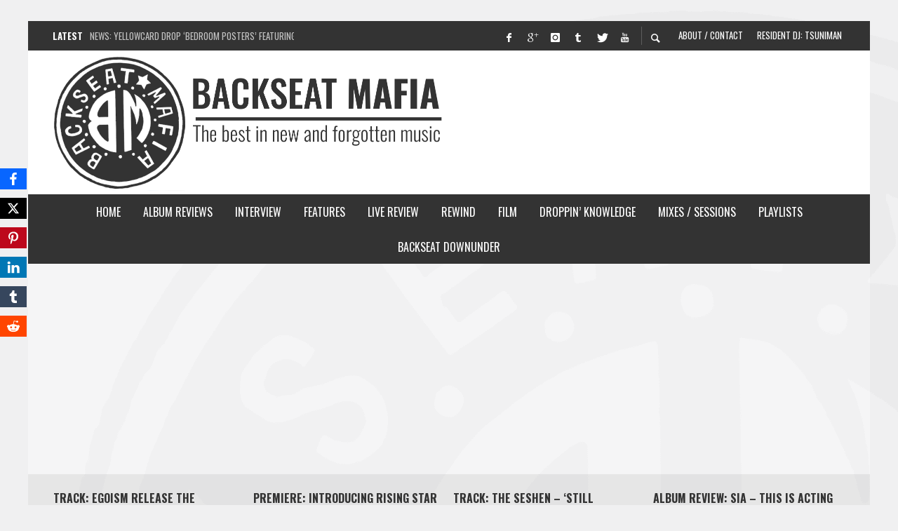

--- FILE ---
content_type: text/html; charset=UTF-8
request_url: https://www.backseatmafia.com/album-review-act-love-and-hate-a-compact-introduction-to-act/
body_size: 40416
content:
<!DOCTYPE html>
<html class="no-js"  itemscope itemtype="https://schema.org/Article"  lang="en-GB">
	<head>
		<!-- Site Meta -->

<meta charset="UTF-8">

<link rel="pingback" href="https://www.backseatmafia.com/xmlrpc.php">

<meta name="viewport" content="width=device-width,initial-scale=1.0,user-scalable=yes">

<!-- End Site Meta -->		
				<!-- Google Analytics -->
		<!-- Global site tag (gtag.js) - Google Analytics -->
		
		
		<!-- End Google Analytics -->
		<title>Album Review: Act &#8211; Love and Hate &#8211; A compact introduction to Act &#8211; Backseat Mafia</title>
<meta name='robots' content='max-image-preview:large' />
<!-- Jetpack Site Verification Tags -->
<link rel='dns-prefetch' href='//secure.gravatar.com' />
<link rel='dns-prefetch' href='//stats.wp.com' />
<link rel='dns-prefetch' href='//fonts.googleapis.com' />
<link rel='dns-prefetch' href='//widgets.wp.com' />
<link rel='dns-prefetch' href='//s0.wp.com' />
<link rel='dns-prefetch' href='//0.gravatar.com' />
<link rel='dns-prefetch' href='//1.gravatar.com' />
<link rel='dns-prefetch' href='//2.gravatar.com' />
<link rel='dns-prefetch' href='//jetpack.wordpress.com' />
<link rel='dns-prefetch' href='//public-api.wordpress.com' />
<link rel='preconnect' href='//i0.wp.com' />
<link rel='preconnect' href='//c0.wp.com' />
<link rel='preconnect' href='https://fonts.gstatic.com' crossorigin />
<link rel="alternate" type="application/rss+xml" title="Backseat Mafia &raquo; Feed" href="https://www.backseatmafia.com/feed/" />
<link rel="alternate" type="application/rss+xml" title="Backseat Mafia &raquo; Comments Feed" href="https://www.backseatmafia.com/comments/feed/" />
<link rel="alternate" type="application/rss+xml" title="Backseat Mafia &raquo; Album Review: Act &#8211; Love and Hate &#8211; A compact introduction to Act Comments Feed" href="https://www.backseatmafia.com/album-review-act-love-and-hate-a-compact-introduction-to-act/feed/" />
<link rel="alternate" title="oEmbed (JSON)" type="application/json+oembed" href="https://www.backseatmafia.com/wp-json/oembed/1.0/embed?url=https%3A%2F%2Fwww.backseatmafia.com%2Falbum-review-act-love-and-hate-a-compact-introduction-to-act%2F" />
<link rel="alternate" title="oEmbed (XML)" type="text/xml+oembed" href="https://www.backseatmafia.com/wp-json/oembed/1.0/embed?url=https%3A%2F%2Fwww.backseatmafia.com%2Falbum-review-act-love-and-hate-a-compact-introduction-to-act%2F&#038;format=xml" />
<link rel='stylesheet' id='all-css-c3c430e530373728f77a61bf43b0ab28' href='https://www.backseatmafia.com/wp-content/boost-cache/static/36d5f71b22.min.css' type='text/css' media='all' />
<style id='presso-css-theme-inline-css'>

		/* Color */
		.vw-hamburger-icon, .vw-hamburger-icon::before, .vw-hamburger-icon::after {
			background-color: #191919;
		}

		.vw-menu-main .main-menu-link span:before {
			background-color: #fff;
		}



		/* Header Font Family */

		.vw-title-area__post-meta,
		.vw-header-font-family,
		.vw-about-author__tagline,
		#wp-calendar thead,
		#wp-calendar tfoot,
		.vw-menu-main .sub-menu-link > span,
		.vw-menu-top,
		.vw-post-box__meta,
		.vw-pagination,
		.vw-page-links,
		.vw-categories,
		.vw-post-meta,
		.vw-category-list__count,
		nav.woocommerce-pagination {
			font-family: Oswald;
		}

		
		.button, input[type="button"], input[type="reset"], input[type="submit"], .vw-button,
		.woocommerce a.button, .woocommerce button.button, .woocommerce input.button, .woocommerce #respond input#submit,
		.woocommerce-page a.button, .woocommerce-page button.button, .woocommerce-page input.button, .woocommerce-page #respond input#submit,
		.widget_tag_cloud a,
		.vw-tagline,
		.vw-review__item-title,
		.vw-review__total,
		.vw-super-title,
		.vw-social-counter__count,
		.vw-tab-title,
		.wc-tabs {
			font-family: Oswald;
			font-weight: 700;
						font-style: ;
						letter-spacing: 0px;
			text-transform: uppercase;
		}


		/* Font size */
		@media (min-width: 992px) {
			.vw-about-author__name,
			.vw-related-posts__title,
			.vw-our-picks-posts__title,
			.vw-post-comments-title,
			.vw-comments-title {
		        font-size: 36px;
		    }
		}



		/* Border */
		body hr,
		body .widget + .widget,
		body .vw-main-post:not(:last-child), body .vw-about-author:not(:last-child), body .vw-related-posts:not(:last-child), body .vw-our-picks-posts:not(:last-child), body .vw-post-navigation:not(:last-child), body .vw-comments-area:not(:last-child), body .vw-post-footer-section-custom:not(:last-child) {
			border-color: #333;
			border-width: 6px;

					}

		body .vw-pagination,
		body .vwspc-section-post-box:not(:first-child) .vwspc-section-content > :first-child, body .vwspc-section-post-box-sidebar:not(:first-child) .vwspc-section-content > :first-child, body .vwspc-section-2-sidebars-section .widget:first-child, body .vwspc-section-3-sidebars-section .widget:first-child, body .vwspc-section-custom-section:not(:first-child) .vwspc-section-content > :first-child, body .vwspc-section:not(:first-child) body .vwspc-section-sidebar .widget:first-child {
			border-color: #333;
			border-width: 6px;

					}

		/* Mobile Logo */
		@media (max-width: 767px) {
			div.vw-header__logo {
				padding-top: 25px;
				padding-bottom: 25px;
				padding-left: 0;
				padding-right: 0;
			}
		}

		/* Accent */

		.vw-post-content a {
		  color: #3facd6;
		}

		/* Accent - Auto generated */
		.vw-footer-sidebar .widget-title, .vw-menu-mobile .menu-link:hover, .vw-404-box__hero-title, .vw-accordion .ui-state-hover span, .vw-404-text {
  color: #3facd6; }

.vw-post-content th, .vw-comment__content th, .no-touch button:hover, .no-touch input[type="button"]:hover, .no-touch input[type="reset"]:hover, .no-touch input[type="submit"]:hover, .no-touch .woocommerce a.button:hover, .no-touch .woocommerce button.button:hover, .no-touch .woocommerce input.button:hover, .no-touch .woocommerce #respond input#submit:hover, .no-touch .woocommerce-page a.button:hover, .no-touch .woocommerce-page button.button:hover, .no-touch .woocommerce-page input.button:hover, .no-touch .woocommerce-page #respond input#submit:hover, .no-touch .vw-button:hover, .vw-button--accent, .no-touch .vw-button--outline.vw-button:hover, .vw-top-bar .vw-social-icon:hover, .vw-title-area__nav-button:hover, .vw-menu-top .menu-item:hover, .vw-menu-main .menu-item:hover, .vw-menu-top .main-menu-link:hover, .vw-menu-main .main-menu-link:hover, .vw-pagination__links .page-numbers.current, .vw-post-box--block-d .vw-post-views, .vw-post-box--slide-1:hover .vw-post-box__read-more, .vw-categories a, .vw-page-links > span:not(:first-child), .vw-scroll-to-top, .vw-content-slider .slick-prev, .vw-content-slider .slick-next, .vw-dropcap-circle, .vw-dropcap-box, .vw-review--points .vw-review__item-score-bar, .vw-review--percentage .vw-review__item-score-bar, .vw-review-summary, .sk-folding-cube .sk-cube:before, #wp-calendar tbody td:hover, .widget_product_tag_cloud .tagcloud a:hover, .widget_tag_cloud .tagcloud a:hover, .vw-category-list__count, .widget #sb_instagram .sbi_follow_btn a {
  background-color: #3facd6; }
.vw-footer-sidebar .widget-title, .vw-menu-mobile .menu-link:hover, .vw-404-box__hero-title, .vw-accordion .ui-state-hover span, .vw-404-text {
		color: #3facd6; }

		.vw-post-content th, .vw-comment__content th, .no-touch button:hover, .no-touch input[type="button"]:hover, .no-touch input[type="reset"]:hover, .no-touch input[type="submit"]:hover, .no-touch .woocommerce a.button:hover, .no-touch .woocommerce button.button:hover, .no-touch .woocommerce input.button:hover, .no-touch .woocommerce #respond input#submit:hover, .no-touch .woocommerce-page a.button:hover, .no-touch .woocommerce-page button.button:hover, .no-touch .woocommerce-page input.button:hover, .no-touch .woocommerce-page #respond input#submit:hover, .no-touch .vw-button:hover, .vw-button--accent, .no-touch .vw-button--outline.vw-button:hover, .vw-top-bar .vw-social-icon:hover, .vw-title-area__nav-button:hover, .vw-menu-top .menu-item:hover, .vw-menu-main .menu-item:hover, .vw-menu-top .main-menu-link:hover, .vw-menu-main .main-menu-link:hover, .vw-pagination__links .page-numbers.current, .vw-post-box--block-d .vw-post-views, .vw-post-box--slide-1:hover .vw-post-box__read-more, .vw-categories a, .vw-page-links > span:not(:first-child), .vw-scroll-to-top, .vw-content-slider .slick-prev, .vw-content-slider .slick-next, .vw-dropcap-circle, .vw-dropcap-box, .vw-review--points .vw-review__item-score-bar, .vw-review--percentage .vw-review__item-score-bar, .vw-review-summary, .sk-folding-cube .sk-cube:before, #wp-calendar tbody td:hover, .widget_product_tag_cloud .tagcloud a:hover, .widget_tag_cloud .tagcloud a:hover, .vw-category-list__count, .widget #sb_instagram .sbi_follow_btn a {
		background-color: #3facd6; }

		
		
.vw-post-views {
  display: none !important;
}
/*# sourceURL=presso-css-theme-inline-css */
</style>
<style id='wp-img-auto-sizes-contain-inline-css'>
img:is([sizes=auto i],[sizes^="auto," i]){contain-intrinsic-size:3000px 1500px}
/*# sourceURL=wp-img-auto-sizes-contain-inline-css */
</style>
<style id='wp-emoji-styles-inline-css'>

	img.wp-smiley, img.emoji {
		display: inline !important;
		border: none !important;
		box-shadow: none !important;
		height: 1em !important;
		width: 1em !important;
		margin: 0 0.07em !important;
		vertical-align: -0.1em !important;
		background: none !important;
		padding: 0 !important;
	}
/*# sourceURL=wp-emoji-styles-inline-css */
</style>
<style id='wp-block-library-inline-css'>
:root{--wp-block-synced-color:#7a00df;--wp-block-synced-color--rgb:122,0,223;--wp-bound-block-color:var(--wp-block-synced-color);--wp-editor-canvas-background:#ddd;--wp-admin-theme-color:#007cba;--wp-admin-theme-color--rgb:0,124,186;--wp-admin-theme-color-darker-10:#006ba1;--wp-admin-theme-color-darker-10--rgb:0,107,160.5;--wp-admin-theme-color-darker-20:#005a87;--wp-admin-theme-color-darker-20--rgb:0,90,135;--wp-admin-border-width-focus:2px}@media (min-resolution:192dpi){:root{--wp-admin-border-width-focus:1.5px}}.wp-element-button{cursor:pointer}:root .has-very-light-gray-background-color{background-color:#eee}:root .has-very-dark-gray-background-color{background-color:#313131}:root .has-very-light-gray-color{color:#eee}:root .has-very-dark-gray-color{color:#313131}:root .has-vivid-green-cyan-to-vivid-cyan-blue-gradient-background{background:linear-gradient(135deg,#00d084,#0693e3)}:root .has-purple-crush-gradient-background{background:linear-gradient(135deg,#34e2e4,#4721fb 50%,#ab1dfe)}:root .has-hazy-dawn-gradient-background{background:linear-gradient(135deg,#faaca8,#dad0ec)}:root .has-subdued-olive-gradient-background{background:linear-gradient(135deg,#fafae1,#67a671)}:root .has-atomic-cream-gradient-background{background:linear-gradient(135deg,#fdd79a,#004a59)}:root .has-nightshade-gradient-background{background:linear-gradient(135deg,#330968,#31cdcf)}:root .has-midnight-gradient-background{background:linear-gradient(135deg,#020381,#2874fc)}:root{--wp--preset--font-size--normal:16px;--wp--preset--font-size--huge:42px}.has-regular-font-size{font-size:1em}.has-larger-font-size{font-size:2.625em}.has-normal-font-size{font-size:var(--wp--preset--font-size--normal)}.has-huge-font-size{font-size:var(--wp--preset--font-size--huge)}.has-text-align-center{text-align:center}.has-text-align-left{text-align:left}.has-text-align-right{text-align:right}.has-fit-text{white-space:nowrap!important}#end-resizable-editor-section{display:none}.aligncenter{clear:both}.items-justified-left{justify-content:flex-start}.items-justified-center{justify-content:center}.items-justified-right{justify-content:flex-end}.items-justified-space-between{justify-content:space-between}.screen-reader-text{border:0;clip-path:inset(50%);height:1px;margin:-1px;overflow:hidden;padding:0;position:absolute;width:1px;word-wrap:normal!important}.screen-reader-text:focus{background-color:#ddd;clip-path:none;color:#444;display:block;font-size:1em;height:auto;left:5px;line-height:normal;padding:15px 23px 14px;text-decoration:none;top:5px;width:auto;z-index:100000}html :where(.has-border-color){border-style:solid}html :where([style*=border-top-color]){border-top-style:solid}html :where([style*=border-right-color]){border-right-style:solid}html :where([style*=border-bottom-color]){border-bottom-style:solid}html :where([style*=border-left-color]){border-left-style:solid}html :where([style*=border-width]){border-style:solid}html :where([style*=border-top-width]){border-top-style:solid}html :where([style*=border-right-width]){border-right-style:solid}html :where([style*=border-bottom-width]){border-bottom-style:solid}html :where([style*=border-left-width]){border-left-style:solid}html :where(img[class*=wp-image-]){height:auto;max-width:100%}:where(figure){margin:0 0 1em}html :where(.is-position-sticky){--wp-admin--admin-bar--position-offset:var(--wp-admin--admin-bar--height,0px)}@media screen and (max-width:600px){html :where(.is-position-sticky){--wp-admin--admin-bar--position-offset:0px}}

/*# sourceURL=wp-block-library-inline-css */
</style><style id='wp-block-paragraph-inline-css'>
.is-small-text{font-size:.875em}.is-regular-text{font-size:1em}.is-large-text{font-size:2.25em}.is-larger-text{font-size:3em}.has-drop-cap:not(:focus):first-letter{float:left;font-size:8.4em;font-style:normal;font-weight:100;line-height:.68;margin:.05em .1em 0 0;text-transform:uppercase}body.rtl .has-drop-cap:not(:focus):first-letter{float:none;margin-left:.1em}p.has-drop-cap.has-background{overflow:hidden}:root :where(p.has-background){padding:1.25em 2.375em}:where(p.has-text-color:not(.has-link-color)) a{color:inherit}p.has-text-align-left[style*="writing-mode:vertical-lr"],p.has-text-align-right[style*="writing-mode:vertical-rl"]{rotate:180deg}
/*# sourceURL=https://www.backseatmafia.com/wp-includes/blocks/paragraph/style.min.css */
</style>
<style id='global-styles-inline-css'>
:root{--wp--preset--aspect-ratio--square: 1;--wp--preset--aspect-ratio--4-3: 4/3;--wp--preset--aspect-ratio--3-4: 3/4;--wp--preset--aspect-ratio--3-2: 3/2;--wp--preset--aspect-ratio--2-3: 2/3;--wp--preset--aspect-ratio--16-9: 16/9;--wp--preset--aspect-ratio--9-16: 9/16;--wp--preset--color--black: #000000;--wp--preset--color--cyan-bluish-gray: #abb8c3;--wp--preset--color--white: #ffffff;--wp--preset--color--pale-pink: #f78da7;--wp--preset--color--vivid-red: #cf2e2e;--wp--preset--color--luminous-vivid-orange: #ff6900;--wp--preset--color--luminous-vivid-amber: #fcb900;--wp--preset--color--light-green-cyan: #7bdcb5;--wp--preset--color--vivid-green-cyan: #00d084;--wp--preset--color--pale-cyan-blue: #8ed1fc;--wp--preset--color--vivid-cyan-blue: #0693e3;--wp--preset--color--vivid-purple: #9b51e0;--wp--preset--gradient--vivid-cyan-blue-to-vivid-purple: linear-gradient(135deg,rgb(6,147,227) 0%,rgb(155,81,224) 100%);--wp--preset--gradient--light-green-cyan-to-vivid-green-cyan: linear-gradient(135deg,rgb(122,220,180) 0%,rgb(0,208,130) 100%);--wp--preset--gradient--luminous-vivid-amber-to-luminous-vivid-orange: linear-gradient(135deg,rgb(252,185,0) 0%,rgb(255,105,0) 100%);--wp--preset--gradient--luminous-vivid-orange-to-vivid-red: linear-gradient(135deg,rgb(255,105,0) 0%,rgb(207,46,46) 100%);--wp--preset--gradient--very-light-gray-to-cyan-bluish-gray: linear-gradient(135deg,rgb(238,238,238) 0%,rgb(169,184,195) 100%);--wp--preset--gradient--cool-to-warm-spectrum: linear-gradient(135deg,rgb(74,234,220) 0%,rgb(151,120,209) 20%,rgb(207,42,186) 40%,rgb(238,44,130) 60%,rgb(251,105,98) 80%,rgb(254,248,76) 100%);--wp--preset--gradient--blush-light-purple: linear-gradient(135deg,rgb(255,206,236) 0%,rgb(152,150,240) 100%);--wp--preset--gradient--blush-bordeaux: linear-gradient(135deg,rgb(254,205,165) 0%,rgb(254,45,45) 50%,rgb(107,0,62) 100%);--wp--preset--gradient--luminous-dusk: linear-gradient(135deg,rgb(255,203,112) 0%,rgb(199,81,192) 50%,rgb(65,88,208) 100%);--wp--preset--gradient--pale-ocean: linear-gradient(135deg,rgb(255,245,203) 0%,rgb(182,227,212) 50%,rgb(51,167,181) 100%);--wp--preset--gradient--electric-grass: linear-gradient(135deg,rgb(202,248,128) 0%,rgb(113,206,126) 100%);--wp--preset--gradient--midnight: linear-gradient(135deg,rgb(2,3,129) 0%,rgb(40,116,252) 100%);--wp--preset--font-size--small: 13px;--wp--preset--font-size--medium: 20px;--wp--preset--font-size--large: 36px;--wp--preset--font-size--x-large: 42px;--wp--preset--spacing--20: 0.44rem;--wp--preset--spacing--30: 0.67rem;--wp--preset--spacing--40: 1rem;--wp--preset--spacing--50: 1.5rem;--wp--preset--spacing--60: 2.25rem;--wp--preset--spacing--70: 3.38rem;--wp--preset--spacing--80: 5.06rem;--wp--preset--shadow--natural: 6px 6px 9px rgba(0, 0, 0, 0.2);--wp--preset--shadow--deep: 12px 12px 50px rgba(0, 0, 0, 0.4);--wp--preset--shadow--sharp: 6px 6px 0px rgba(0, 0, 0, 0.2);--wp--preset--shadow--outlined: 6px 6px 0px -3px rgb(255, 255, 255), 6px 6px rgb(0, 0, 0);--wp--preset--shadow--crisp: 6px 6px 0px rgb(0, 0, 0);}:where(.is-layout-flex){gap: 0.5em;}:where(.is-layout-grid){gap: 0.5em;}body .is-layout-flex{display: flex;}.is-layout-flex{flex-wrap: wrap;align-items: center;}.is-layout-flex > :is(*, div){margin: 0;}body .is-layout-grid{display: grid;}.is-layout-grid > :is(*, div){margin: 0;}:where(.wp-block-columns.is-layout-flex){gap: 2em;}:where(.wp-block-columns.is-layout-grid){gap: 2em;}:where(.wp-block-post-template.is-layout-flex){gap: 1.25em;}:where(.wp-block-post-template.is-layout-grid){gap: 1.25em;}.has-black-color{color: var(--wp--preset--color--black) !important;}.has-cyan-bluish-gray-color{color: var(--wp--preset--color--cyan-bluish-gray) !important;}.has-white-color{color: var(--wp--preset--color--white) !important;}.has-pale-pink-color{color: var(--wp--preset--color--pale-pink) !important;}.has-vivid-red-color{color: var(--wp--preset--color--vivid-red) !important;}.has-luminous-vivid-orange-color{color: var(--wp--preset--color--luminous-vivid-orange) !important;}.has-luminous-vivid-amber-color{color: var(--wp--preset--color--luminous-vivid-amber) !important;}.has-light-green-cyan-color{color: var(--wp--preset--color--light-green-cyan) !important;}.has-vivid-green-cyan-color{color: var(--wp--preset--color--vivid-green-cyan) !important;}.has-pale-cyan-blue-color{color: var(--wp--preset--color--pale-cyan-blue) !important;}.has-vivid-cyan-blue-color{color: var(--wp--preset--color--vivid-cyan-blue) !important;}.has-vivid-purple-color{color: var(--wp--preset--color--vivid-purple) !important;}.has-black-background-color{background-color: var(--wp--preset--color--black) !important;}.has-cyan-bluish-gray-background-color{background-color: var(--wp--preset--color--cyan-bluish-gray) !important;}.has-white-background-color{background-color: var(--wp--preset--color--white) !important;}.has-pale-pink-background-color{background-color: var(--wp--preset--color--pale-pink) !important;}.has-vivid-red-background-color{background-color: var(--wp--preset--color--vivid-red) !important;}.has-luminous-vivid-orange-background-color{background-color: var(--wp--preset--color--luminous-vivid-orange) !important;}.has-luminous-vivid-amber-background-color{background-color: var(--wp--preset--color--luminous-vivid-amber) !important;}.has-light-green-cyan-background-color{background-color: var(--wp--preset--color--light-green-cyan) !important;}.has-vivid-green-cyan-background-color{background-color: var(--wp--preset--color--vivid-green-cyan) !important;}.has-pale-cyan-blue-background-color{background-color: var(--wp--preset--color--pale-cyan-blue) !important;}.has-vivid-cyan-blue-background-color{background-color: var(--wp--preset--color--vivid-cyan-blue) !important;}.has-vivid-purple-background-color{background-color: var(--wp--preset--color--vivid-purple) !important;}.has-black-border-color{border-color: var(--wp--preset--color--black) !important;}.has-cyan-bluish-gray-border-color{border-color: var(--wp--preset--color--cyan-bluish-gray) !important;}.has-white-border-color{border-color: var(--wp--preset--color--white) !important;}.has-pale-pink-border-color{border-color: var(--wp--preset--color--pale-pink) !important;}.has-vivid-red-border-color{border-color: var(--wp--preset--color--vivid-red) !important;}.has-luminous-vivid-orange-border-color{border-color: var(--wp--preset--color--luminous-vivid-orange) !important;}.has-luminous-vivid-amber-border-color{border-color: var(--wp--preset--color--luminous-vivid-amber) !important;}.has-light-green-cyan-border-color{border-color: var(--wp--preset--color--light-green-cyan) !important;}.has-vivid-green-cyan-border-color{border-color: var(--wp--preset--color--vivid-green-cyan) !important;}.has-pale-cyan-blue-border-color{border-color: var(--wp--preset--color--pale-cyan-blue) !important;}.has-vivid-cyan-blue-border-color{border-color: var(--wp--preset--color--vivid-cyan-blue) !important;}.has-vivid-purple-border-color{border-color: var(--wp--preset--color--vivid-purple) !important;}.has-vivid-cyan-blue-to-vivid-purple-gradient-background{background: var(--wp--preset--gradient--vivid-cyan-blue-to-vivid-purple) !important;}.has-light-green-cyan-to-vivid-green-cyan-gradient-background{background: var(--wp--preset--gradient--light-green-cyan-to-vivid-green-cyan) !important;}.has-luminous-vivid-amber-to-luminous-vivid-orange-gradient-background{background: var(--wp--preset--gradient--luminous-vivid-amber-to-luminous-vivid-orange) !important;}.has-luminous-vivid-orange-to-vivid-red-gradient-background{background: var(--wp--preset--gradient--luminous-vivid-orange-to-vivid-red) !important;}.has-very-light-gray-to-cyan-bluish-gray-gradient-background{background: var(--wp--preset--gradient--very-light-gray-to-cyan-bluish-gray) !important;}.has-cool-to-warm-spectrum-gradient-background{background: var(--wp--preset--gradient--cool-to-warm-spectrum) !important;}.has-blush-light-purple-gradient-background{background: var(--wp--preset--gradient--blush-light-purple) !important;}.has-blush-bordeaux-gradient-background{background: var(--wp--preset--gradient--blush-bordeaux) !important;}.has-luminous-dusk-gradient-background{background: var(--wp--preset--gradient--luminous-dusk) !important;}.has-pale-ocean-gradient-background{background: var(--wp--preset--gradient--pale-ocean) !important;}.has-electric-grass-gradient-background{background: var(--wp--preset--gradient--electric-grass) !important;}.has-midnight-gradient-background{background: var(--wp--preset--gradient--midnight) !important;}.has-small-font-size{font-size: var(--wp--preset--font-size--small) !important;}.has-medium-font-size{font-size: var(--wp--preset--font-size--medium) !important;}.has-large-font-size{font-size: var(--wp--preset--font-size--large) !important;}.has-x-large-font-size{font-size: var(--wp--preset--font-size--x-large) !important;}
/*# sourceURL=global-styles-inline-css */
</style>

<style id='classic-theme-styles-inline-css'>
/*! This file is auto-generated */
.wp-block-button__link{color:#fff;background-color:#32373c;border-radius:9999px;box-shadow:none;text-decoration:none;padding:calc(.667em + 2px) calc(1.333em + 2px);font-size:1.125em}.wp-block-file__button{background:#32373c;color:#fff;text-decoration:none}
/*# sourceURL=/wp-includes/css/classic-themes.min.css */
</style>
<style id='jetpack_facebook_likebox-inline-css'>
.widget_facebook_likebox {
	overflow: hidden;
}

/*# sourceURL=https://www.backseatmafia.com/wp-content/plugins/jetpack/modules/widgets/facebook-likebox/style.css */
</style>
<link rel="preload" as="style" href="https://fonts.googleapis.com/css?family=Oswald:200,300,400,500,600,700%7COpen%20Sans:300,400,500,600,700,800,300italic,400italic,500italic,600italic,700italic,800italic&#038;display=swap&#038;ver=1766531942" /><link rel="stylesheet" href="https://fonts.googleapis.com/css?family=Oswald:200,300,400,500,600,700%7COpen%20Sans:300,400,500,600,700,800,300italic,400italic,500italic,600italic,700italic,800italic&#038;display=swap&#038;ver=1766531942" media="print" onload="this.media='all'"><noscript><link rel="stylesheet" href="https://fonts.googleapis.com/css?family=Oswald:200,300,400,500,600,700%7COpen%20Sans:300,400,500,600,700,800,300italic,400italic,500italic,600italic,700italic,800italic&#038;display=swap&#038;ver=1766531942" /></noscript>

<script data-jetpack-boost="ignore" type="text/javascript" src="https://www.backseatmafia.com/wp-includes/js/jquery/jquery.min.js?ver=3.7.1" id="jquery-core-js"></script>

<link rel="https://api.w.org/" href="https://www.backseatmafia.com/wp-json/" /><link rel="alternate" title="JSON" type="application/json" href="https://www.backseatmafia.com/wp-json/wp/v2/posts/49360" /><link rel="EditURI" type="application/rsd+xml" title="RSD" href="https://www.backseatmafia.com/xmlrpc.php?rsd" />
<meta name="generator" content="WordPress 6.9" />
<link rel="canonical" href="https://www.backseatmafia.com/album-review-act-love-and-hate-a-compact-introduction-to-act/" />
<link rel='shortlink' href='https://wp.me/p5xICX-cQ8' />
<meta name="generator" content="Redux 4.5.10" /><!-- Enter your scripts here -->	<style>img#wpstats{display:none}</style>
				<!-- Facebook Integration -->

		<meta property="og:site_name" content="Backseat Mafia">

					<meta property="og:title" content="Album Review: Act &#8211; Love and Hate &#8211; A compact introduction to Act">
			<meta property="og:description" content="One of the blink and you&#8217;ll miss it bands from the time of synth-pop revolution, Act flashed and burnt out, pretty much before anyone noticed. The duo, Thomas Leer and ex-propaganda singer Claudia Brücken, convened after Propaganda fell apart over their contract with label ZTT, the band and Brücken (then Mrs Paul Morley, ZTT co-founder) ...">
			<meta property="og:url" content="https://www.backseatmafia.com/album-review-act-love-and-hate-a-compact-introduction-to-act/"/>
						<meta property="og:image" content="https://i0.wp.com/www.backseatmafia.com/wp-content/uploads/2015/07/act.jpg?fit=500%2C500&#038;ssl=1" />
						
		
		<!-- End Facebook Integration -->
		
<!-- Jetpack Open Graph Tags -->
<meta property="og:type" content="article" />
<meta property="og:title" content="Album Review: Act &#8211; Love and Hate &#8211; A compact introduction to Act" />
<meta property="og:url" content="https://www.backseatmafia.com/album-review-act-love-and-hate-a-compact-introduction-to-act/" />
<meta property="og:description" content="One of the blink and you&#8217;ll miss it bands from the time of synth-pop revolution, Act flashed and burnt out, pretty much before anyone noticed. The duo, Thomas Leer and ex-propaganda singer Cl…" />
<meta property="article:published_time" content="2015-07-08T20:27:55+00:00" />
<meta property="article:modified_time" content="2017-01-22T17:36:13+00:00" />
<meta property="og:site_name" content="Backseat Mafia" />
<meta property="og:image" content="https://i0.wp.com/www.backseatmafia.com/wp-content/uploads/2015/07/act.jpg?fit=500%2C500&#038;ssl=1" />
<meta property="og:image:width" content="500" />
<meta property="og:image:height" content="500" />
<meta property="og:image:alt" content="" />
<meta property="og:locale" content="en_GB" />
<meta name="twitter:site" content="@backseatmafia" />
<meta name="twitter:text:title" content="Album Review: Act &#8211; Love and Hate &#8211; A compact introduction to Act" />
<meta name="twitter:image" content="https://i0.wp.com/www.backseatmafia.com/wp-content/uploads/2015/07/act.jpg?fit=500%2C500&#038;ssl=1&#038;w=640" />
<meta name="twitter:card" content="summary_large_image" />

<!-- End Jetpack Open Graph Tags -->
<link rel="icon" href="https://i0.wp.com/www.backseatmafia.com/wp-content/uploads/2020/04/cropped-BSM-Logo-3.png?fit=32%2C32&#038;ssl=1" sizes="32x32" />
<link rel="icon" href="https://i0.wp.com/www.backseatmafia.com/wp-content/uploads/2020/04/cropped-BSM-Logo-3.png?fit=192%2C192&#038;ssl=1" sizes="192x192" />
<link rel="apple-touch-icon" href="https://i0.wp.com/www.backseatmafia.com/wp-content/uploads/2020/04/cropped-BSM-Logo-3.png?fit=180%2C180&#038;ssl=1" />
<meta name="msapplication-TileImage" content="https://i0.wp.com/www.backseatmafia.com/wp-content/uploads/2020/04/cropped-BSM-Logo-3.png?fit=270%2C270&#038;ssl=1" />
		<style id="vw-custom-font" type="text/css">
						
					</style>
				<style type="text/css" id="wp-custom-css">
			section.vw-header__logo {
	width: 100%;
	height:100%;
		opacity:0.1;
	
}

.widgets-list-layout .widgets-list-layout-blavatar {
    float: left;
    width: 21.276596%;
    max-width: 70px;
    height: auto;
}


.widget:not(:first-child), .vw-side-panel__sidebar .widget:first-child {
    padding-top: 8px;
    margin-top: 8px;
    border-top: 6px solid #333333;
    border-top-style: solid !important;
}


 .vw-side-panel__sidebar .widget:first-child {
    padding-top: 8px;
    margin-top: 8px;
    border-top: 6px solid #333333;
    border-top-style: solid !important;
}

.widgets-list-layout-links {
    font-size: small;
    font-family: Oswald;
    text-transform: uppercase;
    letter-spacing: 0px;
    font-weight: 100;
    line-height: normal;
}





.vw-breaking-news-area {
	 background-color: rgba(140, 140,140, 0.15)
}

nav.vw-menu-top{
	display: inline-block;
}


section.vw-bar__placeholder {
	
	width: 100%;
	height:100%
}


.vw-header__logo.vw-bar__placeholder.vw-bar__placeholder--left {
    padding: unset;
}


section.vw-content-area.vw-content-area--right-sidebar {
    background-color: transparent;
}

section.vw-content-area{
	  background-color: transparent;
	
}

.vw-site {
	 background-color: rgba(255, 255, 255, 0.3)
}

.vw-bar__placeholder.vw-bar__placeholder--right {
	display: inline-block;

	
}

.vw-content-area--right-sidebar{
		 background-color: rgba(255, 255, 255, 0.3)
}


body {
    background: #f0f0f1;
	background-image: url('https://www.backseatmafia.com/wp-content/uploads/2020/05/BSM-Logo-low.png')
}

img.vw-logo__image{
	width: 100%;
	height:100%
	left
}
.entry-meta .post-views {
    display: none !important;
}
		</style>
		<style id="presso_options-dynamic-css" title="dynamic-css" class="redux-options-output">.vw-content-area{background-color:#fff;}h1, h2, h3, h4, h5, h6, .vw-header-font,#wp-calendar caption,.vw-accordion-header-text,.vw-review-item-title,.vw-previous-link-page, .vw-next-link-page,.vw-quote,blockquote,.vw-comment__author,.widget_shopping_cart_content .mini_cart_item a:nth-child(2),.vw-post-content .vw-post-box__link{font-family:Oswald;text-transform:uppercase;letter-spacing:0px;font-weight:700;font-style:normal;color:#333;}h1{font-size:36px;}h2{font-size:30px;}h3{font-size:24px;}h4{font-size:18px;}h5{font-size:14px;}h6{font-size:12px;}body,cite,.vw-quote-cite{font-family:"Open Sans";font-weight:400;font-style:normal;color:#666;font-size:14px;}.vw-top-bar{font-family:Oswald;letter-spacing:0px;font-weight:400;font-style:normal;font-size:13px;}.widget-title{font-family:Oswald;letter-spacing:1px;font-weight:700;font-style:normal;color:#333;font-size:33px;}body .vwspc-section-title{font-family:Oswald;letter-spacing:1px;font-weight:700;font-style:normal;color:#333;font-size:33px;}.vw-super-title{font-size:13px;}.vw-post-box .vw-post-box__meta{font-size:11px;}.vw-categories{font-size:11px;}.vw-header__logo{padding-top:42px;padding-right:30px;padding-bottom:42px;padding-left:15px;}.vw-site-header__floating{padding-top:11px;padding-bottom:11px;}.vw-header{background:#fff;}.vw-header,.vw-header .vw-instant-search i{color:#191919;}.vw-top-bar{background:#333;}.vw-top-bar{color:#ffffff;}.vw-menu-main .main-menu-link{font-family:Oswald;text-transform:uppercase;letter-spacing:0px;font-weight:400;font-style:normal;font-size:16px;}.vw-menu-main{background:#333;}.vw-menu-main .main-menu-link{color:#fff;}.vw-menu-main .sub-menu-link{color:#2d2d2d;}.vw-menu-main .sub-menu-wrapper{background:#f7f7f7;}.vw-footer{background-color:#191919;}.vw-footer h1,.vw-footer h2,.vw-footer h3,.vw-footer h4,.vw-footer h5,.vw-footer h6{color:#fff;}.vw-footer .widget-title{color:#3facd6;}.vw-footer{color:#9a9a9a;}.vw-bottom-bar{background:#111;}.vw-bottom-bar{color:#f7f7f7;}</style>	<link rel='stylesheet' id='all-css-909d39df2a06f0e9203017e152f06529' href='https://www.backseatmafia.com/wp-content/boost-cache/static/f8faf67b87.min.css' type='text/css' media='all' />
</head>
	<body id="site-top" class="wp-singular post-template-default single single-post postid-49360 single-format-standard wp-theme-presso2 vw-site--boxed vw-post-layout-right vw-enable-sticky-menu vw-enable-sticky-sidebar">

		<div class="vw-site">
			<div class="vw-header-area">
				<!-- Top Bar: Custom 1 Template -->
<div class="vw-top-bar vw-top-bar--custom1">

	<div class="container">
		<div class="vw-bar">
			
				<div class="vw-bar__placeholder vw-bar__placeholder--left">
				
<div class="vw-ticker vw-fixed-bar">
	<div class="vw-ticker__label">Latest</div>
	<div class="vw-ticker__list">
		<ul class="">
							<li><a href="https://www.backseatmafia.com/album-review-julianna-barwick-mary-lattimore-tragic-magic-a-compelling-emotional-electro-acoustic-collaboration-which-haunts-and-hopes/" rel="bookmark">Album Review: Julianna Barwick &amp; Mary Lattimore – ‘Tragic Magic’: A compelling, emotional electro-acoustic collaboration which haunts and hopes.</a></li>
							<li><a href="https://www.backseatmafia.com/news-polaris-curate-lifes-a-beach-ahead-of-linkin-park-tour-set-times-have-arrived/" rel="bookmark">News: Polaris Curate Life’s A Beach Ahead of Linkin Park Tour &#8211; Set Times Have Arrived</a></li>
							<li><a href="https://www.backseatmafia.com/track-lamisi-shares-new-single-come-from-let-us-clap/" rel="bookmark">Track: Lamisi Releases New Single ‘Come’ from Let Us Clap</a></li>
							<li><a href="https://www.backseatmafia.com/news-yellowcard-share-bedroom-posters-featuring-good-charlotte/" rel="bookmark">News: Yellowcard Drop ‘Bedroom Posters’ Featuring Good Charlotte</a></li>
							<li><a href="https://www.backseatmafia.com/track-asha-ryder-west-shares-new-single-shes-no-angel/" rel="bookmark">Track: Asha Ryder West Shares New Single ‘She’s No Angel’</a></li>
							<li><a href="https://www.backseatmafia.com/vona-vella-announce-new-album-release-date/" rel="bookmark">Vona Vella announce new album release date</a></li>
							<li><a href="https://www.backseatmafia.com/news-dygl-release-whos-in-the-house-ahead-of-australian-tour/" rel="bookmark">News: DYGL Release Who’s In The House? Ahead of Australian Tour</a></li>
							<li><a href="https://www.backseatmafia.com/news-the-amity-affliction-announce-2026-regional-australian-tour/" rel="bookmark">News: The Amity Affliction Announce 2026 Regional Australian Tour</a></li>
							<li><a href="https://www.backseatmafia.com/news-ocie-elliott-return-to-australia-after-three-year-gap/" rel="bookmark">News: Ocie Elliott Return to Australia After Three-Year Gap</a></li>
							<li><a href="https://www.backseatmafia.com/album-review-kid-kapichi-fearless-nature-2/" rel="bookmark">ALBUM REVIEW: KID KAPICHI &#8216;FEARLESS NATURE&#8217;</a></li>
							<li><a href="https://www.backseatmafia.com/news-the-meanies-announce-march-tour-dates/" rel="bookmark">News: The Meanies Announce March Tour Dates</a></li>
							<li><a href="https://www.backseatmafia.com/news-moby-shares-reworked-when-its-cold-id-like-to-die-with-jacob-lusk/" rel="bookmark">News: Moby Shares Reworked ‘When It’s Cold I’d Like To Die’ with Jacob Lusk</a></li>
							<li><a href="https://www.backseatmafia.com/live-review-beyond-the-black-setyoursails-seraina-tellis-o2-ritz-manchester-15-01-2026/" rel="bookmark">live review: beyond the black, setyøursails &amp; seraina tellis. o2 ritz, manchester 15/01/2026</a></li>
							<li><a href="https://www.backseatmafia.com/news-reciprocity-nexus-returns-with-ninth-album-sonic-chocolate/" rel="bookmark">News: Reciprocity Nexus Returns With Ninth Album, &#8216;Sonic Chocolate&#8217;</a></li>
							<li><a href="https://www.backseatmafia.com/news-cheerful-music-returns-to-harvard-business-school-to-explore-the-future-of-music-in-the-ai-era/" rel="bookmark">News: Cheerful Music Returns to Harvard Business School to Explore the Future of Music in the AI Era</a></li>
							<li><a href="https://www.backseatmafia.com/news-zov-yay-returns-with-new-single-table-talk/" rel="bookmark">News: Zov.yay Returns With New Single ‘Table Talk’</a></li>
							<li><a href="https://www.backseatmafia.com/news-puerto-rican-singer-songwriter-ivelisse-del-carmen-shares-new-single-mi-sangre-baila/" rel="bookmark">News: Puerto Rican Singer-Songwriter Ivelisse Del Carmen Shares New Single &#8216;Mi Sangre Baila&#8217;</a></li>
							<li><a href="https://www.backseatmafia.com/news-london-alt-pop-riser-sofia-gobbi-releases-debut-album-bigger-man/" rel="bookmark">News: London Alt-Pop Riser Sofia Gobbi Releases Debut Album ‘Bigger Man’</a></li>
							<li><a href="https://www.backseatmafia.com/news-radium-dolls-confirm-us-dates-ahead-of-new-record/" rel="bookmark">News: Radium Dolls Confirm US Dates Ahead of New Record</a></li>
							<li><a href="https://www.backseatmafia.com/news-kesha-shares-glow-remix-featuring-blusher/" rel="bookmark">News: Kesha Shares ‘GLOW.’ Remix Featuring Blusher</a></li>
					</ul>
	</div>
</div>

			</div>
		
			<div class="vw-bar__placeholder vw-bar__placeholder--right">
				
				<span class="vw-site-social-links vw-social-icons">		<a class="vw-social-icon vw-icon-social-facebook vw-social-icon--medium" rel="author" href="https://www.facebook.com/BackseatMafia" title="Facebook" target="_blank">
			<i class="vw-icon icon-social-facebook"></i>
			<span class="vw-social-icon__label">Facebook</span>
		</a>
				<a class="vw-social-icon vw-icon-social-gplus vw-social-icon--medium" rel="author" href="https://www.backseatmafia.com" title="Google+" target="_blank">
			<i class="vw-icon icon-social-gplus"></i>
			<span class="vw-social-icon__label">Google+</span>
		</a>
				<a class="vw-social-icon vw-icon-social-instagram vw-social-icon--medium" rel="author" href="https://www.instagram.com/Backseat_Mafia" title="Instagram" target="_blank">
			<i class="vw-icon icon-social-instagram"></i>
			<span class="vw-social-icon__label">Instagram</span>
		</a>
				<a class="vw-social-icon vw-icon-social-tumblr vw-social-icon--medium" rel="author" href="https://www.backseatmafia.tumblr.com" title="Tumblr" target="_blank">
			<i class="vw-icon icon-social-tumblr"></i>
			<span class="vw-social-icon__label">Tumblr</span>
		</a>
				<a class="vw-social-icon vw-icon-social-twitter vw-social-icon--medium" rel="author" href="https://www.twitter.com/BackseatMafia" title="Twitter" target="_blank">
			<i class="vw-icon icon-social-twitter"></i>
			<span class="vw-social-icon__label">Twitter</span>
		</a>
				<a class="vw-social-icon vw-icon-social-youtube vw-social-icon--medium" rel="author" href="https://www.youtube.com/BackseatMafia" title="Youtube" target="_blank">
			<i class="vw-icon icon-social-youtube"></i>
			<span class="vw-social-icon__label">Youtube</span>
		</a>
		</span>
							<div class="vw-instant-search">
				<a class="vw-instant-search__button" href="https://www.backseatmafia.com/search/"><i class="vw-icon icon-entypo-search"></i></a>
			</div>
						

				<!-- Top Menu -->
<nav class="vw-menu-top">
<ul id="menu-navigation" class="vw-menu vw-menu-type-text clearfix"><li id="menu-item-127106" class="menu-item menu-item-type-post_type menu-item-object-page menu-item-127106 menu-item-depth-0 main-menu-item vw-mega-item vw-mega-item--default"><a href="https://www.backseatmafia.com/?page_id=127101" class=" menu-link main-menu-link"><span>About / Contact</span></a></li>
<li id="menu-item-147137" class="menu-item menu-item-type-post_type menu-item-object-page menu-item-147137 menu-item-depth-0 main-menu-item vw-mega-item vw-mega-item--default"><a href="https://www.backseatmafia.com/resident-dj-tsuniman/" class=" menu-link main-menu-link"><span>Resident DJ: tsuniman</span></a></li>
</ul></nav>
<!-- End Top Menu -->			</div>

		</div>
	</div>

</div>
<!-- End Top Bar -->
				<!-- Site Header : Left Aligned Logo -->
<header class="vw-header vw-header--left"  itemscope itemtype="https://schema.org/WPHeader" >
	
		<div class="vw-header__inner">

			<div class="vw-header__main-container vw-bar container">

				<div class="vw-header__logo vw-bar__placeholder vw-bar__placeholder--left">
					
					
<!-- Logo -->
<div class="vw-logo"  itemscope itemtype="https://schema.org/Organization" >
	
	<a class="vw-logo__link" href="https://www.backseatmafia.com/"  itemprop="url" >

					
			<img class="vw-logo__image" src="https://www.backseatmafia.com/wp-content/uploads/2021/03/BSM-Strap-NEW-2.png" srcset="https://www.backseatmafia.com/wp-content/uploads/2021/03/BSM-Strap-NEW-2.png 2x" width="1361" height="410" alt="Backseat Mafia"  itemprop="logo" >

		
		
	</a>

</div>
<!-- End Logo -->
					<div class="vw-mobile-nav-button">
	<button class="hamburger hamburger--spin" type="button">
		<span class="hamburger-box">
			<span class="hamburger-inner"></span>
		</span>
	</button>
</div>					
				</div>


				
			</div>

			<div class="vw-header__main-menu vw-sticky-menu">
				<!-- Main Menu -->
<nav class="vw-menu-main"  itemscope itemtype="https://schema.org/SiteNavigationElement" >

	<ul id="menu-main-menu" class="vw-menu vw-menu-type-mega"><li id="menu-item-174592" class="menu-item menu-item-type-post_type menu-item-object-page menu-item-home menu-item-174592 menu-item-depth-0 main-menu-item vw-mega-item vw-mega-item--default"><a href="https://www.backseatmafia.com/" class=" menu-link main-menu-link"><span>Home</span></a></li>
<li id="menu-item-98113" class="menu-item menu-item-type-taxonomy menu-item-object-category current-post-ancestor current-menu-parent current-post-parent menu-item-98113 menu-item-depth-0 main-menu-item vw-mega-item vw-mega-item--default"><a href="https://www.backseatmafia.com/category/album-reviews/" class=" menu-link main-menu-link"><span>Album Reviews</span></a></li>
<li id="menu-item-79806" class="menu-item menu-item-type-post_type menu-item-object-page menu-item-79806 menu-item-depth-0 main-menu-item vw-mega-item vw-mega-item--default"><a href="https://www.backseatmafia.com/interview/" class=" menu-link main-menu-link"><span>Interview</span></a></li>
<li id="menu-item-98115" class="menu-item menu-item-type-taxonomy menu-item-object-category menu-item-98115 menu-item-depth-0 main-menu-item vw-mega-item vw-mega-item--default"><a href="https://www.backseatmafia.com/category/features/" class=" menu-link main-menu-link"><span>Features</span></a></li>
<li id="menu-item-98116" class="menu-item menu-item-type-taxonomy menu-item-object-category menu-item-98116 menu-item-depth-0 main-menu-item vw-mega-item vw-mega-item--default"><a href="https://www.backseatmafia.com/category/live-review/" class=" menu-link main-menu-link"><span>Live Review</span></a></li>
<li id="menu-item-71639" class="menu-item menu-item-type-post_type menu-item-object-page menu-item-71639 menu-item-depth-0 main-menu-item vw-mega-item vw-mega-item--default"><a href="https://www.backseatmafia.com/rewind/" class=" menu-link main-menu-link"><span>Rewind</span></a></li>
<li id="menu-item-100867" class="menu-item menu-item-type-post_type menu-item-object-page menu-item-100867 menu-item-depth-0 main-menu-item vw-mega-item vw-mega-item--default"><a href="https://www.backseatmafia.com/film/" class=" menu-link main-menu-link"><span>Film</span></a></li>
<li id="menu-item-102058" class="menu-item menu-item-type-post_type menu-item-object-page menu-item-102058 menu-item-depth-0 main-menu-item vw-mega-item vw-mega-item--default"><a href="https://www.backseatmafia.com/droppin-knowledge/" class=" menu-link main-menu-link"><span>Droppin’ Knowledge</span></a></li>
<li id="menu-item-126527" class="menu-item menu-item-type-post_type menu-item-object-page menu-item-126527 menu-item-depth-0 main-menu-item vw-mega-item vw-mega-item--default"><a href="https://www.backseatmafia.com/mixes-sessions/" class=" menu-link main-menu-link"><span>Mixes / Sessions</span></a></li>
<li id="menu-item-139219" class="menu-item menu-item-type-post_type menu-item-object-page menu-item-139219 menu-item-depth-0 main-menu-item vw-mega-item vw-mega-item--default"><a href="https://www.backseatmafia.com/playlists/" class=" menu-link main-menu-link"><span>Playlists</span></a></li>
<li id="menu-item-174593" class="menu-item menu-item-type-taxonomy menu-item-object-category menu-item-174593 menu-item-depth-0 main-menu-item vw-mega-item vw-mega-item--default"><a href="https://www.backseatmafia.com/category/backseatdownunder/" class=" menu-link main-menu-link"><span>Backseat Downunder</span></a></li>
 </ul>			
</nav>
<!-- End Main Menu -->			</div>

		</div>

</header>
<!-- End Site Header -->			</div>
			
			
<div class="vw-breaking-news-area">
	<div class="container">
		
<div class="vw-loop vw-loop--carousel vw-loop--carousel-2 vw-carousel-slider-4 vw-disable-inview">

	<div class="vw-slides vw-slides--loading">

		
			<div class="vw-slides__slide">
				<div class="vw-post-box vw-post-box--flex vw-post-box--flex-1 post-77646 post type-post status-publish format-standard has-post-thumbnail hentry category-film category-film-festival category-film-review tag-bad-genius tag-bfi tag-chanon-santinatornkul tag-chutimon-chuengcharoensukying tag-eisaya-hosuwan tag-lff tag-london-film-festival tag-nattawut-poonpiriya tag-teeradon-supapunpiny tag-thaneth-warakulnukroh"  itemscope itemtype="https://schema.org/Article" >

	<div class="vw-post-box__inner">
		<div class="vw-post-box__content">

			<h3 class="vw-post-box__title"  itemprop="headline" >
				<a class="vw-post-box__link" href="https://www.backseatmafia.com/lff-review-bad-genius/"  itemprop="url"  rel="bookmark">
					LFF Review: Bad Genius				</a>
			</h3>

			<div class="vw-post-box__meta">
						<span class="vw-post-author"  itemprop="author" >

			<a class="vw-avatar" href="https://www.backseatmafia.com/author/rob-aldam/" title="Posts by Rob Aldam"><img alt='Rob Aldam' src='https://secure.gravatar.com/avatar/6f7d6a0238193f04b8910fa70813c735c025f580603bb8574f4307ff7d435cc0?s=16&#038;d=retro&#038;r=g' class='avatar avatar-16 photo' height='16' width='16' /></a>
			<a class="vw-post-author__name" href="https://www.backseatmafia.com/author/rob-aldam/" title="Posts by Rob Aldam" rel="author"  itemprop="name" >Rob Aldam</a>

		</span>
						<a href="https://www.backseatmafia.com/lff-review-bad-genius/" class="vw-post-date updated" title="Permalink to LFF Review: Bad Genius" rel="bookmark"><time  itemprop="datePublished"  datetime="2017-09-29T07:44:54+01:00">September 29, 2017</time></a>			</div>

		</div>

					
		<div class="vw-post-box__thumbnail-wrapper" style="background-image: url( https://i0.wp.com/www.backseatmafia.com/wp-content/uploads/2017/09/Bad-Genius.jpg?resize=335%2C186&#038;ssl=1 );">
		</div>

		
	</div>

	<meta itemprop="datePublished" content="2017-09-29T07:44:54+01:00"/><meta itemprop="dateModified" content="2017-09-26T03:49:25+01:00"/><meta itemprop="author" content="Rob Aldam"/><meta itemprop="interactionCount" content="UserComments:0"/>		<div itemprop="publisher" itemscope itemtype="https://schema.org/Organization">
									<div itemprop="logo" itemscope itemtype="https://schema.org/ImageObject">
				<meta itemprop="url" content="https://www.backseatmafia.com/wp-content/uploads/2021/03/BSM-Strap-NEW-2.png">
				<meta itemprop="width" content="1361">
				<meta itemprop="height" content="410">
			</div>
						<meta itemprop="name" content="Backseat Mafia">
		</div>
					<div itemprop='image' itemscope='itemscope' itemtype='https://schema.org/ImageObject'>
				<meta itemprop='url' content='https://i0.wp.com/www.backseatmafia.com/wp-content/uploads/2017/09/Bad-Genius.jpg?fit=700%2C259&#038;ssl=1'/>
				<meta itemprop='width' content='700'/>
				<meta itemprop='height' content='259'/>
			</div>
				
</div>			</div>
			
		
			<div class="vw-slides__slide">
				<div class="vw-post-box vw-post-box--flex vw-post-box--flex-1 post-170775 post type-post status-publish format-standard has-post-thumbnail hentry category-backseatdownunder category-music category-news category-track-video tag-backseat-downunder tag-egoism tag-indie tag-sydney tag-track"  itemscope itemtype="https://schema.org/Article" >

	<div class="vw-post-box__inner">
		<div class="vw-post-box__content">

			<h3 class="vw-post-box__title"  itemprop="headline" >
				<a class="vw-post-box__link" href="https://www.backseatmafia.com/track-egoism-release-the-shimmering-and-poignant-track-2016-2018-ahead-of-australian-tour/"  itemprop="url"  rel="bookmark">
					Track: EGOISM release the shimmering and poignant track &#8216;2016-2018&#8217; ahead of Australian tour.				</a>
			</h3>

			<div class="vw-post-box__meta">
						<span class="vw-post-author"  itemprop="author" >

			<a class="vw-avatar" href="https://www.backseatmafia.com/author/arun-kendall/" title="Posts by Arun Kendall"><img alt='Arun Kendall' src='https://secure.gravatar.com/avatar/12c4c50bf06e8f247609f5b1b80d9b0e50a5c611873c5ceeb5cc592f278435f9?s=16&#038;d=retro&#038;r=g' class='avatar avatar-16 photo' height='16' width='16' /></a>
			<a class="vw-post-author__name" href="https://www.backseatmafia.com/author/arun-kendall/" title="Posts by Arun Kendall" rel="author"  itemprop="name" >Arun Kendall</a>

		</span>
						<a href="https://www.backseatmafia.com/track-egoism-release-the-shimmering-and-poignant-track-2016-2018-ahead-of-australian-tour/" class="vw-post-date updated" title="Permalink to Track: EGOISM release the shimmering and poignant track &#8216;2016-2018&#8217; ahead of Australian tour." rel="bookmark"><time  itemprop="datePublished"  datetime="2022-04-28T00:38:25+01:00">April 28, 2022</time></a>			</div>

		</div>

					
		<div class="vw-post-box__thumbnail-wrapper" style="background-image: url( https://i0.wp.com/www.backseatmafia.com/wp-content/uploads/2022/04/egoism.png?resize=335%2C186&#038;ssl=1 );">
		</div>

		
	</div>

	<meta itemprop="datePublished" content="2022-04-28T00:38:25+01:00"/><meta itemprop="dateModified" content="2022-04-28T00:38:32+01:00"/><meta itemprop="author" content="Arun Kendall"/><meta itemprop="interactionCount" content="UserComments:0"/>		<div itemprop="publisher" itemscope itemtype="https://schema.org/Organization">
									<div itemprop="logo" itemscope itemtype="https://schema.org/ImageObject">
				<meta itemprop="url" content="https://www.backseatmafia.com/wp-content/uploads/2021/03/BSM-Strap-NEW-2.png">
				<meta itemprop="width" content="1361">
				<meta itemprop="height" content="410">
			</div>
						<meta itemprop="name" content="Backseat Mafia">
		</div>
					<div itemprop='image' itemscope='itemscope' itemtype='https://schema.org/ImageObject'>
				<meta itemprop='url' content='https://i0.wp.com/www.backseatmafia.com/wp-content/uploads/2022/04/egoism.png?fit=2090%2C1386&#038;ssl=1'/>
				<meta itemprop='width' content='2090'/>
				<meta itemprop='height' content='1386'/>
			</div>
				
</div>			</div>
			
		
			<div class="vw-slides__slide">
				<div class="vw-post-box vw-post-box--flex vw-post-box--flex-1 post-234881 post type-post status-publish format-standard has-post-thumbnail hentry category-backseatdownunder category-music category-premiere category-track-video tag-backseat-downunder tag-indie tag-indie-rock tag-indie-tracks tag-lucinda-poy tag-premiere-2 tag-track"  itemscope itemtype="https://schema.org/Article" >

	<div class="vw-post-box__inner">
		<div class="vw-post-box__content">

			<h3 class="vw-post-box__title"  itemprop="headline" >
				<a class="vw-post-box__link" href="https://www.backseatmafia.com/premiere-introducing-rising-star-lucinda-poy-and-her-debut-single-just-fine-launch-party/"  itemprop="url"  rel="bookmark">
					Premiere: Introducing Rising Star Lucinda Poy, and Her Debut Single &#8216;Just Fine&#8217; + Launch Party				</a>
			</h3>

			<div class="vw-post-box__meta">
						<span class="vw-post-author"  itemprop="author" >

			<a class="vw-avatar" href="https://www.backseatmafia.com/author/jess-hutton/" title="Posts by Jess Hutton"><img alt='Jess Hutton' src='https://secure.gravatar.com/avatar/7d9f2a8ac55f204eef3b264c4ed6ea693cdf80df266769eb389339ace6b82522?s=16&#038;d=retro&#038;r=g' class='avatar avatar-16 photo' height='16' width='16' /></a>
			<a class="vw-post-author__name" href="https://www.backseatmafia.com/author/jess-hutton/" title="Posts by Jess Hutton" rel="author"  itemprop="name" >Jess Hutton</a>

		</span>
						<a href="https://www.backseatmafia.com/premiere-introducing-rising-star-lucinda-poy-and-her-debut-single-just-fine-launch-party/" class="vw-post-date updated" title="Permalink to Premiere: Introducing Rising Star Lucinda Poy, and Her Debut Single &#8216;Just Fine&#8217; + Launch Party" rel="bookmark"><time  itemprop="datePublished"  datetime="2024-02-07T21:35:56+00:00">February 7, 2024</time></a>			</div>

		</div>

					
		<div class="vw-post-box__thumbnail-wrapper" style="background-image: url( https://i0.wp.com/www.backseatmafia.com/wp-content/uploads/2024/02/Press-image-1-Lucinda-Poy_Jan-2024-Credit-Phoebe-Faye-scaled.jpg?resize=335%2C186&#038;ssl=1 );">
		</div>

		
	</div>

	<meta itemprop="datePublished" content="2024-02-07T21:35:56+00:00"/><meta itemprop="dateModified" content="2024-02-07T21:36:00+00:00"/><meta itemprop="author" content="Jess Hutton"/><meta itemprop="interactionCount" content="UserComments:0"/>		<div itemprop="publisher" itemscope itemtype="https://schema.org/Organization">
									<div itemprop="logo" itemscope itemtype="https://schema.org/ImageObject">
				<meta itemprop="url" content="https://www.backseatmafia.com/wp-content/uploads/2021/03/BSM-Strap-NEW-2.png">
				<meta itemprop="width" content="1361">
				<meta itemprop="height" content="410">
			</div>
						<meta itemprop="name" content="Backseat Mafia">
		</div>
					<div itemprop='image' itemscope='itemscope' itemtype='https://schema.org/ImageObject'>
				<meta itemprop='url' content='https://i0.wp.com/www.backseatmafia.com/wp-content/uploads/2024/02/Press-image-1-Lucinda-Poy_Jan-2024-Credit-Phoebe-Faye-scaled.jpg?fit=1698%2C2560&#038;ssl=1'/>
				<meta itemprop='width' content='1698'/>
				<meta itemprop='height' content='2560'/>
			</div>
				
</div>			</div>
			
		
			<div class="vw-slides__slide">
				<div class="vw-post-box vw-post-box--flex vw-post-box--flex-1 post-106936 post type-post status-publish format-standard has-post-thumbnail hentry category-music category-track-video tag-broken-beats tag-track tag-tru-thoughts"  itemscope itemtype="https://schema.org/Article" >

	<div class="vw-post-box__inner">
		<div class="vw-post-box__content">

			<h3 class="vw-post-box__title"  itemprop="headline" >
				<a class="vw-post-box__link" href="https://www.backseatmafia.com/see-the-seshen-still-dreaming/"  itemprop="url"  rel="bookmark">
					TRACK: The Seshen &#8211; &#8216;Still Dreaming&#8217;: luscious future beats				</a>
			</h3>

			<div class="vw-post-box__meta">
						<span class="vw-post-author"  itemprop="author" >

			<a class="vw-avatar" href="https://www.backseatmafia.com/author/chris-sawle/" title="Posts by Chris Sawle"><img alt='Chris Sawle' src='https://secure.gravatar.com/avatar/ed608d2c60760390de5ae6995563843ad760099148ccf897a956568f5034cb6c?s=16&#038;d=retro&#038;r=g' class='avatar avatar-16 photo' height='16' width='16' loading='lazy' /></a>
			<a class="vw-post-author__name" href="https://www.backseatmafia.com/author/chris-sawle/" title="Posts by Chris Sawle" rel="author"  itemprop="name" >Chris Sawle</a>

		</span>
						<a href="https://www.backseatmafia.com/see-the-seshen-still-dreaming/" class="vw-post-date updated" title="Permalink to TRACK: The Seshen &#8211; &#8216;Still Dreaming&#8217;: luscious future beats" rel="bookmark"><time  itemprop="datePublished"  datetime="2020-07-22T07:00:00+01:00">July 22, 2020</time></a>			</div>

		</div>

					
		<div class="vw-post-box__thumbnail-wrapper" style="background-image: url( https://i0.wp.com/www.backseatmafia.com/wp-content/uploads/2020/07/seshen-e1595410435115.jpg?resize=335%2C186&#038;ssl=1 );">
		</div>

		
	</div>

	<meta itemprop="datePublished" content="2020-07-22T07:00:00+01:00"/><meta itemprop="dateModified" content="2020-07-22T09:34:41+01:00"/><meta itemprop="author" content="Chris Sawle"/><meta itemprop="interactionCount" content="UserComments:0"/>		<div itemprop="publisher" itemscope itemtype="https://schema.org/Organization">
									<div itemprop="logo" itemscope itemtype="https://schema.org/ImageObject">
				<meta itemprop="url" content="https://www.backseatmafia.com/wp-content/uploads/2021/03/BSM-Strap-NEW-2.png">
				<meta itemprop="width" content="1361">
				<meta itemprop="height" content="410">
			</div>
						<meta itemprop="name" content="Backseat Mafia">
		</div>
					<div itemprop='image' itemscope='itemscope' itemtype='https://schema.org/ImageObject'>
				<meta itemprop='url' content='https://i0.wp.com/www.backseatmafia.com/wp-content/uploads/2020/07/seshen-e1595410435115.jpg?fit=492%2C418&#038;ssl=1'/>
				<meta itemprop='width' content='492'/>
				<meta itemprop='height' content='418'/>
			</div>
				
</div>			</div>
			
		
			<div class="vw-slides__slide">
				<div class="vw-post-box vw-post-box--flex vw-post-box--flex-1 post-58992 post type-post status-publish format-standard has-post-thumbnail hentry category-album-reviews category-music tag-funksoul tag-funksoul-albums tag-pop tag-pop-albums tag-soul"  itemscope itemtype="https://schema.org/Article" >

	<div class="vw-post-box__inner">
		<div class="vw-post-box__content">

			<h3 class="vw-post-box__title"  itemprop="headline" >
				<a class="vw-post-box__link" href="https://www.backseatmafia.com/album-review-sia-this-is-acting-2/"  itemprop="url"  rel="bookmark">
					Album Review: SIA – This Is Acting				</a>
			</h3>

			<div class="vw-post-box__meta">
						<span class="vw-post-author"  itemprop="author" >

			<a class="vw-avatar" href="https://www.backseatmafia.com/author/jim-f/" title="Posts by Jim F"><img alt='Jim F' src='https://secure.gravatar.com/avatar/c9a042c7e5a7affad6762a71ab767bd5714018713db7d3832da545145d037c47?s=16&#038;d=retro&#038;r=g' class='avatar avatar-16 photo' height='16' width='16' loading='lazy' /></a>
			<a class="vw-post-author__name" href="https://www.backseatmafia.com/author/jim-f/" title="Posts by Jim F" rel="author"  itemprop="name" >Jim F</a>

		</span>
						<a href="https://www.backseatmafia.com/album-review-sia-this-is-acting-2/" class="vw-post-date updated" title="Permalink to Album Review: SIA – This Is Acting" rel="bookmark"><time  itemprop="datePublished"  datetime="2016-02-07T13:26:21+00:00">February 7, 2016</time></a>			</div>

		</div>

					
		<div class="vw-post-box__thumbnail-wrapper" style="background-image: url( https://i0.wp.com/www.backseatmafia.com/wp-content/uploads/2016/02/sia.jpeg?resize=335%2C186&#038;ssl=1 );">
		</div>

		
	</div>

	<meta itemprop="datePublished" content="2016-02-07T13:26:21+00:00"/><meta itemprop="dateModified" content="2017-01-10T09:10:22+00:00"/><meta itemprop="author" content="Jim F"/><meta itemprop="interactionCount" content="UserComments:0"/>		<div itemprop="publisher" itemscope itemtype="https://schema.org/Organization">
									<div itemprop="logo" itemscope itemtype="https://schema.org/ImageObject">
				<meta itemprop="url" content="https://www.backseatmafia.com/wp-content/uploads/2021/03/BSM-Strap-NEW-2.png">
				<meta itemprop="width" content="1361">
				<meta itemprop="height" content="410">
			</div>
						<meta itemprop="name" content="Backseat Mafia">
		</div>
					<div itemprop='image' itemscope='itemscope' itemtype='https://schema.org/ImageObject'>
				<meta itemprop='url' content='https://i0.wp.com/www.backseatmafia.com/wp-content/uploads/2016/02/sia.jpeg?fit=1200%2C1200&#038;ssl=1'/>
				<meta itemprop='width' content='1200'/>
				<meta itemprop='height' content='1200'/>
			</div>
				
</div>			</div>
			
		
			<div class="vw-slides__slide">
				<div class="vw-post-box vw-post-box--flex vw-post-box--flex-1 post-277070 post type-post status-publish format-standard has-post-thumbnail hentry category-backseatdownunder category-music category-news category-track-video tag-akinat tag-backseat-downunder tag-joey-sachi tag-news-2 tag-sydney tag-tokyo tag-track"  itemscope itemtype="https://schema.org/Article" >

	<div class="vw-post-box__inner">
		<div class="vw-post-box__content">

			<h3 class="vw-post-box__title"  itemprop="headline" >
				<a class="vw-post-box__link" href="https://www.backseatmafia.com/track-there-is-a-luscious-beauty-in-grace-joey-sachis-new-track-released-ahead-of-ep-rise/"  itemprop="url"  rel="bookmark">
					Track: There is a luscious beauty in &#8216;grace&#8217;, Joey Sachi&#8217;s new track, released ahead of EP &#8216;RISE&#8217;.				</a>
			</h3>

			<div class="vw-post-box__meta">
						<span class="vw-post-author"  itemprop="author" >

			<a class="vw-avatar" href="https://www.backseatmafia.com/author/arun-kendall/" title="Posts by Arun Kendall"><img alt='Arun Kendall' src='https://secure.gravatar.com/avatar/12c4c50bf06e8f247609f5b1b80d9b0e50a5c611873c5ceeb5cc592f278435f9?s=16&#038;d=retro&#038;r=g' class='avatar avatar-16 photo' height='16' width='16' loading='lazy' /></a>
			<a class="vw-post-author__name" href="https://www.backseatmafia.com/author/arun-kendall/" title="Posts by Arun Kendall" rel="author"  itemprop="name" >Arun Kendall</a>

		</span>
						<a href="https://www.backseatmafia.com/track-there-is-a-luscious-beauty-in-grace-joey-sachis-new-track-released-ahead-of-ep-rise/" class="vw-post-date updated" title="Permalink to Track: There is a luscious beauty in &#8216;grace&#8217;, Joey Sachi&#8217;s new track, released ahead of EP &#8216;RISE&#8217;." rel="bookmark"><time  itemprop="datePublished"  datetime="2025-11-12T22:29:41+00:00">November 12, 2025</time></a>			</div>

		</div>

					
		<div class="vw-post-box__thumbnail-wrapper" style="background-image: url( https://i0.wp.com/www.backseatmafia.com/wp-content/uploads/2025/11/MAIN-PRESS-SHOT-LANDSCAPE.jpg?resize=335%2C186&#038;ssl=1 );">
		</div>

		
	</div>

	<meta itemprop="datePublished" content="2025-11-12T22:29:41+00:00"/><meta itemprop="dateModified" content="2025-11-12T22:29:43+00:00"/><meta itemprop="author" content="Arun Kendall"/><meta itemprop="interactionCount" content="UserComments:0"/>		<div itemprop="publisher" itemscope itemtype="https://schema.org/Organization">
									<div itemprop="logo" itemscope itemtype="https://schema.org/ImageObject">
				<meta itemprop="url" content="https://www.backseatmafia.com/wp-content/uploads/2021/03/BSM-Strap-NEW-2.png">
				<meta itemprop="width" content="1361">
				<meta itemprop="height" content="410">
			</div>
						<meta itemprop="name" content="Backseat Mafia">
		</div>
					<div itemprop='image' itemscope='itemscope' itemtype='https://schema.org/ImageObject'>
				<meta itemprop='url' content='https://i0.wp.com/www.backseatmafia.com/wp-content/uploads/2025/11/MAIN-PRESS-SHOT-LANDSCAPE.jpg?fit=1315%2C913&#038;ssl=1'/>
				<meta itemprop='width' content='1315'/>
				<meta itemprop='height' content='913'/>
			</div>
				
</div>			</div>
			
		
			<div class="vw-slides__slide">
				<div class="vw-post-box vw-post-box--flex vw-post-box--flex-1 post-78474 post type-post status-publish format-standard has-post-thumbnail hentry category-track-video tag-blues-rock tag-earache-records tag-rockmetal tag-rockmetal-news tag-the-temperance-movement"  itemscope itemtype="https://schema.org/Article" >

	<div class="vw-post-box__inner">
		<div class="vw-post-box__content">

			<h3 class="vw-post-box__title"  itemprop="headline" >
				<a class="vw-post-box__link" href="https://www.backseatmafia.com/track-the-temperance-movement-caught-in-the-middle/"  itemprop="url"  rel="bookmark">
					Track: The Temperance Movement &#8211; Caught in the Middle				</a>
			</h3>

			<div class="vw-post-box__meta">
						<span class="vw-post-author"  itemprop="author" >

			<a class="vw-avatar" href="https://www.backseatmafia.com/author/jim-f/" title="Posts by Jim F"><img alt='Jim F' src='https://secure.gravatar.com/avatar/c9a042c7e5a7affad6762a71ab767bd5714018713db7d3832da545145d037c47?s=16&#038;d=retro&#038;r=g' class='avatar avatar-16 photo' height='16' width='16' loading='lazy' /></a>
			<a class="vw-post-author__name" href="https://www.backseatmafia.com/author/jim-f/" title="Posts by Jim F" rel="author"  itemprop="name" >Jim F</a>

		</span>
						<a href="https://www.backseatmafia.com/track-the-temperance-movement-caught-in-the-middle/" class="vw-post-date updated" title="Permalink to Track: The Temperance Movement &#8211; Caught in the Middle" rel="bookmark"><time  itemprop="datePublished"  datetime="2017-11-03T17:13:27+00:00">November 3, 2017</time></a>			</div>

		</div>

					
		<div class="vw-post-box__thumbnail-wrapper" style="background-image: url( https://i0.wp.com/www.backseatmafia.com/wp-content/uploads/2017/11/the-temperance-movement.jpg?resize=335%2C186&#038;ssl=1 );">
		</div>

		
	</div>

	<meta itemprop="datePublished" content="2017-11-03T17:13:27+00:00"/><meta itemprop="dateModified" content="2020-04-21T07:56:45+01:00"/><meta itemprop="author" content="Jim F"/><meta itemprop="interactionCount" content="UserComments:0"/>		<div itemprop="publisher" itemscope itemtype="https://schema.org/Organization">
									<div itemprop="logo" itemscope itemtype="https://schema.org/ImageObject">
				<meta itemprop="url" content="https://www.backseatmafia.com/wp-content/uploads/2021/03/BSM-Strap-NEW-2.png">
				<meta itemprop="width" content="1361">
				<meta itemprop="height" content="410">
			</div>
						<meta itemprop="name" content="Backseat Mafia">
		</div>
					<div itemprop='image' itemscope='itemscope' itemtype='https://schema.org/ImageObject'>
				<meta itemprop='url' content='https://i0.wp.com/www.backseatmafia.com/wp-content/uploads/2017/11/the-temperance-movement.jpg?fit=1200%2C800&#038;ssl=1'/>
				<meta itemprop='width' content='1200'/>
				<meta itemprop='height' content='800'/>
			</div>
				
</div>			</div>
			
		
			<div class="vw-slides__slide">
				<div class="vw-post-box vw-post-box--flex vw-post-box--flex-1 post-202464 post type-post status-publish format-standard has-post-thumbnail hentry category-music category-news tag-alternative tag-as-december-falls tag-pop-punk"  itemscope itemtype="https://schema.org/Article" >

	<div class="vw-post-box__inner">
		<div class="vw-post-box__content">

			<h3 class="vw-post-box__title"  itemprop="headline" >
				<a class="vw-post-box__link" href="https://www.backseatmafia.com/news-as-december-falls-share-new-single-alive/"  itemprop="url"  rel="bookmark">
					News: As December Falls share new single &#8216;Alive&#8217;				</a>
			</h3>

			<div class="vw-post-box__meta">
						<span class="vw-post-author"  itemprop="author" >

			<a class="vw-avatar" href="https://www.backseatmafia.com/author/izzy-clayton/" title="Posts by Izzy Clayton"><img alt='Izzy Clayton' src='https://secure.gravatar.com/avatar/968a77dfe3a1a3c42508fa46b1848077fc00338257e21f9e68d8b520291b9b1e?s=16&#038;d=retro&#038;r=g' class='avatar avatar-16 photo' height='16' width='16' loading='lazy' /></a>
			<a class="vw-post-author__name" href="https://www.backseatmafia.com/author/izzy-clayton/" title="Posts by Izzy Clayton" rel="author"  itemprop="name" >Izzy Clayton</a>

		</span>
						<a href="https://www.backseatmafia.com/news-as-december-falls-share-new-single-alive/" class="vw-post-date updated" title="Permalink to News: As December Falls share new single &#8216;Alive&#8217;" rel="bookmark"><time  itemprop="datePublished"  datetime="2023-03-17T11:27:36+00:00">March 17, 2023</time></a>			</div>

		</div>

					
		<div class="vw-post-box__thumbnail-wrapper" style="background-image: url( https://i0.wp.com/www.backseatmafia.com/wp-content/uploads/2023/03/As-December-Falls.jpg?resize=335%2C186&#038;ssl=1 );">
		</div>

		
	</div>

	<meta itemprop="datePublished" content="2023-03-17T11:27:36+00:00"/><meta itemprop="dateModified" content="2023-03-17T11:27:40+00:00"/><meta itemprop="author" content="Izzy Clayton"/><meta itemprop="interactionCount" content="UserComments:0"/>		<div itemprop="publisher" itemscope itemtype="https://schema.org/Organization">
									<div itemprop="logo" itemscope itemtype="https://schema.org/ImageObject">
				<meta itemprop="url" content="https://www.backseatmafia.com/wp-content/uploads/2021/03/BSM-Strap-NEW-2.png">
				<meta itemprop="width" content="1361">
				<meta itemprop="height" content="410">
			</div>
						<meta itemprop="name" content="Backseat Mafia">
		</div>
					<div itemprop='image' itemscope='itemscope' itemtype='https://schema.org/ImageObject'>
				<meta itemprop='url' content='https://i0.wp.com/www.backseatmafia.com/wp-content/uploads/2023/03/As-December-Falls.jpg?fit=1400%2C934&#038;ssl=1'/>
				<meta itemprop='width' content='1400'/>
				<meta itemprop='height' content='934'/>
			</div>
				
</div>			</div>
			
		
	</div>

</div>	</div>
</div>



<div class="vw-content-area clearfix vw-content-area--right-sidebar">
	<div class="container">
		<div class="row">

			<main class="vw-content-main" role="main"  itemprop="mainContentOfPage" >

				
					
					
						<article class="vw-main-post post-49360 post type-post status-publish format-standard has-post-thumbnail hentry category-album-reviews category-music tag-electronic tag-electronic-albums tag-pop tag-pop-albums tag-synth-pop">
						
							<header class="vw-post-header">

								<div class="vw-categories"><a class=" vw-cat-id-2" href="https://www.backseatmafia.com/category/album-reviews/" title="View all posts in Album Reviews" rel="category">Album Reviews</a><a class=" vw-cat-id-2 vw-cat-id-27" href="https://www.backseatmafia.com/category/music/" title="View all posts in Music" rel="category">Music</a></div>								
								<h1 class="vw-post-title"  itemprop="headline" >Album Review: Act &#8211; Love and Hate &#8211; A compact introduction to Act</h1>
								
								
								<hr>

								<div class="vw-post-meta vw-bar vw-bar--sm">
									<div class="vw-bar__placeholder vw-bar__placeholder--left">
												<span class="vw-post-author"  itemprop="author" >

			<a class="vw-avatar" href="https://www.backseatmafia.com/author/jim-f/" title="Posts by Jim F"><img alt='Jim F' src='https://secure.gravatar.com/avatar/c9a042c7e5a7affad6762a71ab767bd5714018713db7d3832da545145d037c47?s=24&#038;d=retro&#038;r=g' class='avatar avatar-24 photo' height='24' width='24' loading='lazy' /></a>
			<a class="vw-post-author__name" href="https://www.backseatmafia.com/author/jim-f/" title="Posts by Jim F" rel="author"  itemprop="name" >Jim F</a>

		</span>
												<a href="https://www.backseatmafia.com/album-review-act-love-and-hate-a-compact-introduction-to-act/" class="vw-post-date updated" title="Permalink to Album Review: Act &#8211; Love and Hate &#8211; A compact introduction to Act" rel="bookmark"><time  itemprop="datePublished"  datetime="2015-07-08T20:27:55+01:00">July 8, 2015</time></a>																			</div>

									<div class="vw-bar__placeholder vw-bar__placeholder--right">
												<div class="vw-post-share">
			<a class="vw-post-share__link vw-post-share__link--facebook" href="https://www.facebook.com/sharer.php?u=https://www.backseatmafia.com/album-review-act-love-and-hate-a-compact-introduction-to-act/"><i class="vw-icon icon-social-facebook"></i></a>
			<a class="vw-post-share__link vw-post-share__link--twitter" href="https://twitter.com/intent/tweet?text=Album%20Review:%20Act%20&#8211;%20Love%20and%20Hate%20&#8211;%20A%20compact%20introduction%20to%20Act%20-%20https://www.backseatmafia.com/album-review-act-love-and-hate-a-compact-introduction-to-act/"><i class="vw-icon icon-social-twitter"></i></a>
			<a class="vw-post-share__link vw-post-share__link--pinterest" href="https://pinterest.com/pin/create/button/?url=https://www.backseatmafia.com/album-review-act-love-and-hate-a-compact-introduction-to-act/&#038;media=https://i0.wp.com/www.backseatmafia.com/wp-content/uploads/2015/07/act.jpg?fit=500%2C500&#038;ssl=1&#038;description=Album%20Review:%20Act%20&#8211;%20Love%20and%20Hate%20&#8211;%20A%20compact%20introduction%20to%20Act"><i class="vw-icon icon-social-pinterest"></i></a>
			<a class="vw-post-share__link vw-post-share__link--whatsapp" href="https://wa.me/whatsappphonenumber/?text=Album%20Review:%20Act%20&#8211;%20Love%20and%20Hate%20&#8211;%20A%20compact%20introduction%20to%20Act%20-%20https://www.backseatmafia.com/album-review-act-love-and-hate-a-compact-introduction-to-act/"><i class="vw-icon icon-social-whatsapp"></i></a>
			<a class="vw-post-share__link vw-post-share__link--linkedin" href="https://www.linkedin.com/cws/share?url=https://www.backseatmafia.com/album-review-act-love-and-hate-a-compact-introduction-to-act/"><i class="vw-icon icon-social-linkedin"></i></a>
			<a class="vw-post-share__link vw-post-share__link--email" href="mailto:?subject=Album Review: Act &#8211; Love and Hate &#8211; A compact introduction to Act&amp;body=Checkout+this+url+https%3A%2F%2Fwww.backseatmafia.com%2Falbum-review-act-love-and-hate-a-compact-introduction-to-act%2F"><i class="vw-icon icon-social-email"></i></a>
		</div>
											</div>
								</div>

							</header>
							
										<figure class="vw-post-media vw-post-media--featured "  itemprop="image"  itemscope itemtype="https://schema.org/ImageObject" >

				<a class="" href="https://i0.wp.com/www.backseatmafia.com/wp-content/uploads/2015/07/act.jpg?fit=500%2C500&#038;ssl=1" title="Album Review: Act &#8211; Love and Hate &#8211; A compact introduction to Act" rel="bookmark"  itemprop="image" >
					<img width="500" height="500" src="https://www.backseatmafia.com/wp-content/uploads/2015/07/act.jpg" class="attachment-presso_thumbnail_full_width wp-post-image" alt="" itemprop="image" decoding="async" loading="lazy" srcset="https://i0.wp.com/www.backseatmafia.com/wp-content/uploads/2015/07/act.jpg?w=500&amp;ssl=1 500w, https://i0.wp.com/www.backseatmafia.com/wp-content/uploads/2015/07/act.jpg?resize=150%2C150&amp;ssl=1 150w, https://i0.wp.com/www.backseatmafia.com/wp-content/uploads/2015/07/act.jpg?resize=300%2C300&amp;ssl=1 300w, https://i0.wp.com/www.backseatmafia.com/wp-content/uploads/2015/07/act.jpg?resize=360%2C360&amp;ssl=1 360w" sizes="auto, (max-width: 500px) 100vw, 500px" data-attachment-id="49377" data-permalink="https://www.backseatmafia.com/album-review-act-love-and-hate-a-compact-introduction-to-act/act/" data-orig-file="https://i0.wp.com/www.backseatmafia.com/wp-content/uploads/2015/07/act.jpg?fit=500%2C500&amp;ssl=1" data-orig-size="500,500" data-comments-opened="1" data-image-meta="{&quot;aperture&quot;:&quot;0&quot;,&quot;credit&quot;:&quot;&quot;,&quot;camera&quot;:&quot;&quot;,&quot;caption&quot;:&quot;&quot;,&quot;created_timestamp&quot;:&quot;0&quot;,&quot;copyright&quot;:&quot;&quot;,&quot;focal_length&quot;:&quot;0&quot;,&quot;iso&quot;:&quot;0&quot;,&quot;shutter_speed&quot;:&quot;0&quot;,&quot;title&quot;:&quot;&quot;}" data-image-title="act" data-image-description="" data-image-caption="" data-medium-file="https://i0.wp.com/www.backseatmafia.com/wp-content/uploads/2015/07/act.jpg?fit=300%2C300&amp;ssl=1" data-large-file="https://i0.wp.com/www.backseatmafia.com/wp-content/uploads/2015/07/act.jpg?fit=500%2C500&amp;ssl=1" />				</a>

				
			</figure>
			
							<div class="vw-post-content clearfix"  itemprop="articleBody" ><p>One of the blink and you&#8217;ll miss it bands from the time of synth-pop revolution, Act flashed and burnt out, pretty much before anyone noticed. The duo, Thomas Leer and ex-propaganda singer Claudia Brücken, convened after Propaganda fell apart over their contract with label ZTT, the band and Brücken (then Mrs Paul Morley, ZTT co-founder) fought their opposite corners. </p>
<p>That partnership may only have lasted one album, 1988&#8217;s Laughter, Tears and Rage which included the single Snobbery and Decay which scraped into the charts (at a lowly no.60) but its got the full Paul Morley treatment for this new reassessment of the band &#8211; i.e. not really that compact at all, featuring 20 tracks taken from the albums various formats (as was ZTT&#8217;s want, the different formats had different tracks) plus album outtake Body Electric on one CD and another 13 remixes and rarities on another. </p>
<p>There&#8217;s nothing particularly unconventional about Act&#8217;s sound, which inhabits this rather kitsch, but engaging synth-pop, but its an album full of slightly leftfield, but usually engaging synth-pop. Opener Gestures gets things off on solid footing, but follow on The Third Planet really shows what the duo were capable of, Brücken&#8217;s theatrical delivery over the top of bubbling synth lines at least comparible of what was coming out of Sheffield and Basildon at the time, sugared by head-nodding Vince Clark-a-like accompaniments with delicious chiming melody fragments. </p>
<p>Elsewhere, the singles shine &#8211; the sparkling Absolutely Immune is as good a synth pop record as you&#8217;ll here, both parties at the top of their game &#8211; perfect pop melodies, sparkling arrangements and vocal delivery (from both) that just creeps up and hits you in the &#8216;I must listen to this an awful lot&#8217; glands (are there such things?) while Snobbery and Decay is one of the great forgotten (or is it undiscovered) singles of the era. </p>
<p>It&#8217;s not all of that quality though, with Certified meandering, the slightly mystifying Under the nights of Germany and a wayward cover of Jefferson Airplane&#8217;s White Rabbits not really coming off. Don&#8217;t let that put you off, with three stonking mixes of Snobbery and Decay on the second cd, and moments elsewhere like the brilliant Laughter, Bloodrush and a brilliantly cabaret reading of The Smiths &#8216;Heaven Knows I&#8217;m Miserable Now&#8217; sufficient to make this well worth the expense. </p>
<p>The only question that remains is &#8211; how come they weren&#8217;t a whole lot bigger?</p>
<p>https://www.youtube.com/watch?v=p9EhYtkr9QA</p>
<p>Love and Hate &#8211; A compact introduction to Act, is out now on Salvo / ZTT. </p>
<div class="sharedaddy sd-sharing-enabled"><div class="robots-nocontent sd-block sd-social sd-social-official sd-sharing"><h3 class="sd-title">Share this:</h3><div class="sd-content"><ul><li class="share-twitter"><a href="https://twitter.com/share" class="twitter-share-button" data-url="https://www.backseatmafia.com/album-review-act-love-and-hate-a-compact-introduction-to-act/" data-text="Album Review: Act - Love and Hate - A compact introduction to Act" data-via="backseatmafia" >Tweet</a></li><li class="share-facebook"><div class="fb-share-button" data-href="https://www.backseatmafia.com/album-review-act-love-and-hate-a-compact-introduction-to-act/" data-layout="button_count"></div></li><li class="share-linkedin"><div class="linkedin_button"></div></li><li class="share-reddit"><a rel="nofollow noopener noreferrer"
				data-shared="sharing-reddit-49360"
				class="share-reddit sd-button"
				href="https://www.backseatmafia.com/album-review-act-love-and-hate-a-compact-introduction-to-act/?share=reddit"
				target="_blank"
				aria-labelledby="sharing-reddit-49360"
				>
				<span id="sharing-reddit-49360" hidden>Click to share on Reddit (Opens in new window)</span>
				<span>Reddit</span>
			</a></li><li class="share-jetpack-whatsapp"><a rel="nofollow noopener noreferrer"
				data-shared="sharing-whatsapp-49360"
				class="share-jetpack-whatsapp sd-button"
				href="https://www.backseatmafia.com/album-review-act-love-and-hate-a-compact-introduction-to-act/?share=jetpack-whatsapp"
				target="_blank"
				aria-labelledby="sharing-whatsapp-49360"
				>
				<span id="sharing-whatsapp-49360" hidden>Click to share on WhatsApp (Opens in new window)</span>
				<span>WhatsApp</span>
			</a></li><li class="share-pinterest"><div class="pinterest_button"><a href="https://www.pinterest.com/pin/create/button/?url=https%3A%2F%2Fwww.backseatmafia.com%2Falbum-review-act-love-and-hate-a-compact-introduction-to-act%2F&#038;media=https%3A%2F%2Fi0.wp.com%2Fwww.backseatmafia.com%2Fwp-content%2Fuploads%2F2015%2F07%2Fact.jpg%3Ffit%3D500%252C500%26ssl%3D1&#038;description=Album%20Review%3A%20Act%20-%20Love%20and%20Hate%20-%20A%20compact%20introduction%20to%20Act" data-pin-do="buttonPin" data-pin-config="beside"><img data-recalc-dims="1" src="https://i0.wp.com/assets.pinterest.com/images/pidgets/pinit_fg_en_rect_gray_20.png?w=1140" /></a></div></li><li class="share-tumblr"><a class="tumblr-share-button" target="_blank" href="https://www.tumblr.com/share" data-title="Album Review: Act - Love and Hate - A compact introduction to Act" data-content="https://www.backseatmafia.com/album-review-act-love-and-hate-a-compact-introduction-to-act/" title="Share on Tumblr">Share on Tumblr</a></li><li class="share-email"><a rel="nofollow noopener noreferrer"
				data-shared="sharing-email-49360"
				class="share-email sd-button"
				href="mailto:?subject=%5BShared%20Post%5D%20Album%20Review%3A%20Act%20-%20Love%20and%20Hate%20-%20A%20compact%20introduction%20to%20Act&#038;body=https%3A%2F%2Fwww.backseatmafia.com%2Falbum-review-act-love-and-hate-a-compact-introduction-to-act%2F&#038;share=email"
				target="_blank"
				aria-labelledby="sharing-email-49360"
				data-email-share-error-title="Do you have email set up?" data-email-share-error-text="If you&#039;re having problems sharing via email, you might not have email set up for your browser. You may need to create a new email yourself." data-email-share-nonce="60419ccad3" data-email-share-track-url="https://www.backseatmafia.com/album-review-act-love-and-hate-a-compact-introduction-to-act/?share=email">
				<span id="sharing-email-49360" hidden>Click to email a link to a friend (Opens in new window)</span>
				<span>Email</span>
			</a></li><li class="share-end"></li></ul></div></div></div><div class='sharedaddy sd-block sd-like jetpack-likes-widget-wrapper jetpack-likes-widget-unloaded' id='like-post-wrapper-81918055-49360-696c15bdd44d0' data-src='https://widgets.wp.com/likes/?ver=15.4#blog_id=81918055&amp;post_id=49360&amp;origin=www.backseatmafia.com&amp;obj_id=81918055-49360-696c15bdd44d0' data-name='like-post-frame-81918055-49360-696c15bdd44d0' data-title='Like or Reblog'><h3 class="sd-title">Like this:</h3><div class='likes-widget-placeholder post-likes-widget-placeholder' style='height: 55px;'><span class='button'><span>Like</span></span> <span class="loading">Loading...</span></div><span class='sd-text-color'></span><a class='sd-link-color'></a></div>
<div id='jp-relatedposts' class='jp-relatedposts' >
	<h3 class="jp-relatedposts-headline"><em>Related</em></h3>
</div></div>

							<footer class="vw-post-footer clearfix"><div class="vw-tags"><span class="vw-tags__title vw-header-font"><i class="vw-icon icon-entypo-tag"></i></span> <a href="https://www.backseatmafia.com/tag/electronic/" rel="tag">Electronic</a><a href="https://www.backseatmafia.com/tag/electronic-albums/" rel="tag">electronic albums</a><a href="https://www.backseatmafia.com/tag/pop/" rel="tag">pop</a><a href="https://www.backseatmafia.com/tag/pop-albums/" rel="tag">pop albums</a><a href="https://www.backseatmafia.com/tag/synth-pop/" rel="tag">Synth-Pop</a></div></footer>

							<meta itemprop="datePublished" content="2015-07-08T20:27:55+01:00"/><meta itemprop="dateModified" content="2017-01-22T17:36:13+00:00"/><meta itemprop="author" content="Jim F"/><meta itemprop="interactionCount" content="UserComments:0"/>		<div itemprop="publisher" itemscope itemtype="https://schema.org/Organization">
									<div itemprop="logo" itemscope itemtype="https://schema.org/ImageObject">
				<meta itemprop="url" content="https://www.backseatmafia.com/wp-content/uploads/2021/03/BSM-Strap-NEW-2.png">
				<meta itemprop="width" content="1361">
				<meta itemprop="height" content="410">
			</div>
						<meta itemprop="name" content="Backseat Mafia">
		</div>
					<meta content="" itemscope itemprop="mainEntityOfPage"  itemType="https://schema.org/WebPage" itemid="https://www.backseatmafia.com/album-review-act-love-and-hate-a-compact-introduction-to-act/"/>
						<div itemprop='image' itemscope='itemscope' itemtype='https://schema.org/ImageObject'>
				<meta itemprop='url' content='https://i0.wp.com/www.backseatmafia.com/wp-content/uploads/2015/07/act.jpg?fit=500%2C500&#038;ssl=1'/>
				<meta itemprop='width' content='500'/>
				<meta itemprop='height' content='500'/>
			</div>
			
						</article><!-- #post-## -->

					
					
					<div class="vw-post-navigation clearfix">
				<a class="vw-post-navigation__previous clearfix" href="https://www.backseatmafia.com/second-beatcancer-live-event-set-for-november-2015/">
			<span class="vw-post-navigation__icon"><i class="vw-icon icon-entypo-left-open-big"></i></span>
			<h5 class="vw-post-navigation__title">
				<span class="vw-post-navigation__label">Previous</span>
				News:Second &#039;Beat:Cancer&#039; LIVE event set for November 2015			</h5>
		</a>
	
	
				<a class="vw-post-navigation__next clearfix" href="https://www.backseatmafia.com/interview-sonic-jesus/">
			<span class="vw-post-navigation__icon"><i class="vw-icon icon-entypo-left-open-big"></i></span>
			<h5 class="vw-post-navigation__title">
				<span class="vw-post-navigation__label">Next</span>
				Interview: Sonic Jesus			</h5>
		</a>
	
</div><div class="vw-about-author clearfix"  itemprop="author"  itemscope itemtype="https://schema.org/Person" >

	<div class="vw-about-author__inner clearfix">
		<a class="vw-avatar" href="https://www.backseatmafia.com/author/jim-f/" title="Posts by Jim F"><img alt='Jim F' src='https://secure.gravatar.com/avatar/c9a042c7e5a7affad6762a71ab767bd5714018713db7d3832da545145d037c47?s=150&#038;d=retro&#038;r=g' class='avatar avatar-150 photo' height='150' width='150' loading='lazy' /></a>		
		<div class="vw-about-author__info">
			<div class="vw-about-author__tagline">About the author</div>

			<h4 class="vw-about-author__name"  itemprop="name" >Jim F</h4>

						<p class="vw-about-author__bio"  itemprop="description" >Founder of Backseat Mafia, obsesser of music, hoarder of records, player of notes, defender of the unheard, ignorer of genre, writer of words, hater of preconceptions.</p>
			
					</div>
	</div>
</div>
<div class="vw-related-posts">

	<h3 class="vw-related-posts__title"><span>Related Posts</span></h3>

	
<div class="vw-loop vw-loop--block-g vw-loop--block-g-2 vw-loop--border-bottom">

	<div class="vw-flex-grid vw-flex-grid--sm-2 vw-flex-grid--large-gap vw-flex-grid---no-grow">

		
			<div class="vw-flex-grid__item" data-slugs="album-reviews music news">
				<div class="vw-post-box vw-post-box--block-g vw-inview post-279883 post type-post status-publish format-standard has-post-thumbnail hentry category-album-reviews category-music category-news tag-ambient tag-brooklyn tag-electronic tag-experimental tag-indie tag-infine-records tag-julianna-barwick tag-los-angeles tag-mary-lattimore tag-neo-classical-2"  itemscope itemtype="https://schema.org/Article" >

	<div class="vw-post-box__inner">

		
		<div class="vw-post-box__thumbnail-wrapper">
			<div class="vw-post-box__thumbnail" >
				<img width="225" height="125" src="https://i0.wp.com/www.backseatmafia.com/wp-content/uploads/2026/01/Barwick-Lattimore.jpg?resize=225%2C125&amp;ssl=1" class="attachment-presso_thumbnail_block_g size-presso_thumbnail_block_g wp-post-image" alt="" decoding="async" loading="lazy" srcset="https://i0.wp.com/www.backseatmafia.com/wp-content/uploads/2026/01/Barwick-Lattimore.jpg?resize=150%2C83&amp;ssl=1 150w, https://i0.wp.com/www.backseatmafia.com/wp-content/uploads/2026/01/Barwick-Lattimore.jpg?resize=335%2C186&amp;ssl=1 335w, https://i0.wp.com/www.backseatmafia.com/wp-content/uploads/2026/01/Barwick-Lattimore.jpg?resize=225%2C125&amp;ssl=1 225w, https://i0.wp.com/www.backseatmafia.com/wp-content/uploads/2026/01/Barwick-Lattimore.jpg?zoom=2&amp;resize=225%2C125&amp;ssl=1 450w, https://i0.wp.com/www.backseatmafia.com/wp-content/uploads/2026/01/Barwick-Lattimore.jpg?zoom=3&amp;resize=225%2C125&amp;ssl=1 675w" sizes="auto, (max-width: 225px) 100vw, 225px" itemprop="image" data-attachment-id="279946" data-permalink="https://www.backseatmafia.com/album-review-julianna-barwick-mary-lattimore-tragic-magic-a-compelling-emotional-electro-acoustic-collaboration-which-haunts-and-hopes/barwick-lattimore/" data-orig-file="https://i0.wp.com/www.backseatmafia.com/wp-content/uploads/2026/01/Barwick-Lattimore.jpg?fit=700%2C700&amp;ssl=1" data-orig-size="700,700" data-comments-opened="1" data-image-meta="{&quot;aperture&quot;:&quot;0&quot;,&quot;credit&quot;:&quot;&quot;,&quot;camera&quot;:&quot;&quot;,&quot;caption&quot;:&quot;&quot;,&quot;created_timestamp&quot;:&quot;0&quot;,&quot;copyright&quot;:&quot;&quot;,&quot;focal_length&quot;:&quot;0&quot;,&quot;iso&quot;:&quot;0&quot;,&quot;shutter_speed&quot;:&quot;0&quot;,&quot;title&quot;:&quot;&quot;,&quot;orientation&quot;:&quot;0&quot;}" data-image-title="Barwick Lattimore" data-image-description="" data-image-caption="" data-medium-file="https://i0.wp.com/www.backseatmafia.com/wp-content/uploads/2026/01/Barwick-Lattimore.jpg?fit=300%2C300&amp;ssl=1" data-large-file="https://i0.wp.com/www.backseatmafia.com/wp-content/uploads/2026/01/Barwick-Lattimore.jpg?fit=700%2C700&amp;ssl=1" />			</div>
			
			<div class="vw-post-box__overlay vw-post-box__overlay--icons">
	<div class="vw-post-box__overlay-icons">
				<a class="vw-post-box__zoom" href="https://www.backseatmafia.com/wp-content/uploads/2026/01/Barwick-Lattimore.jpg" title="Album Review: Julianna Barwick &amp; Mary Lattimore – ‘Tragic Magic’: A compelling, emotional electro-acoustic collaboration which haunts and hopes."><i class="vw-icon icon-entypo-search"></i></a>
		<a class="vw-post-box__view" href="https://www.backseatmafia.com/album-review-julianna-barwick-mary-lattimore-tragic-magic-a-compelling-emotional-electro-acoustic-collaboration-which-haunts-and-hopes/"><i class="vw-icon icon-entypo-link"></i></a>
	</div>
</div>
		</div>
		
		
		<div class="vw-post-box__content">

			<h5 class="vw-post-box__title"  itemprop="headline" >
				<a class="vw-post-box__link" href="https://www.backseatmafia.com/album-review-julianna-barwick-mary-lattimore-tragic-magic-a-compelling-emotional-electro-acoustic-collaboration-which-haunts-and-hopes/"  itemprop="url"  rel="bookmark">
					Album Review: Julianna Barwick &amp; Mary Lattimore – ‘Tragic Magic’: A compelling, emotional electro-acoustic collaboration which haunts and hopes.				</a>
			</h5>
		</div>
	</div>

	<meta itemprop="datePublished" content="2026-01-17T09:30:41+00:00"/><meta itemprop="dateModified" content="2026-01-17T09:30:45+00:00"/><meta itemprop="author" content="John Parry"/><meta itemprop="interactionCount" content="UserComments:0"/>		<div itemprop="publisher" itemscope itemtype="https://schema.org/Organization">
									<div itemprop="logo" itemscope itemtype="https://schema.org/ImageObject">
				<meta itemprop="url" content="https://www.backseatmafia.com/wp-content/uploads/2021/03/BSM-Strap-NEW-2.png">
				<meta itemprop="width" content="1361">
				<meta itemprop="height" content="410">
			</div>
						<meta itemprop="name" content="Backseat Mafia">
		</div>
					<div itemprop='image' itemscope='itemscope' itemtype='https://schema.org/ImageObject'>
				<meta itemprop='url' content='https://i0.wp.com/www.backseatmafia.com/wp-content/uploads/2026/01/Barwick-Lattimore.jpg?fit=700%2C700&#038;ssl=1'/>
				<meta itemprop='width' content='700'/>
				<meta itemprop='height' content='700'/>
			</div>
				
</div>			</div>
		
		
			<div class="vw-flex-grid__item" data-slugs="backseatdownunder music news track-video">
				<div class="vw-post-box vw-post-box--block-g vw-inview post-279925 post type-post status-publish format-standard has-post-thumbnail hentry category-backseatdownunder category-music category-news category-track-video tag-asha-ryder tag-backseat-downunder tag-electronic tag-news-2 tag-pop tag-track tag-video"  itemscope itemtype="https://schema.org/Article" >

	<div class="vw-post-box__inner">

		
		<div class="vw-post-box__thumbnail-wrapper">
			<div class="vw-post-box__thumbnail" >
				<img width="225" height="125" src="https://i0.wp.com/www.backseatmafia.com/wp-content/uploads/2026/01/unnamed-39.jpg?resize=225%2C125&amp;ssl=1" class="attachment-presso_thumbnail_block_g size-presso_thumbnail_block_g wp-post-image" alt="Asha Ryder" decoding="async" loading="lazy" srcset="https://i0.wp.com/www.backseatmafia.com/wp-content/uploads/2026/01/unnamed-39.jpg?resize=150%2C83&amp;ssl=1 150w, https://i0.wp.com/www.backseatmafia.com/wp-content/uploads/2026/01/unnamed-39.jpg?resize=335%2C188&amp;ssl=1 335w, https://i0.wp.com/www.backseatmafia.com/wp-content/uploads/2026/01/unnamed-39.jpg?resize=225%2C125&amp;ssl=1 225w, https://i0.wp.com/www.backseatmafia.com/wp-content/uploads/2026/01/unnamed-39.jpg?zoom=2&amp;resize=225%2C125&amp;ssl=1 450w, https://i0.wp.com/www.backseatmafia.com/wp-content/uploads/2026/01/unnamed-39.jpg?zoom=3&amp;resize=225%2C125&amp;ssl=1 675w" sizes="auto, (max-width: 225px) 100vw, 225px" itemprop="image" data-attachment-id="279926" data-permalink="https://www.backseatmafia.com/track-asha-ryder-west-shares-new-single-shes-no-angel/unnamed-39-11/" data-orig-file="https://i0.wp.com/www.backseatmafia.com/wp-content/uploads/2026/01/unnamed-39.jpg?fit=1200%2C675&amp;ssl=1" data-orig-size="1200,675" data-comments-opened="1" data-image-meta="{&quot;aperture&quot;:&quot;0&quot;,&quot;credit&quot;:&quot;&quot;,&quot;camera&quot;:&quot;&quot;,&quot;caption&quot;:&quot;&quot;,&quot;created_timestamp&quot;:&quot;0&quot;,&quot;copyright&quot;:&quot;&quot;,&quot;focal_length&quot;:&quot;0&quot;,&quot;iso&quot;:&quot;0&quot;,&quot;shutter_speed&quot;:&quot;0&quot;,&quot;title&quot;:&quot;&quot;,&quot;orientation&quot;:&quot;0&quot;}" data-image-title="Asha Ryder" data-image-description="" data-image-caption="&lt;p&gt;Photo Credit: Claire Giuffre&lt;/p&gt;
" data-medium-file="https://i0.wp.com/www.backseatmafia.com/wp-content/uploads/2026/01/unnamed-39.jpg?fit=300%2C169&amp;ssl=1" data-large-file="https://i0.wp.com/www.backseatmafia.com/wp-content/uploads/2026/01/unnamed-39.jpg?fit=1024%2C576&amp;ssl=1" />			</div>
			
			<div class="vw-post-box__overlay vw-post-box__overlay--icons">
	<div class="vw-post-box__overlay-icons">
				<a class="vw-post-box__zoom" href="https://www.backseatmafia.com/wp-content/uploads/2026/01/unnamed-39.jpg" title="Track: Asha Ryder West Shares New Single ‘She’s No Angel’"><i class="vw-icon icon-entypo-search"></i></a>
		<a class="vw-post-box__view" href="https://www.backseatmafia.com/track-asha-ryder-west-shares-new-single-shes-no-angel/"><i class="vw-icon icon-entypo-link"></i></a>
	</div>
</div>
		</div>
		
		
		<div class="vw-post-box__content">

			<h5 class="vw-post-box__title"  itemprop="headline" >
				<a class="vw-post-box__link" href="https://www.backseatmafia.com/track-asha-ryder-west-shares-new-single-shes-no-angel/"  itemprop="url"  rel="bookmark">
					Track: Asha Ryder West Shares New Single ‘She’s No Angel’				</a>
			</h5>
		</div>
	</div>

	<meta itemprop="datePublished" content="2026-01-16T21:08:11+00:00"/><meta itemprop="dateModified" content="2026-01-16T21:08:15+00:00"/><meta itemprop="author" content="Deb Pelser"/><meta itemprop="interactionCount" content="UserComments:0"/>		<div itemprop="publisher" itemscope itemtype="https://schema.org/Organization">
									<div itemprop="logo" itemscope itemtype="https://schema.org/ImageObject">
				<meta itemprop="url" content="https://www.backseatmafia.com/wp-content/uploads/2021/03/BSM-Strap-NEW-2.png">
				<meta itemprop="width" content="1361">
				<meta itemprop="height" content="410">
			</div>
						<meta itemprop="name" content="Backseat Mafia">
		</div>
					<div itemprop='image' itemscope='itemscope' itemtype='https://schema.org/ImageObject'>
				<meta itemprop='url' content='https://i0.wp.com/www.backseatmafia.com/wp-content/uploads/2026/01/unnamed-39.jpg?fit=1200%2C675&#038;ssl=1'/>
				<meta itemprop='width' content='1200'/>
				<meta itemprop='height' content='675'/>
			</div>
				
</div>			</div>
		
		
			<div class="vw-flex-grid__item" data-slugs="backseatdownunder music news track-video">
				<div class="vw-post-box vw-post-box--block-g vw-inview post-279891 post type-post status-publish format-standard has-post-thumbnail hentry category-backseatdownunder category-music category-news category-track-video tag-backseat-downunder tag-electronic tag-jacob-lusk tag-moby tag-news-2 tag-pop tag-track"  itemscope itemtype="https://schema.org/Article" >

	<div class="vw-post-box__inner">

		
		<div class="vw-post-box__thumbnail-wrapper">
			<div class="vw-post-box__thumbnail" >
				<img width="225" height="125" src="https://i0.wp.com/www.backseatmafia.com/wp-content/uploads/2026/01/unnamed-33.jpg?resize=225%2C125&amp;ssl=1" class="attachment-presso_thumbnail_block_g size-presso_thumbnail_block_g wp-post-image" alt="Moby" decoding="async" loading="lazy" srcset="https://i0.wp.com/www.backseatmafia.com/wp-content/uploads/2026/01/unnamed-33.jpg?resize=150%2C83&amp;ssl=1 150w, https://i0.wp.com/www.backseatmafia.com/wp-content/uploads/2026/01/unnamed-33.jpg?resize=335%2C186&amp;ssl=1 335w, https://i0.wp.com/www.backseatmafia.com/wp-content/uploads/2026/01/unnamed-33.jpg?resize=225%2C125&amp;ssl=1 225w, https://i0.wp.com/www.backseatmafia.com/wp-content/uploads/2026/01/unnamed-33.jpg?zoom=2&amp;resize=225%2C125&amp;ssl=1 450w, https://i0.wp.com/www.backseatmafia.com/wp-content/uploads/2026/01/unnamed-33.jpg?zoom=3&amp;resize=225%2C125&amp;ssl=1 675w" sizes="auto, (max-width: 225px) 100vw, 225px" itemprop="image" data-attachment-id="279892" data-permalink="https://www.backseatmafia.com/news-moby-shares-reworked-when-its-cold-id-like-to-die-with-jacob-lusk/unnamed-33-14/" data-orig-file="https://i0.wp.com/www.backseatmafia.com/wp-content/uploads/2026/01/unnamed-33.jpg?fit=945%2C756&amp;ssl=1" data-orig-size="945,756" data-comments-opened="1" data-image-meta="{&quot;aperture&quot;:&quot;0&quot;,&quot;credit&quot;:&quot;&quot;,&quot;camera&quot;:&quot;&quot;,&quot;caption&quot;:&quot;&quot;,&quot;created_timestamp&quot;:&quot;0&quot;,&quot;copyright&quot;:&quot;&quot;,&quot;focal_length&quot;:&quot;0&quot;,&quot;iso&quot;:&quot;0&quot;,&quot;shutter_speed&quot;:&quot;0&quot;,&quot;title&quot;:&quot;&quot;,&quot;orientation&quot;:&quot;0&quot;}" data-image-title="Moby" data-image-description="" data-image-caption="&lt;p&gt;Credit: Lindsay Hicks&lt;/p&gt;
" data-medium-file="https://i0.wp.com/www.backseatmafia.com/wp-content/uploads/2026/01/unnamed-33.jpg?fit=300%2C240&amp;ssl=1" data-large-file="https://i0.wp.com/www.backseatmafia.com/wp-content/uploads/2026/01/unnamed-33.jpg?fit=945%2C756&amp;ssl=1" />			</div>
			
			<div class="vw-post-box__overlay vw-post-box__overlay--icons">
	<div class="vw-post-box__overlay-icons">
				<a class="vw-post-box__zoom" href="https://www.backseatmafia.com/wp-content/uploads/2026/01/unnamed-33.jpg" title="News: Moby Shares Reworked ‘When It’s Cold I’d Like To Die’ with Jacob Lusk"><i class="vw-icon icon-entypo-search"></i></a>
		<a class="vw-post-box__view" href="https://www.backseatmafia.com/news-moby-shares-reworked-when-its-cold-id-like-to-die-with-jacob-lusk/"><i class="vw-icon icon-entypo-link"></i></a>
	</div>
</div>
		</div>
		
		
		<div class="vw-post-box__content">

			<h5 class="vw-post-box__title"  itemprop="headline" >
				<a class="vw-post-box__link" href="https://www.backseatmafia.com/news-moby-shares-reworked-when-its-cold-id-like-to-die-with-jacob-lusk/"  itemprop="url"  rel="bookmark">
					News: Moby Shares Reworked ‘When It’s Cold I’d Like To Die’ with Jacob Lusk				</a>
			</h5>
		</div>
	</div>

	<meta itemprop="datePublished" content="2026-01-16T19:41:56+00:00"/><meta itemprop="dateModified" content="2026-01-16T19:41:59+00:00"/><meta itemprop="author" content="Deb Pelser"/><meta itemprop="interactionCount" content="UserComments:0"/>		<div itemprop="publisher" itemscope itemtype="https://schema.org/Organization">
									<div itemprop="logo" itemscope itemtype="https://schema.org/ImageObject">
				<meta itemprop="url" content="https://www.backseatmafia.com/wp-content/uploads/2021/03/BSM-Strap-NEW-2.png">
				<meta itemprop="width" content="1361">
				<meta itemprop="height" content="410">
			</div>
						<meta itemprop="name" content="Backseat Mafia">
		</div>
					<div itemprop='image' itemscope='itemscope' itemtype='https://schema.org/ImageObject'>
				<meta itemprop='url' content='https://i0.wp.com/www.backseatmafia.com/wp-content/uploads/2026/01/unnamed-33.jpg?fit=945%2C756&#038;ssl=1'/>
				<meta itemprop='width' content='945'/>
				<meta itemprop='height' content='756'/>
			</div>
				
</div>			</div>
		
		
			<div class="vw-flex-grid__item" data-slugs="backseatdownunder music news track-video">
				<div class="vw-post-box vw-post-box--block-g vw-inview post-279817 post type-post status-publish format-standard has-post-thumbnail hentry category-backseatdownunder category-music category-news category-track-video tag-backseat-downunder tag-blusher tag-kesha tag-news-2 tag-pop tag-track"  itemscope itemtype="https://schema.org/Article" >

	<div class="vw-post-box__inner">

		
		<div class="vw-post-box__thumbnail-wrapper">
			<div class="vw-post-box__thumbnail" >
				<img width="225" height="125" src="https://i0.wp.com/www.backseatmafia.com/wp-content/uploads/2026/01/unnamed-11.png?resize=225%2C125&amp;ssl=1" class="attachment-presso_thumbnail_block_g size-presso_thumbnail_block_g wp-post-image" alt="Kesha" decoding="async" loading="lazy" srcset="https://i0.wp.com/www.backseatmafia.com/wp-content/uploads/2026/01/unnamed-11.png?resize=150%2C83&amp;ssl=1 150w, https://i0.wp.com/www.backseatmafia.com/wp-content/uploads/2026/01/unnamed-11.png?resize=335%2C186&amp;ssl=1 335w, https://i0.wp.com/www.backseatmafia.com/wp-content/uploads/2026/01/unnamed-11.png?resize=225%2C125&amp;ssl=1 225w, https://i0.wp.com/www.backseatmafia.com/wp-content/uploads/2026/01/unnamed-11.png?zoom=2&amp;resize=225%2C125&amp;ssl=1 450w, https://i0.wp.com/www.backseatmafia.com/wp-content/uploads/2026/01/unnamed-11.png?zoom=3&amp;resize=225%2C125&amp;ssl=1 675w" sizes="auto, (max-width: 225px) 100vw, 225px" itemprop="image" data-attachment-id="279818" data-permalink="https://www.backseatmafia.com/news-kesha-shares-glow-remix-featuring-blusher/unnamed-11-55/" data-orig-file="https://i0.wp.com/www.backseatmafia.com/wp-content/uploads/2026/01/unnamed-11.png?fit=1200%2C800&amp;ssl=1" data-orig-size="1200,800" data-comments-opened="1" data-image-meta="{&quot;aperture&quot;:&quot;0&quot;,&quot;credit&quot;:&quot;&quot;,&quot;camera&quot;:&quot;&quot;,&quot;caption&quot;:&quot;&quot;,&quot;created_timestamp&quot;:&quot;0&quot;,&quot;copyright&quot;:&quot;&quot;,&quot;focal_length&quot;:&quot;0&quot;,&quot;iso&quot;:&quot;0&quot;,&quot;shutter_speed&quot;:&quot;0&quot;,&quot;title&quot;:&quot;&quot;,&quot;orientation&quot;:&quot;0&quot;}" data-image-title="Kesha" data-image-description="" data-image-caption="&lt;p&gt;Image &amp;#8211; Brendan Walter&lt;/p&gt;
" data-medium-file="https://i0.wp.com/www.backseatmafia.com/wp-content/uploads/2026/01/unnamed-11.png?fit=300%2C200&amp;ssl=1" data-large-file="https://i0.wp.com/www.backseatmafia.com/wp-content/uploads/2026/01/unnamed-11.png?fit=1024%2C683&amp;ssl=1" />			</div>
			
			<div class="vw-post-box__overlay vw-post-box__overlay--icons">
	<div class="vw-post-box__overlay-icons">
				<a class="vw-post-box__zoom" href="https://www.backseatmafia.com/wp-content/uploads/2026/01/unnamed-11.png" title="News: Kesha Shares ‘GLOW.’ Remix Featuring Blusher"><i class="vw-icon icon-entypo-search"></i></a>
		<a class="vw-post-box__view" href="https://www.backseatmafia.com/news-kesha-shares-glow-remix-featuring-blusher/"><i class="vw-icon icon-entypo-link"></i></a>
	</div>
</div>
		</div>
		
		
		<div class="vw-post-box__content">

			<h5 class="vw-post-box__title"  itemprop="headline" >
				<a class="vw-post-box__link" href="https://www.backseatmafia.com/news-kesha-shares-glow-remix-featuring-blusher/"  itemprop="url"  rel="bookmark">
					News: Kesha Shares ‘GLOW.’ Remix Featuring Blusher				</a>
			</h5>
		</div>
	</div>

	<meta itemprop="datePublished" content="2026-01-15T22:31:14+00:00"/><meta itemprop="dateModified" content="2026-01-15T22:31:16+00:00"/><meta itemprop="author" content="Deb Pelser"/><meta itemprop="interactionCount" content="UserComments:0"/>		<div itemprop="publisher" itemscope itemtype="https://schema.org/Organization">
									<div itemprop="logo" itemscope itemtype="https://schema.org/ImageObject">
				<meta itemprop="url" content="https://www.backseatmafia.com/wp-content/uploads/2021/03/BSM-Strap-NEW-2.png">
				<meta itemprop="width" content="1361">
				<meta itemprop="height" content="410">
			</div>
						<meta itemprop="name" content="Backseat Mafia">
		</div>
					<div itemprop='image' itemscope='itemscope' itemtype='https://schema.org/ImageObject'>
				<meta itemprop='url' content='https://i0.wp.com/www.backseatmafia.com/wp-content/uploads/2026/01/unnamed-11.png?fit=1200%2C800&#038;ssl=1'/>
				<meta itemprop='width' content='1200'/>
				<meta itemprop='height' content='800'/>
			</div>
				
</div>			</div>
		
		
	</div>
	
</div>
</div>


<div class="vw-our-picks-posts">

	<h3 class="vw-our-picks-posts__title"><span>Suggested Posts</span></h3>

	
<div class="vw-loop vw-loop--block-g vw-loop--block-g-3 vw-loop--border-bottom">

	<div class="vw-flex-grid vw-flex-grid--sm-3 vw-flex-grid--medium-gap vw-flex-grid---no-grow">

		
			<div class="vw-flex-grid__item" data-slugs="film film-preview">
				<div class="vw-post-box vw-post-box--block-g vw-inview post-77973 post type-post status-publish format-standard has-post-thumbnail hentry category-film category-film-preview"  itemscope itemtype="https://schema.org/Article" >

	<div class="vw-post-box__inner">

		
		<div class="vw-post-box__thumbnail-wrapper">
			<div class="vw-post-box__thumbnail" >
				<img width="225" height="125" src="https://i0.wp.com/www.backseatmafia.com/wp-content/uploads/2017/10/Earth-one-amazing-day.jpg?resize=225%2C125&amp;ssl=1" class="attachment-presso_thumbnail_block_g size-presso_thumbnail_block_g wp-post-image" alt="" decoding="async" loading="lazy" srcset="https://i0.wp.com/www.backseatmafia.com/wp-content/uploads/2017/10/Earth-one-amazing-day.jpg?resize=360%2C200&amp;ssl=1 360w, https://i0.wp.com/www.backseatmafia.com/wp-content/uploads/2017/10/Earth-one-amazing-day.jpg?zoom=2&amp;resize=225%2C125&amp;ssl=1 450w" sizes="auto, (max-width: 225px) 100vw, 225px" itemprop="image" data-attachment-id="77974" data-permalink="https://www.backseatmafia.com/incoming-earth-one-amazing-day/earth-one-amazing-day/" data-orig-file="https://i0.wp.com/www.backseatmafia.com/wp-content/uploads/2017/10/Earth-one-amazing-day.jpg?fit=634%2C347&amp;ssl=1" data-orig-size="634,347" data-comments-opened="1" data-image-meta="{&quot;aperture&quot;:&quot;0&quot;,&quot;credit&quot;:&quot;\u00a9 BBC Earth Films&quot;,&quot;camera&quot;:&quot;&quot;,&quot;caption&quot;:&quot;&quot;,&quot;created_timestamp&quot;:&quot;0&quot;,&quot;copyright&quot;:&quot;&quot;,&quot;focal_length&quot;:&quot;0&quot;,&quot;iso&quot;:&quot;0&quot;,&quot;shutter_speed&quot;:&quot;0&quot;,&quot;title&quot;:&quot;&quot;,&quot;orientation&quot;:&quot;0&quot;}" data-image-title="Earth one amazing day" data-image-description="" data-image-caption="" data-medium-file="https://i0.wp.com/www.backseatmafia.com/wp-content/uploads/2017/10/Earth-one-amazing-day.jpg?fit=300%2C164&amp;ssl=1" data-large-file="https://i0.wp.com/www.backseatmafia.com/wp-content/uploads/2017/10/Earth-one-amazing-day.jpg?fit=634%2C347&amp;ssl=1" />			</div>
			
			<div class="vw-post-box__overlay vw-post-box__overlay--icons">
	<div class="vw-post-box__overlay-icons">
				<a class="vw-post-box__zoom" href="https://www.backseatmafia.com/wp-content/uploads/2017/10/Earth-one-amazing-day.jpg" title="Incoming &#8211; Earth: One Amazing Day"><i class="vw-icon icon-entypo-search"></i></a>
		<a class="vw-post-box__view" href="https://www.backseatmafia.com/incoming-earth-one-amazing-day/"><i class="vw-icon icon-entypo-link"></i></a>
	</div>
</div>
		</div>
		
		
		<div class="vw-post-box__content">

			<h5 class="vw-post-box__title"  itemprop="headline" >
				<a class="vw-post-box__link" href="https://www.backseatmafia.com/incoming-earth-one-amazing-day/"  itemprop="url"  rel="bookmark">
					Incoming &#8211; Earth: One Amazing Day				</a>
			</h5>
		</div>
	</div>

	<meta itemprop="datePublished" content="2017-10-17T06:39:32+01:00"/><meta itemprop="dateModified" content="2017-10-08T09:43:33+01:00"/><meta itemprop="author" content="Rob Aldam"/><meta itemprop="interactionCount" content="UserComments:0"/>		<div itemprop="publisher" itemscope itemtype="https://schema.org/Organization">
									<div itemprop="logo" itemscope itemtype="https://schema.org/ImageObject">
				<meta itemprop="url" content="https://www.backseatmafia.com/wp-content/uploads/2021/03/BSM-Strap-NEW-2.png">
				<meta itemprop="width" content="1361">
				<meta itemprop="height" content="410">
			</div>
						<meta itemprop="name" content="Backseat Mafia">
		</div>
					<div itemprop='image' itemscope='itemscope' itemtype='https://schema.org/ImageObject'>
				<meta itemprop='url' content='https://i0.wp.com/www.backseatmafia.com/wp-content/uploads/2017/10/Earth-one-amazing-day.jpg?fit=634%2C347&#038;ssl=1'/>
				<meta itemprop='width' content='634'/>
				<meta itemprop='height' content='347'/>
			</div>
				
</div>			</div>

		
			<div class="vw-flex-grid__item" data-slugs="music track-video">
				<div class="vw-post-box vw-post-box--block-g vw-inview post-59224 post type-post status-publish format-standard has-post-thumbnail hentry category-music category-track-video tag-hip-hop tag-hip-hop-tracks tag-pop tag-rap"  itemscope itemtype="https://schema.org/Article" >

	<div class="vw-post-box__inner">

		
		<div class="vw-post-box__thumbnail-wrapper">
			<div class="vw-post-box__thumbnail" >
				<img width="225" height="125" src="https://i0.wp.com/www.backseatmafia.com/wp-content/uploads/2016/02/Dear-Tatiana.jpg?resize=225%2C125&amp;ssl=1" class="attachment-presso_thumbnail_block_g size-presso_thumbnail_block_g wp-post-image" alt="" decoding="async" loading="lazy" srcset="https://i0.wp.com/www.backseatmafia.com/wp-content/uploads/2016/02/Dear-Tatiana.jpg?resize=360%2C200&amp;ssl=1 360w, https://i0.wp.com/www.backseatmafia.com/wp-content/uploads/2016/02/Dear-Tatiana.jpg?resize=750%2C420&amp;ssl=1 750w, https://i0.wp.com/www.backseatmafia.com/wp-content/uploads/2016/02/Dear-Tatiana.jpg?zoom=2&amp;resize=225%2C125&amp;ssl=1 450w, https://i0.wp.com/www.backseatmafia.com/wp-content/uploads/2016/02/Dear-Tatiana.jpg?zoom=3&amp;resize=225%2C125&amp;ssl=1 675w" sizes="auto, (max-width: 225px) 100vw, 225px" itemprop="image" data-attachment-id="59225" data-permalink="https://www.backseatmafia.com/new-music-dear-tatiana-staycaytion/dear-tatiana/" data-orig-file="https://i0.wp.com/www.backseatmafia.com/wp-content/uploads/2016/02/Dear-Tatiana.jpg?fit=1022%2C463&amp;ssl=1" data-orig-size="1022,463" data-comments-opened="1" data-image-meta="{&quot;aperture&quot;:&quot;13&quot;,&quot;credit&quot;:&quot;&quot;,&quot;camera&quot;:&quot;NIKON D3200&quot;,&quot;caption&quot;:&quot;&quot;,&quot;created_timestamp&quot;:&quot;1452967593&quot;,&quot;copyright&quot;:&quot;&quot;,&quot;focal_length&quot;:&quot;35&quot;,&quot;iso&quot;:&quot;100&quot;,&quot;shutter_speed&quot;:&quot;0.01&quot;,&quot;title&quot;:&quot;&quot;}" data-image-title="Dear Tatiana" data-image-description="" data-image-caption="" data-medium-file="https://i0.wp.com/www.backseatmafia.com/wp-content/uploads/2016/02/Dear-Tatiana.jpg?fit=300%2C135&amp;ssl=1" data-large-file="https://i0.wp.com/www.backseatmafia.com/wp-content/uploads/2016/02/Dear-Tatiana.jpg?fit=1022%2C463&amp;ssl=1" />			</div>
			
			<div class="vw-post-box__overlay vw-post-box__overlay--icons">
	<div class="vw-post-box__overlay-icons">
				<a class="vw-post-box__zoom" href="https://www.backseatmafia.com/wp-content/uploads/2016/02/Dear-Tatiana.jpg" title="Track: Dear Tatiana &#8211; Staycaytion"><i class="vw-icon icon-entypo-search"></i></a>
		<a class="vw-post-box__view" href="https://www.backseatmafia.com/new-music-dear-tatiana-staycaytion/"><i class="vw-icon icon-entypo-link"></i></a>
	</div>
</div>
		</div>
		
		
		<div class="vw-post-box__content">

			<h5 class="vw-post-box__title"  itemprop="headline" >
				<a class="vw-post-box__link" href="https://www.backseatmafia.com/new-music-dear-tatiana-staycaytion/"  itemprop="url"  rel="bookmark">
					Track: Dear Tatiana &#8211; Staycaytion				</a>
			</h5>
		</div>
	</div>

	<meta itemprop="datePublished" content="2016-02-10T22:35:43+00:00"/><meta itemprop="dateModified" content="2020-04-21T08:02:11+01:00"/><meta itemprop="author" content="Jim F"/><meta itemprop="interactionCount" content="UserComments:0"/>		<div itemprop="publisher" itemscope itemtype="https://schema.org/Organization">
									<div itemprop="logo" itemscope itemtype="https://schema.org/ImageObject">
				<meta itemprop="url" content="https://www.backseatmafia.com/wp-content/uploads/2021/03/BSM-Strap-NEW-2.png">
				<meta itemprop="width" content="1361">
				<meta itemprop="height" content="410">
			</div>
						<meta itemprop="name" content="Backseat Mafia">
		</div>
					<div itemprop='image' itemscope='itemscope' itemtype='https://schema.org/ImageObject'>
				<meta itemprop='url' content='https://i0.wp.com/www.backseatmafia.com/wp-content/uploads/2016/02/Dear-Tatiana.jpg?fit=1022%2C463&#038;ssl=1'/>
				<meta itemprop='width' content='1022'/>
				<meta itemprop='height' content='463'/>
			</div>
				
</div>			</div>

		
			<div class="vw-flex-grid__item" data-slugs="music track-video">
				<div class="vw-post-box vw-post-box--block-g vw-inview post-115324 post type-post status-publish format-standard has-post-thumbnail hentry category-music category-track-video tag-firstborne tag-heavy-metal tag-metal tag-metal-video"  itemscope itemtype="https://schema.org/Article" >

	<div class="vw-post-box__inner">

		
		<div class="vw-post-box__thumbnail-wrapper">
			<div class="vw-post-box__thumbnail" >
				<img width="225" height="125" src="https://i0.wp.com/www.backseatmafia.com/wp-content/uploads/2020/10/unnamed-5-2.jpg?resize=225%2C125&amp;ssl=1" class="attachment-presso_thumbnail_block_g size-presso_thumbnail_block_g wp-post-image" alt="" decoding="async" loading="lazy" srcset="https://i0.wp.com/www.backseatmafia.com/wp-content/uploads/2020/10/unnamed-5-2.jpg?resize=360%2C200&amp;ssl=1 360w, https://i0.wp.com/www.backseatmafia.com/wp-content/uploads/2020/10/unnamed-5-2.jpg?resize=750%2C420&amp;ssl=1 750w, https://i0.wp.com/www.backseatmafia.com/wp-content/uploads/2020/10/unnamed-5-2.jpg?zoom=2&amp;resize=225%2C125&amp;ssl=1 450w, https://i0.wp.com/www.backseatmafia.com/wp-content/uploads/2020/10/unnamed-5-2.jpg?zoom=3&amp;resize=225%2C125&amp;ssl=1 675w" sizes="auto, (max-width: 225px) 100vw, 225px" itemprop="image" data-attachment-id="115328" data-permalink="https://www.backseatmafia.com/track-firstborne-cut-the-strings/unnamed-5-20/" data-orig-file="https://i0.wp.com/www.backseatmafia.com/wp-content/uploads/2020/10/unnamed-5-2.jpg?fit=1200%2C1200&amp;ssl=1" data-orig-size="1200,1200" data-comments-opened="1" data-image-meta="{&quot;aperture&quot;:&quot;0&quot;,&quot;credit&quot;:&quot;&quot;,&quot;camera&quot;:&quot;&quot;,&quot;caption&quot;:&quot;&quot;,&quot;created_timestamp&quot;:&quot;0&quot;,&quot;copyright&quot;:&quot;&quot;,&quot;focal_length&quot;:&quot;0&quot;,&quot;iso&quot;:&quot;0&quot;,&quot;shutter_speed&quot;:&quot;0&quot;,&quot;title&quot;:&quot;&quot;,&quot;orientation&quot;:&quot;0&quot;}" data-image-title="unnamed (5)" data-image-description="" data-image-caption="" data-medium-file="https://i0.wp.com/www.backseatmafia.com/wp-content/uploads/2020/10/unnamed-5-2.jpg?fit=300%2C300&amp;ssl=1" data-large-file="https://i0.wp.com/www.backseatmafia.com/wp-content/uploads/2020/10/unnamed-5-2.jpg?fit=1024%2C1024&amp;ssl=1" />			</div>
			
			<div class="vw-post-box__overlay vw-post-box__overlay--icons">
	<div class="vw-post-box__overlay-icons">
				<a class="vw-post-box__zoom" href="https://www.backseatmafia.com/wp-content/uploads/2020/10/unnamed-5-2.jpg" title="Track: Firstborne &#8211; Cut The Strings"><i class="vw-icon icon-entypo-search"></i></a>
		<a class="vw-post-box__view" href="https://www.backseatmafia.com/track-firstborne-cut-the-strings/"><i class="vw-icon icon-entypo-link"></i></a>
	</div>
</div>
		</div>
		
		
		<div class="vw-post-box__content">

			<h5 class="vw-post-box__title"  itemprop="headline" >
				<a class="vw-post-box__link" href="https://www.backseatmafia.com/track-firstborne-cut-the-strings/"  itemprop="url"  rel="bookmark">
					Track: Firstborne &#8211; Cut The Strings				</a>
			</h5>
		</div>
	</div>

	<meta itemprop="datePublished" content="2020-10-23T12:56:46+01:00"/><meta itemprop="dateModified" content="2020-10-23T12:56:49+01:00"/><meta itemprop="author" content="Craig Young"/><meta itemprop="interactionCount" content="UserComments:0"/>		<div itemprop="publisher" itemscope itemtype="https://schema.org/Organization">
									<div itemprop="logo" itemscope itemtype="https://schema.org/ImageObject">
				<meta itemprop="url" content="https://www.backseatmafia.com/wp-content/uploads/2021/03/BSM-Strap-NEW-2.png">
				<meta itemprop="width" content="1361">
				<meta itemprop="height" content="410">
			</div>
						<meta itemprop="name" content="Backseat Mafia">
		</div>
					<div itemprop='image' itemscope='itemscope' itemtype='https://schema.org/ImageObject'>
				<meta itemprop='url' content='https://i0.wp.com/www.backseatmafia.com/wp-content/uploads/2020/10/unnamed-5-2.jpg?fit=1200%2C1200&#038;ssl=1'/>
				<meta itemprop='width' content='1200'/>
				<meta itemprop='height' content='1200'/>
			</div>
				
</div>			</div>

		
			<div class="vw-flex-grid__item" data-slugs="track-video">
				<div class="vw-post-box vw-post-box--block-g vw-inview post-82498 post type-post status-publish format-standard has-post-thumbnail hentry category-track-video"  itemscope itemtype="https://schema.org/Article" >

	<div class="vw-post-box__inner">

		
		<div class="vw-post-box__thumbnail-wrapper">
			<div class="vw-post-box__thumbnail" >
				<img width="225" height="125" src="https://i0.wp.com/www.backseatmafia.com/wp-content/uploads/2018/03/ryleywalker.png?resize=225%2C125&amp;ssl=1" class="attachment-presso_thumbnail_block_g size-presso_thumbnail_block_g wp-post-image" alt="" decoding="async" loading="lazy" srcset="https://i0.wp.com/www.backseatmafia.com/wp-content/uploads/2018/03/ryleywalker.png?resize=360%2C200&amp;ssl=1 360w, https://i0.wp.com/www.backseatmafia.com/wp-content/uploads/2018/03/ryleywalker.png?resize=750%2C420&amp;ssl=1 750w, https://i0.wp.com/www.backseatmafia.com/wp-content/uploads/2018/03/ryleywalker.png?zoom=2&amp;resize=225%2C125&amp;ssl=1 450w, https://i0.wp.com/www.backseatmafia.com/wp-content/uploads/2018/03/ryleywalker.png?zoom=3&amp;resize=225%2C125&amp;ssl=1 675w" sizes="auto, (max-width: 225px) 100vw, 225px" itemprop="image" data-attachment-id="82504" data-permalink="https://www.backseatmafia.com/track-ryley-walker-telluride-speed/ryleywalker/" data-orig-file="https://i0.wp.com/www.backseatmafia.com/wp-content/uploads/2018/03/ryleywalker.png?fit=788%2C631&amp;ssl=1" data-orig-size="788,631" data-comments-opened="1" data-image-meta="{&quot;aperture&quot;:&quot;0&quot;,&quot;credit&quot;:&quot;&quot;,&quot;camera&quot;:&quot;&quot;,&quot;caption&quot;:&quot;&quot;,&quot;created_timestamp&quot;:&quot;0&quot;,&quot;copyright&quot;:&quot;&quot;,&quot;focal_length&quot;:&quot;0&quot;,&quot;iso&quot;:&quot;0&quot;,&quot;shutter_speed&quot;:&quot;0&quot;,&quot;title&quot;:&quot;&quot;,&quot;orientation&quot;:&quot;0&quot;}" data-image-title="ryleywalker" data-image-description="" data-image-caption="" data-medium-file="https://i0.wp.com/www.backseatmafia.com/wp-content/uploads/2018/03/ryleywalker.png?fit=300%2C240&amp;ssl=1" data-large-file="https://i0.wp.com/www.backseatmafia.com/wp-content/uploads/2018/03/ryleywalker.png?fit=788%2C631&amp;ssl=1" />			</div>
			
			<div class="vw-post-box__overlay vw-post-box__overlay--icons">
	<div class="vw-post-box__overlay-icons">
				<a class="vw-post-box__zoom" href="https://www.backseatmafia.com/wp-content/uploads/2018/03/ryleywalker.png" title="Track: Ryley Walker &#8211; Telluride Speed"><i class="vw-icon icon-entypo-search"></i></a>
		<a class="vw-post-box__view" href="https://www.backseatmafia.com/track-ryley-walker-telluride-speed/"><i class="vw-icon icon-entypo-link"></i></a>
	</div>
</div>
		</div>
		
		
		<div class="vw-post-box__content">

			<h5 class="vw-post-box__title"  itemprop="headline" >
				<a class="vw-post-box__link" href="https://www.backseatmafia.com/track-ryley-walker-telluride-speed/"  itemprop="url"  rel="bookmark">
					Track: Ryley Walker &#8211; Telluride Speed				</a>
			</h5>
		</div>
	</div>

	<meta itemprop="datePublished" content="2018-03-04T10:03:22+00:00"/><meta itemprop="dateModified" content="2020-04-21T07:56:03+01:00"/><meta itemprop="author" content="Matt H"/><meta itemprop="interactionCount" content="UserComments:0"/>		<div itemprop="publisher" itemscope itemtype="https://schema.org/Organization">
									<div itemprop="logo" itemscope itemtype="https://schema.org/ImageObject">
				<meta itemprop="url" content="https://www.backseatmafia.com/wp-content/uploads/2021/03/BSM-Strap-NEW-2.png">
				<meta itemprop="width" content="1361">
				<meta itemprop="height" content="410">
			</div>
						<meta itemprop="name" content="Backseat Mafia">
		</div>
					<div itemprop='image' itemscope='itemscope' itemtype='https://schema.org/ImageObject'>
				<meta itemprop='url' content='https://i0.wp.com/www.backseatmafia.com/wp-content/uploads/2018/03/ryleywalker.png?fit=788%2C631&#038;ssl=1'/>
				<meta itemprop='width' content='788'/>
				<meta itemprop='height' content='631'/>
			</div>
				
</div>			</div>

		
			<div class="vw-flex-grid__item" data-slugs="backseatdownunder music news track-video">
				<div class="vw-post-box vw-post-box--block-g vw-inview post-257490 post type-post status-publish format-standard has-post-thumbnail hentry category-backseatdownunder category-music category-news category-track-video tag-backseat-downunder tag-indie tag-news-2 tag-the-preatures tag-track"  itemscope itemtype="https://schema.org/Article" >

	<div class="vw-post-box__inner">

		
		<div class="vw-post-box__thumbnail-wrapper">
			<div class="vw-post-box__thumbnail" >
				<img width="225" height="125" src="https://i0.wp.com/www.backseatmafia.com/wp-content/uploads/2024/12/The-Preatures_Press-Shot_2014_lo-res.jpg?resize=225%2C125&amp;ssl=1" class="attachment-presso_thumbnail_block_g size-presso_thumbnail_block_g wp-post-image" alt="The Preatures" decoding="async" loading="lazy" srcset="https://i0.wp.com/www.backseatmafia.com/wp-content/uploads/2024/12/The-Preatures_Press-Shot_2014_lo-res.jpg?resize=150%2C83&amp;ssl=1 150w, https://i0.wp.com/www.backseatmafia.com/wp-content/uploads/2024/12/The-Preatures_Press-Shot_2014_lo-res.jpg?resize=335%2C186&amp;ssl=1 335w, https://i0.wp.com/www.backseatmafia.com/wp-content/uploads/2024/12/The-Preatures_Press-Shot_2014_lo-res.jpg?resize=225%2C125&amp;ssl=1 225w, https://i0.wp.com/www.backseatmafia.com/wp-content/uploads/2024/12/The-Preatures_Press-Shot_2014_lo-res.jpg?zoom=2&amp;resize=225%2C125&amp;ssl=1 450w, https://i0.wp.com/www.backseatmafia.com/wp-content/uploads/2024/12/The-Preatures_Press-Shot_2014_lo-res.jpg?zoom=3&amp;resize=225%2C125&amp;ssl=1 675w" sizes="auto, (max-width: 225px) 100vw, 225px" itemprop="image" data-attachment-id="257491" data-permalink="https://www.backseatmafia.com/news-10-years-of-blue-planet-eyes-the-preatures-to-celebrate-with-intimate-gig-and-limited-vinyl/the-preatures_press-shot_2014_lo-res/" data-orig-file="https://i0.wp.com/www.backseatmafia.com/wp-content/uploads/2024/12/The-Preatures_Press-Shot_2014_lo-res.jpg?fit=876%2C600&amp;ssl=1" data-orig-size="876,600" data-comments-opened="1" data-image-meta="{&quot;aperture&quot;:&quot;0&quot;,&quot;credit&quot;:&quot;&quot;,&quot;camera&quot;:&quot;&quot;,&quot;caption&quot;:&quot;&quot;,&quot;created_timestamp&quot;:&quot;0&quot;,&quot;copyright&quot;:&quot;&quot;,&quot;focal_length&quot;:&quot;0&quot;,&quot;iso&quot;:&quot;0&quot;,&quot;shutter_speed&quot;:&quot;0&quot;,&quot;title&quot;:&quot;&quot;,&quot;orientation&quot;:&quot;1&quot;}" data-image-title="" data-image-description="&lt;p&gt;The Preatures&lt;/p&gt;
" data-image-caption="" data-medium-file="https://i0.wp.com/www.backseatmafia.com/wp-content/uploads/2024/12/The-Preatures_Press-Shot_2014_lo-res.jpg?fit=300%2C205&amp;ssl=1" data-large-file="https://i0.wp.com/www.backseatmafia.com/wp-content/uploads/2024/12/The-Preatures_Press-Shot_2014_lo-res.jpg?fit=876%2C600&amp;ssl=1" />			</div>
			
			<div class="vw-post-box__overlay vw-post-box__overlay--icons">
	<div class="vw-post-box__overlay-icons">
				<a class="vw-post-box__zoom" href="https://www.backseatmafia.com/wp-content/uploads/2024/12/The-Preatures_Press-Shot_2014_lo-res.jpg" title="News: 10 Years of Blue Planet Eyes: The Preatures To Celebrate with Intimate Gig and Limited Vinyl"><i class="vw-icon icon-entypo-search"></i></a>
		<a class="vw-post-box__view" href="https://www.backseatmafia.com/news-10-years-of-blue-planet-eyes-the-preatures-to-celebrate-with-intimate-gig-and-limited-vinyl/"><i class="vw-icon icon-entypo-link"></i></a>
	</div>
</div>
		</div>
		
		
		<div class="vw-post-box__content">

			<h5 class="vw-post-box__title"  itemprop="headline" >
				<a class="vw-post-box__link" href="https://www.backseatmafia.com/news-10-years-of-blue-planet-eyes-the-preatures-to-celebrate-with-intimate-gig-and-limited-vinyl/"  itemprop="url"  rel="bookmark">
					News: 10 Years of Blue Planet Eyes: The Preatures To Celebrate with Intimate Gig and Limited Vinyl				</a>
			</h5>
		</div>
	</div>

	<meta itemprop="datePublished" content="2024-12-01T20:30:40+00:00"/><meta itemprop="dateModified" content="2024-12-02T05:49:37+00:00"/><meta itemprop="author" content="Deb Pelser"/><meta itemprop="interactionCount" content="UserComments:0"/>		<div itemprop="publisher" itemscope itemtype="https://schema.org/Organization">
									<div itemprop="logo" itemscope itemtype="https://schema.org/ImageObject">
				<meta itemprop="url" content="https://www.backseatmafia.com/wp-content/uploads/2021/03/BSM-Strap-NEW-2.png">
				<meta itemprop="width" content="1361">
				<meta itemprop="height" content="410">
			</div>
						<meta itemprop="name" content="Backseat Mafia">
		</div>
					<div itemprop='image' itemscope='itemscope' itemtype='https://schema.org/ImageObject'>
				<meta itemprop='url' content='https://i0.wp.com/www.backseatmafia.com/wp-content/uploads/2024/12/The-Preatures_Press-Shot_2014_lo-res.jpg?fit=876%2C600&#038;ssl=1'/>
				<meta itemprop='width' content='876'/>
				<meta itemprop='height' content='600'/>
			</div>
				
</div>			</div>

		
			<div class="vw-flex-grid__item" data-slugs="backseatdownunder gallery live-review music news">
				<div class="vw-post-box vw-post-box--block-g vw-inview post-274920 post type-post status-publish format-standard has-post-thumbnail hentry category-backseatdownunder category-gallery category-live-review category-music category-news tag-audrey-hobert tag-backseat-downunder tag-news-2 tag-pop"  itemscope itemtype="https://schema.org/Article" >

	<div class="vw-post-box__inner">

		
		<div class="vw-post-box__thumbnail-wrapper">
			<div class="vw-post-box__thumbnail" >
				<img width="225" height="125" src="https://i0.wp.com/www.backseatmafia.com/wp-content/uploads/2025/09/Audrey-Hobert-5380-scaled.jpg?resize=225%2C125&amp;ssl=1" class="attachment-presso_thumbnail_block_g size-presso_thumbnail_block_g wp-post-image" alt="Audrey Hobert" decoding="async" loading="lazy" srcset="https://i0.wp.com/www.backseatmafia.com/wp-content/uploads/2025/09/Audrey-Hobert-5380-scaled.jpg?resize=150%2C83&amp;ssl=1 150w, https://i0.wp.com/www.backseatmafia.com/wp-content/uploads/2025/09/Audrey-Hobert-5380-scaled.jpg?resize=335%2C186&amp;ssl=1 335w, https://i0.wp.com/www.backseatmafia.com/wp-content/uploads/2025/09/Audrey-Hobert-5380-scaled.jpg?resize=225%2C125&amp;ssl=1 225w, https://i0.wp.com/www.backseatmafia.com/wp-content/uploads/2025/09/Audrey-Hobert-5380-scaled.jpg?zoom=2&amp;resize=225%2C125&amp;ssl=1 450w, https://i0.wp.com/www.backseatmafia.com/wp-content/uploads/2025/09/Audrey-Hobert-5380-scaled.jpg?zoom=3&amp;resize=225%2C125&amp;ssl=1 675w" sizes="auto, (max-width: 225px) 100vw, 225px" itemprop="image" data-attachment-id="274936" data-permalink="https://www.backseatmafia.com/live-gallery-audrey-hobert-makes-her-sydney-debut-at-the-lansdowne-hotel-1-10-2025/audrey-hobert-5380/" data-orig-file="https://i0.wp.com/www.backseatmafia.com/wp-content/uploads/2025/09/Audrey-Hobert-5380-scaled.jpg?fit=2560%2C2038&amp;ssl=1" data-orig-size="2560,2038" data-comments-opened="1" data-image-meta="{&quot;aperture&quot;:&quot;0&quot;,&quot;credit&quot;:&quot;&quot;,&quot;camera&quot;:&quot;&quot;,&quot;caption&quot;:&quot;&quot;,&quot;created_timestamp&quot;:&quot;0&quot;,&quot;copyright&quot;:&quot;&quot;,&quot;focal_length&quot;:&quot;0&quot;,&quot;iso&quot;:&quot;0&quot;,&quot;shutter_speed&quot;:&quot;0&quot;,&quot;title&quot;:&quot;&quot;,&quot;orientation&quot;:&quot;0&quot;}" data-image-title="Audrey Hobert-5380" data-image-description="" data-image-caption="&lt;p&gt;Images Deb Pelser&lt;/p&gt;
" data-medium-file="https://i0.wp.com/www.backseatmafia.com/wp-content/uploads/2025/09/Audrey-Hobert-5380-scaled.jpg?fit=300%2C239&amp;ssl=1" data-large-file="https://i0.wp.com/www.backseatmafia.com/wp-content/uploads/2025/09/Audrey-Hobert-5380-scaled.jpg?fit=1024%2C815&amp;ssl=1" />			</div>
			
			<div class="vw-post-box__overlay vw-post-box__overlay--icons">
	<div class="vw-post-box__overlay-icons">
				<a class="vw-post-box__zoom" href="https://www.backseatmafia.com/wp-content/uploads/2025/09/Audrey-Hobert-5380-scaled.jpg" title="Live Gallery: Audrey Hobert makes her Sydney debut at the Lansdowne Hotel 1.10.2025"><i class="vw-icon icon-entypo-search"></i></a>
		<a class="vw-post-box__view" href="https://www.backseatmafia.com/live-gallery-audrey-hobert-makes-her-sydney-debut-at-the-lansdowne-hotel-1-10-2025/"><i class="vw-icon icon-entypo-link"></i></a>
	</div>
</div>
		</div>
		
		
		<div class="vw-post-box__content">

			<h5 class="vw-post-box__title"  itemprop="headline" >
				<a class="vw-post-box__link" href="https://www.backseatmafia.com/live-gallery-audrey-hobert-makes-her-sydney-debut-at-the-lansdowne-hotel-1-10-2025/"  itemprop="url"  rel="bookmark">
					Live Gallery: Audrey Hobert makes her Sydney debut at the Lansdowne Hotel 1.10.2025				</a>
			</h5>
		</div>
	</div>

	<meta itemprop="datePublished" content="2025-10-01T13:12:45+01:00"/><meta itemprop="dateModified" content="2025-10-01T13:12:47+01:00"/><meta itemprop="author" content="Deb Pelser"/><meta itemprop="interactionCount" content="UserComments:0"/>		<div itemprop="publisher" itemscope itemtype="https://schema.org/Organization">
									<div itemprop="logo" itemscope itemtype="https://schema.org/ImageObject">
				<meta itemprop="url" content="https://www.backseatmafia.com/wp-content/uploads/2021/03/BSM-Strap-NEW-2.png">
				<meta itemprop="width" content="1361">
				<meta itemprop="height" content="410">
			</div>
						<meta itemprop="name" content="Backseat Mafia">
		</div>
					<div itemprop='image' itemscope='itemscope' itemtype='https://schema.org/ImageObject'>
				<meta itemprop='url' content='https://i0.wp.com/www.backseatmafia.com/wp-content/uploads/2025/09/Audrey-Hobert-5380-scaled.jpg?fit=2560%2C2038&#038;ssl=1'/>
				<meta itemprop='width' content='2560'/>
				<meta itemprop='height' content='2038'/>
			</div>
				
</div>			</div>

				
	</div>
	
</div>
</div>


<div id="comments" class="vw-comments-area">
	
	<h3 class="vw-comments-title"><span>No Comment</span></h3>
	
	
	
		<div id="respond" class="comment-respond">
			<h3 id="reply-title" class="comment-reply-title">Leave a Reply<small><a rel="nofollow" id="cancel-comment-reply-link" href="/album-review-act-love-and-hate-a-compact-introduction-to-act/#respond" style="display:none;">Cancel reply</a></small></h3>			<form id="commentform" class="comment-form">
				<iframe
					title="Comment Form"
					src="https://jetpack.wordpress.com/jetpack-comment/?blogid=81918055&#038;postid=49360&#038;comment_registration=0&#038;require_name_email=1&#038;stc_enabled=1&#038;stb_enabled=1&#038;show_avatars=1&#038;avatar_default=retro&#038;greeting=Leave+a+Reply&#038;jetpack_comments_nonce=2c7596fe3d&#038;greeting_reply=Leave+a+Reply+to+%25s&#038;color_scheme=light&#038;lang=en_GB&#038;jetpack_version=15.4&#038;iframe_unique_id=1&#038;show_cookie_consent=10&#038;has_cookie_consent=0&#038;is_current_user_subscribed=0&#038;token_key=%3Bnormal%3B&#038;sig=cfcd4a99d2c68f2f7ca37f8169d73e4e98bc3bbd#parent=https%3A%2F%2Fwww.backseatmafia.com%2Falbum-review-act-love-and-hate-a-compact-introduction-to-act%2F"
											name="jetpack_remote_comment"
						style="width:100%; height: 430px; border:0;"
										class="jetpack_remote_comment"
					id="jetpack_remote_comment"
					sandbox="allow-same-origin allow-top-navigation allow-scripts allow-forms allow-popups"
				>
									</iframe>
									<!--[if !IE]><!-->
					
					<!--<![endif]-->
							</form>
		</div>

		
		<input type="hidden" name="comment_parent" id="comment_parent" value="" />

		<p class="akismet_comment_form_privacy_notice">This site uses Akismet to reduce spam. <a href="https://akismet.com/privacy/" target="_blank" rel="nofollow noopener">Learn how your comment data is processed.</a></p>	
</div>

				
			</main>

			
	<aside class="vw-content-sidebar"  itemscope itemtype="https://schema.org/WPSideBar" >
		
		<meta itemprop="name" content="Sidebar"/>
		<div class="vw-sticky-sidebar theiaStickySidebar"><div id="vw_widget_posts-2" class="widget widget_vw_widget_posts"><h3 class="widget-title"><span>News</span></h3>
<div class="vw-loop vw-loop--block-a vw-loop--block-a-1 vw-loop--border-bottom">

	<div class="vw-flex-grid vw-flex-grid--sm-1 vw-flex-grid--large-gap">

		
			<div class="vw-flex-grid__item" data-slugs="album-reviews music news">
				<div class="vw-post-box vw-post-box--block-a vw-inview post-279883 post type-post status-publish format-standard has-post-thumbnail hentry category-album-reviews category-music category-news tag-ambient tag-brooklyn tag-electronic tag-experimental tag-indie tag-infine-records tag-julianna-barwick tag-los-angeles tag-mary-lattimore tag-neo-classical-2"  itemscope itemtype="https://schema.org/Article" >

	<div class="vw-post-box__inner">

					
		<div class="vw-post-box__thumbnail-wrapper">
			<div class="vw-post-box__thumbnail" >
				<img width="335" height="186" src="https://i0.wp.com/www.backseatmafia.com/wp-content/uploads/2026/01/Barwick-Lattimore.jpg?resize=335%2C186&amp;ssl=1" class="attachment-presso_thumbnail_medium size-presso_thumbnail_medium wp-post-image" alt="" decoding="async" loading="lazy" srcset="https://i0.wp.com/www.backseatmafia.com/wp-content/uploads/2026/01/Barwick-Lattimore.jpg?resize=150%2C83&amp;ssl=1 150w, https://i0.wp.com/www.backseatmafia.com/wp-content/uploads/2026/01/Barwick-Lattimore.jpg?resize=335%2C186&amp;ssl=1 335w, https://i0.wp.com/www.backseatmafia.com/wp-content/uploads/2026/01/Barwick-Lattimore.jpg?resize=225%2C125&amp;ssl=1 225w, https://i0.wp.com/www.backseatmafia.com/wp-content/uploads/2026/01/Barwick-Lattimore.jpg?zoom=2&amp;resize=335%2C186&amp;ssl=1 670w" sizes="auto, (max-width: 335px) 100vw, 335px" itemprop="image" data-attachment-id="279946" data-permalink="https://www.backseatmafia.com/album-review-julianna-barwick-mary-lattimore-tragic-magic-a-compelling-emotional-electro-acoustic-collaboration-which-haunts-and-hopes/barwick-lattimore/" data-orig-file="https://i0.wp.com/www.backseatmafia.com/wp-content/uploads/2026/01/Barwick-Lattimore.jpg?fit=700%2C700&amp;ssl=1" data-orig-size="700,700" data-comments-opened="1" data-image-meta="{&quot;aperture&quot;:&quot;0&quot;,&quot;credit&quot;:&quot;&quot;,&quot;camera&quot;:&quot;&quot;,&quot;caption&quot;:&quot;&quot;,&quot;created_timestamp&quot;:&quot;0&quot;,&quot;copyright&quot;:&quot;&quot;,&quot;focal_length&quot;:&quot;0&quot;,&quot;iso&quot;:&quot;0&quot;,&quot;shutter_speed&quot;:&quot;0&quot;,&quot;title&quot;:&quot;&quot;,&quot;orientation&quot;:&quot;0&quot;}" data-image-title="Barwick Lattimore" data-image-description="" data-image-caption="" data-medium-file="https://i0.wp.com/www.backseatmafia.com/wp-content/uploads/2026/01/Barwick-Lattimore.jpg?fit=300%2C300&amp;ssl=1" data-large-file="https://i0.wp.com/www.backseatmafia.com/wp-content/uploads/2026/01/Barwick-Lattimore.jpg?fit=700%2C700&amp;ssl=1" />			</div>

			<div class="vw-post-box__overlay vw-post-box__overlay--icons">
	<div class="vw-post-box__overlay-icons">
				<a class="vw-post-box__zoom" href="https://www.backseatmafia.com/wp-content/uploads/2026/01/Barwick-Lattimore.jpg" title="Album Review: Julianna Barwick &amp; Mary Lattimore – ‘Tragic Magic’: A compelling, emotional electro-acoustic collaboration which haunts and hopes."><i class="vw-icon icon-entypo-search"></i></a>
		<a class="vw-post-box__view" href="https://www.backseatmafia.com/album-review-julianna-barwick-mary-lattimore-tragic-magic-a-compelling-emotional-electro-acoustic-collaboration-which-haunts-and-hopes/"><i class="vw-icon icon-entypo-link"></i></a>
	</div>
</div>		</div>

		
		<div class="vw-post-box__content">

			<div class="vw-categories"><a class="vw-review-label"><i class="vw-icon icon-entypo-star"></i>9.0</a><a class=" vw-cat-id-2" href="https://www.backseatmafia.com/category/album-reviews/" title="View all posts in Album Reviews" rel="category">Album Reviews</a><a class=" vw-cat-id-2 vw-cat-id-27" href="https://www.backseatmafia.com/category/music/" title="View all posts in Music" rel="category">Music</a><a class=" vw-cat-id-2 vw-cat-id-27 vw-cat-id-30" href="https://www.backseatmafia.com/category/news/" title="View all posts in News" rel="category">News</a></div>
			<h3 class="vw-post-box__title"  itemprop="headline" >
				<a class="vw-post-box__link" href="https://www.backseatmafia.com/album-review-julianna-barwick-mary-lattimore-tragic-magic-a-compelling-emotional-electro-acoustic-collaboration-which-haunts-and-hopes/"  itemprop="url"  rel="bookmark">
					Album Review: Julianna Barwick &amp; Mary Lattimore – ‘Tragic Magic’: A compelling, emotional electro-acoustic collaboration which haunts and hopes.				</a>
			</h3>

			<div class="vw-post-box__meta">
						<span class="vw-post-author"  itemprop="author" >

			<a class="vw-avatar" href="https://www.backseatmafia.com/author/john-parry/" title="Posts by John Parry"><img alt='John Parry' src='https://secure.gravatar.com/avatar/8036bf74b74b97cddfafad3ff3e869d6ae3c580c54d0554beb7527aaeaa9b961?s=16&#038;d=retro&#038;r=g' class='avatar avatar-16 photo' height='16' width='16' loading='lazy' /></a>
			<a class="vw-post-author__name" href="https://www.backseatmafia.com/author/john-parry/" title="Posts by John Parry" rel="author"  itemprop="name" >John Parry</a>

		</span>
						<a href="https://www.backseatmafia.com/album-review-julianna-barwick-mary-lattimore-tragic-magic-a-compelling-emotional-electro-acoustic-collaboration-which-haunts-and-hopes/" class="vw-post-date updated" title="Permalink to Album Review: Julianna Barwick &amp; Mary Lattimore – ‘Tragic Magic’: A compelling, emotional electro-acoustic collaboration which haunts and hopes." rel="bookmark"><time  itemprop="datePublished"  datetime="2026-01-17T09:30:41+00:00">January 17, 2026</time></a>			</div>

			<div class="vw-post-box__excerpt"><p>The Breakdown ‘Tragic Magic’ is a beautifully grounded album, careful, considered and subtly emotive. Infine &ndash; 9.0 Some collaborations are just meant to be and this is one of those. Composer, vocalist and electronic musician Julianna Barwick and experimental harpist Mary Lattimore have been more than crossing paths within the ambient/neo-classical world over the years. &#8230;</p>
<div class="sharedaddy sd-sharing-enabled"><div class="robots-nocontent sd-block sd-social sd-social-official sd-sharing"><h3 class="sd-title">Share this:</h3><div class="sd-content"><ul><li class="share-twitter"><a href="https://twitter.com/share" class="twitter-share-button" data-url="https://www.backseatmafia.com/album-review-julianna-barwick-mary-lattimore-tragic-magic-a-compelling-emotional-electro-acoustic-collaboration-which-haunts-and-hopes/" data-text="Album Review: Julianna Barwick &amp; Mary Lattimore – ‘Tragic Magic’: A compelling, emotional electro-acoustic collaboration which haunts and hopes." data-via="backseatmafia" >Tweet</a></li><li class="share-facebook"><div class="fb-share-button" data-href="https://www.backseatmafia.com/album-review-julianna-barwick-mary-lattimore-tragic-magic-a-compelling-emotional-electro-acoustic-collaboration-which-haunts-and-hopes/" data-layout="button_count"></div></li><li class="share-linkedin"><div class="linkedin_button"></div></li><li class="share-reddit"><a rel="nofollow noopener noreferrer"
				data-shared="sharing-reddit-279883"
				class="share-reddit sd-button"
				href="https://www.backseatmafia.com/album-review-julianna-barwick-mary-lattimore-tragic-magic-a-compelling-emotional-electro-acoustic-collaboration-which-haunts-and-hopes/?share=reddit"
				target="_blank"
				aria-labelledby="sharing-reddit-279883"
				>
				<span id="sharing-reddit-279883" hidden>Click to share on Reddit (Opens in new window)</span>
				<span>Reddit</span>
			</a></li><li class="share-jetpack-whatsapp"><a rel="nofollow noopener noreferrer"
				data-shared="sharing-whatsapp-279883"
				class="share-jetpack-whatsapp sd-button"
				href="https://www.backseatmafia.com/album-review-julianna-barwick-mary-lattimore-tragic-magic-a-compelling-emotional-electro-acoustic-collaboration-which-haunts-and-hopes/?share=jetpack-whatsapp"
				target="_blank"
				aria-labelledby="sharing-whatsapp-279883"
				>
				<span id="sharing-whatsapp-279883" hidden>Click to share on WhatsApp (Opens in new window)</span>
				<span>WhatsApp</span>
			</a></li><li class="share-pinterest"><div class="pinterest_button"><a href="https://www.pinterest.com/pin/create/button/?url=https%3A%2F%2Fwww.backseatmafia.com%2Falbum-review-julianna-barwick-mary-lattimore-tragic-magic-a-compelling-emotional-electro-acoustic-collaboration-which-haunts-and-hopes%2F&#038;media=https%3A%2F%2Fi0.wp.com%2Fwww.backseatmafia.com%2Fwp-content%2Fuploads%2F2026%2F01%2FBarwick-Lattimore.jpg%3Ffit%3D700%252C700%26ssl%3D1&#038;description=Album%20Review%3A%20Julianna%20Barwick%20%26amp%3B%20Mary%20Lattimore%20%E2%80%93%20%E2%80%98Tragic%20Magic%E2%80%99%3A%20A%20compelling%2C%20emotional%20electro-acoustic%20collaboration%20which%20haunts%20and%20hopes." data-pin-do="buttonPin" data-pin-config="beside"><img src="//assets.pinterest.com/images/pidgets/pinit_fg_en_rect_gray_20.png" /></a></div></li><li class="share-tumblr"><a class="tumblr-share-button" target="_blank" href="https://www.tumblr.com/share" data-title="Album Review: Julianna Barwick & Mary Lattimore – ‘Tragic Magic’: A compelling, emotional electro-acoustic collaboration which haunts and hopes." data-content="https://www.backseatmafia.com/album-review-julianna-barwick-mary-lattimore-tragic-magic-a-compelling-emotional-electro-acoustic-collaboration-which-haunts-and-hopes/" title="Share on Tumblr">Share on Tumblr</a></li><li class="share-email"><a rel="nofollow noopener noreferrer"
				data-shared="sharing-email-279883"
				class="share-email sd-button"
				href="mailto:?subject=%5BShared%20Post%5D%20Album%20Review%3A%20Julianna%20Barwick%20%26%20Mary%20Lattimore%20%E2%80%93%20%E2%80%98Tragic%20Magic%E2%80%99%3A%20A%20compelling%2C%20emotional%20electro-acoustic%20collaboration%20which%20haunts%20and%20hopes.&#038;body=https%3A%2F%2Fwww.backseatmafia.com%2Falbum-review-julianna-barwick-mary-lattimore-tragic-magic-a-compelling-emotional-electro-acoustic-collaboration-which-haunts-and-hopes%2F&#038;share=email"
				target="_blank"
				aria-labelledby="sharing-email-279883"
				data-email-share-error-title="Do you have email set up?" data-email-share-error-text="If you&#039;re having problems sharing via email, you might not have email set up for your browser. You may need to create a new email yourself." data-email-share-nonce="ee1357a9a7" data-email-share-track-url="https://www.backseatmafia.com/album-review-julianna-barwick-mary-lattimore-tragic-magic-a-compelling-emotional-electro-acoustic-collaboration-which-haunts-and-hopes/?share=email">
				<span id="sharing-email-279883" hidden>Click to email a link to a friend (Opens in new window)</span>
				<span>Email</span>
			</a></li><li class="share-end"></li></ul></div></div></div><div class='sharedaddy sd-block sd-like jetpack-likes-widget-wrapper jetpack-likes-widget-unloaded' id='like-post-wrapper-81918055-279883-696c15be3b3a1' data-src='https://widgets.wp.com/likes/?ver=15.4#blog_id=81918055&amp;post_id=279883&amp;origin=www.backseatmafia.com&amp;obj_id=81918055-279883-696c15be3b3a1' data-name='like-post-frame-81918055-279883-696c15be3b3a1' data-title='Like or Reblog'><h3 class="sd-title">Like this:</h3><div class='likes-widget-placeholder post-likes-widget-placeholder' style='height: 55px;'><span class='button'><span>Like</span></span> <span class="loading">Loading...</span></div><span class='sd-text-color'></span><a class='sd-link-color'></a></div></div>

			<div class="vw-post-box__footer vw-fixed-bar">
				<div class="vw-bar__placeholder vw-bar__placeholder--left">
					<a class="vw-post-box__read-more" href="https://www.backseatmafia.com/album-review-julianna-barwick-mary-lattimore-tragic-magic-a-compelling-emotional-electro-acoustic-collaboration-which-haunts-and-hopes/">
						Read More <i class="vw-icon icon-entypo-right-open"></i>
					</a>
				</div>

				<div class="vw-bar__placeholder vw-bar__placeholder--right">
							<a class="vw-post-comment-count" href="https://www.backseatmafia.com/album-review-julianna-barwick-mary-lattimore-tragic-magic-a-compelling-emotional-electro-acoustic-collaboration-which-haunts-and-hopes/#respond" title="Comments">
			<i class="vw-icon icon-entypo-comment"></i>
			0		</a>
		<meta itemprop="interactionCount" content="UserComments:0"/>									</div>
			</div>
		</div>
	</div>

	<meta itemprop="datePublished" content="2026-01-17T09:30:41+00:00"/><meta itemprop="dateModified" content="2026-01-17T09:30:45+00:00"/><meta itemprop="author" content="John Parry"/><meta itemprop="interactionCount" content="UserComments:0"/>		<div itemprop="publisher" itemscope itemtype="https://schema.org/Organization">
									<div itemprop="logo" itemscope itemtype="https://schema.org/ImageObject">
				<meta itemprop="url" content="https://www.backseatmafia.com/wp-content/uploads/2021/03/BSM-Strap-NEW-2.png">
				<meta itemprop="width" content="1361">
				<meta itemprop="height" content="410">
			</div>
						<meta itemprop="name" content="Backseat Mafia">
		</div>
					<div itemprop='image' itemscope='itemscope' itemtype='https://schema.org/ImageObject'>
				<meta itemprop='url' content='https://i0.wp.com/www.backseatmafia.com/wp-content/uploads/2026/01/Barwick-Lattimore.jpg?fit=700%2C700&#038;ssl=1'/>
				<meta itemprop='width' content='700'/>
				<meta itemprop='height' content='700'/>
			</div>
				
</div>			</div>

		
			<div class="vw-flex-grid__item" data-slugs="backseatdownunder music music-festival news">
				<div class="vw-post-box vw-post-box--block-a vw-inview post-279940 post type-post status-publish format-standard has-post-thumbnail hentry category-backseatdownunder category-music category-music-festival category-news tag-backseat-downunder tag-caskets tag-headwreck tag-news-2 tag-ocean-sleeper tag-polaris tag-reliqa tag-rockmetal tag-terminal-sleep tag-thy-art-is-murder tag-we-came-as-romans"  itemscope itemtype="https://schema.org/Article" >

	<div class="vw-post-box__inner">

					
		<div class="vw-post-box__thumbnail-wrapper">
			<div class="vw-post-box__thumbnail" >
				<img width="335" height="186" src="https://i0.wp.com/www.backseatmafia.com/wp-content/uploads/2026/01/unnamed-15.png?resize=335%2C186&amp;ssl=1" class="attachment-presso_thumbnail_medium size-presso_thumbnail_medium wp-post-image" alt="Life&#039;s a beach" decoding="async" loading="lazy" srcset="https://i0.wp.com/www.backseatmafia.com/wp-content/uploads/2026/01/unnamed-15.png?resize=150%2C83&amp;ssl=1 150w, https://i0.wp.com/www.backseatmafia.com/wp-content/uploads/2026/01/unnamed-15.png?resize=335%2C186&amp;ssl=1 335w, https://i0.wp.com/www.backseatmafia.com/wp-content/uploads/2026/01/unnamed-15.png?resize=225%2C125&amp;ssl=1 225w, https://i0.wp.com/www.backseatmafia.com/wp-content/uploads/2026/01/unnamed-15.png?zoom=2&amp;resize=335%2C186&amp;ssl=1 670w, https://i0.wp.com/www.backseatmafia.com/wp-content/uploads/2026/01/unnamed-15.png?zoom=3&amp;resize=335%2C186&amp;ssl=1 1005w" sizes="auto, (max-width: 335px) 100vw, 335px" itemprop="image" data-attachment-id="279941" data-permalink="https://www.backseatmafia.com/news-polaris-curate-lifes-a-beach-ahead-of-linkin-park-tour-set-times-have-arrived/unnamed-15-43/" data-orig-file="https://i0.wp.com/www.backseatmafia.com/wp-content/uploads/2026/01/unnamed-15.png?fit=1208%2C1701&amp;ssl=1" data-orig-size="1208,1701" data-comments-opened="1" data-image-meta="{&quot;aperture&quot;:&quot;0&quot;,&quot;credit&quot;:&quot;&quot;,&quot;camera&quot;:&quot;&quot;,&quot;caption&quot;:&quot;&quot;,&quot;created_timestamp&quot;:&quot;0&quot;,&quot;copyright&quot;:&quot;&quot;,&quot;focal_length&quot;:&quot;0&quot;,&quot;iso&quot;:&quot;0&quot;,&quot;shutter_speed&quot;:&quot;0&quot;,&quot;title&quot;:&quot;&quot;,&quot;orientation&quot;:&quot;0&quot;}" data-image-title="Life&amp;#8217;s a beach" data-image-description="" data-image-caption="" data-medium-file="https://i0.wp.com/www.backseatmafia.com/wp-content/uploads/2026/01/unnamed-15.png?fit=213%2C300&amp;ssl=1" data-large-file="https://i0.wp.com/www.backseatmafia.com/wp-content/uploads/2026/01/unnamed-15.png?fit=727%2C1024&amp;ssl=1" />			</div>

			<div class="vw-post-box__overlay vw-post-box__overlay--icons">
	<div class="vw-post-box__overlay-icons">
				<a class="vw-post-box__zoom" href="https://www.backseatmafia.com/wp-content/uploads/2026/01/unnamed-15.png" title="News: Polaris Curate Life’s A Beach Ahead of Linkin Park Tour &#8211; Set Times Have Arrived"><i class="vw-icon icon-entypo-search"></i></a>
		<a class="vw-post-box__view" href="https://www.backseatmafia.com/news-polaris-curate-lifes-a-beach-ahead-of-linkin-park-tour-set-times-have-arrived/"><i class="vw-icon icon-entypo-link"></i></a>
	</div>
</div>		</div>

		
		<div class="vw-post-box__content">

			<div class="vw-categories"><a class=" vw-cat-id-28419" href="https://www.backseatmafia.com/category/backseatdownunder/" title="View all posts in Backseat Downunder" rel="category">Backseat Downunder</a><a class=" vw-cat-id-28419 vw-cat-id-27" href="https://www.backseatmafia.com/category/music/" title="View all posts in Music" rel="category">Music</a><a class=" vw-cat-id-28419 vw-cat-id-27 vw-cat-id-45441" href="https://www.backseatmafia.com/category/news/music-festival/" title="View all posts in Music Festival" rel="category">Music Festival</a><a class=" vw-cat-id-28419 vw-cat-id-27 vw-cat-id-45441 vw-cat-id-30" href="https://www.backseatmafia.com/category/news/" title="View all posts in News" rel="category">News</a></div>
			<h3 class="vw-post-box__title"  itemprop="headline" >
				<a class="vw-post-box__link" href="https://www.backseatmafia.com/news-polaris-curate-lifes-a-beach-ahead-of-linkin-park-tour-set-times-have-arrived/"  itemprop="url"  rel="bookmark">
					News: Polaris Curate Life’s A Beach Ahead of Linkin Park Tour &#8211; Set Times Have Arrived				</a>
			</h3>

			<div class="vw-post-box__meta">
						<span class="vw-post-author"  itemprop="author" >

			<a class="vw-avatar" href="https://www.backseatmafia.com/author/deb-pelser/" title="Posts by Deb Pelser"><img alt='Deb Pelser' src='https://secure.gravatar.com/avatar/2f9337b95e5471062b94b72a88c53567481ca79f23b46aa9697e72ac4b035dbb?s=16&#038;d=retro&#038;r=g' class='avatar avatar-16 photo' height='16' width='16' loading='lazy' /></a>
			<a class="vw-post-author__name" href="https://www.backseatmafia.com/author/deb-pelser/" title="Posts by Deb Pelser" rel="author"  itemprop="name" >Deb Pelser</a>

		</span>
						<a href="https://www.backseatmafia.com/news-polaris-curate-lifes-a-beach-ahead-of-linkin-park-tour-set-times-have-arrived/" class="vw-post-date updated" title="Permalink to News: Polaris Curate Life’s A Beach Ahead of Linkin Park Tour &#8211; Set Times Have Arrived" rel="bookmark"><time  itemprop="datePublished"  datetime="2026-01-16T21:53:01+00:00">January 16, 2026</time></a>			</div>

			<div class="vw-post-box__excerpt"><p>Polaris will headline and curate Life’s A Beach, a one-day heavy music event at St Kilda’s Riviera Beach Club, ahead of their support run with Linkin Park.</p>
<div class="sharedaddy sd-sharing-enabled"><div class="robots-nocontent sd-block sd-social sd-social-official sd-sharing"><h3 class="sd-title">Share this:</h3><div class="sd-content"><ul><li class="share-twitter"><a href="https://twitter.com/share" class="twitter-share-button" data-url="https://www.backseatmafia.com/news-polaris-curate-lifes-a-beach-ahead-of-linkin-park-tour-set-times-have-arrived/" data-text="News: Polaris Curate Life’s A Beach Ahead of Linkin Park Tour - Set Times Have Arrived" data-via="backseatmafia" >Tweet</a></li><li class="share-facebook"><div class="fb-share-button" data-href="https://www.backseatmafia.com/news-polaris-curate-lifes-a-beach-ahead-of-linkin-park-tour-set-times-have-arrived/" data-layout="button_count"></div></li><li class="share-linkedin"><div class="linkedin_button"></div></li><li class="share-reddit"><a rel="nofollow noopener noreferrer"
				data-shared="sharing-reddit-279940"
				class="share-reddit sd-button"
				href="https://www.backseatmafia.com/news-polaris-curate-lifes-a-beach-ahead-of-linkin-park-tour-set-times-have-arrived/?share=reddit"
				target="_blank"
				aria-labelledby="sharing-reddit-279940"
				>
				<span id="sharing-reddit-279940" hidden>Click to share on Reddit (Opens in new window)</span>
				<span>Reddit</span>
			</a></li><li class="share-jetpack-whatsapp"><a rel="nofollow noopener noreferrer"
				data-shared="sharing-whatsapp-279940"
				class="share-jetpack-whatsapp sd-button"
				href="https://www.backseatmafia.com/news-polaris-curate-lifes-a-beach-ahead-of-linkin-park-tour-set-times-have-arrived/?share=jetpack-whatsapp"
				target="_blank"
				aria-labelledby="sharing-whatsapp-279940"
				>
				<span id="sharing-whatsapp-279940" hidden>Click to share on WhatsApp (Opens in new window)</span>
				<span>WhatsApp</span>
			</a></li><li class="share-pinterest"><div class="pinterest_button"><a href="https://www.pinterest.com/pin/create/button/?url=https%3A%2F%2Fwww.backseatmafia.com%2Fnews-polaris-curate-lifes-a-beach-ahead-of-linkin-park-tour-set-times-have-arrived%2F&#038;media=https%3A%2F%2Fi0.wp.com%2Fwww.backseatmafia.com%2Fwp-content%2Fuploads%2F2026%2F01%2Funnamed-15.png%3Ffit%3D852%252C1200%26ssl%3D1&#038;description=News%3A%20Polaris%20Curate%C2%A0Life%E2%80%99s%20A%20Beach%C2%A0Ahead%20of%20Linkin%20Park%20Tour%20-%20Set%20Times%20Have%20Arrived" data-pin-do="buttonPin" data-pin-config="beside"><img src="//assets.pinterest.com/images/pidgets/pinit_fg_en_rect_gray_20.png" /></a></div></li><li class="share-tumblr"><a class="tumblr-share-button" target="_blank" href="https://www.tumblr.com/share" data-title="News: Polaris Curate Life’s A Beach Ahead of Linkin Park Tour - Set Times Have Arrived" data-content="https://www.backseatmafia.com/news-polaris-curate-lifes-a-beach-ahead-of-linkin-park-tour-set-times-have-arrived/" title="Share on Tumblr">Share on Tumblr</a></li><li class="share-email"><a rel="nofollow noopener noreferrer"
				data-shared="sharing-email-279940"
				class="share-email sd-button"
				href="mailto:?subject=%5BShared%20Post%5D%20News%3A%20Polaris%20Curate%C2%A0Life%E2%80%99s%20A%20Beach%C2%A0Ahead%20of%20Linkin%20Park%20Tour%20-%20Set%20Times%20Have%20Arrived&#038;body=https%3A%2F%2Fwww.backseatmafia.com%2Fnews-polaris-curate-lifes-a-beach-ahead-of-linkin-park-tour-set-times-have-arrived%2F&#038;share=email"
				target="_blank"
				aria-labelledby="sharing-email-279940"
				data-email-share-error-title="Do you have email set up?" data-email-share-error-text="If you&#039;re having problems sharing via email, you might not have email set up for your browser. You may need to create a new email yourself." data-email-share-nonce="8b5ae34a8a" data-email-share-track-url="https://www.backseatmafia.com/news-polaris-curate-lifes-a-beach-ahead-of-linkin-park-tour-set-times-have-arrived/?share=email">
				<span id="sharing-email-279940" hidden>Click to email a link to a friend (Opens in new window)</span>
				<span>Email</span>
			</a></li><li class="share-end"></li></ul></div></div></div><div class='sharedaddy sd-block sd-like jetpack-likes-widget-wrapper jetpack-likes-widget-unloaded' id='like-post-wrapper-81918055-279940-696c15be3c749' data-src='https://widgets.wp.com/likes/?ver=15.4#blog_id=81918055&amp;post_id=279940&amp;origin=www.backseatmafia.com&amp;obj_id=81918055-279940-696c15be3c749' data-name='like-post-frame-81918055-279940-696c15be3c749' data-title='Like or Reblog'><h3 class="sd-title">Like this:</h3><div class='likes-widget-placeholder post-likes-widget-placeholder' style='height: 55px;'><span class='button'><span>Like</span></span> <span class="loading">Loading...</span></div><span class='sd-text-color'></span><a class='sd-link-color'></a></div></div>

			<div class="vw-post-box__footer vw-fixed-bar">
				<div class="vw-bar__placeholder vw-bar__placeholder--left">
					<a class="vw-post-box__read-more" href="https://www.backseatmafia.com/news-polaris-curate-lifes-a-beach-ahead-of-linkin-park-tour-set-times-have-arrived/">
						Read More <i class="vw-icon icon-entypo-right-open"></i>
					</a>
				</div>

				<div class="vw-bar__placeholder vw-bar__placeholder--right">
							<a class="vw-post-comment-count" href="https://www.backseatmafia.com/news-polaris-curate-lifes-a-beach-ahead-of-linkin-park-tour-set-times-have-arrived/#respond" title="Comments">
			<i class="vw-icon icon-entypo-comment"></i>
			0		</a>
		<meta itemprop="interactionCount" content="UserComments:0"/>									</div>
			</div>
		</div>
	</div>

	<meta itemprop="datePublished" content="2026-01-16T21:53:01+00:00"/><meta itemprop="dateModified" content="2026-01-16T21:53:04+00:00"/><meta itemprop="author" content="Deb Pelser"/><meta itemprop="interactionCount" content="UserComments:0"/>		<div itemprop="publisher" itemscope itemtype="https://schema.org/Organization">
									<div itemprop="logo" itemscope itemtype="https://schema.org/ImageObject">
				<meta itemprop="url" content="https://www.backseatmafia.com/wp-content/uploads/2021/03/BSM-Strap-NEW-2.png">
				<meta itemprop="width" content="1361">
				<meta itemprop="height" content="410">
			</div>
						<meta itemprop="name" content="Backseat Mafia">
		</div>
					<div itemprop='image' itemscope='itemscope' itemtype='https://schema.org/ImageObject'>
				<meta itemprop='url' content='https://i0.wp.com/www.backseatmafia.com/wp-content/uploads/2026/01/unnamed-15.png?fit=1208%2C1701&#038;ssl=1'/>
				<meta itemprop='width' content='1208'/>
				<meta itemprop='height' content='1701'/>
			</div>
				
</div>			</div>

		
			<div class="vw-flex-grid__item" data-slugs="backseatdownunder music news track-video">
				<div class="vw-post-box vw-post-box--block-a vw-inview post-279933 post type-post status-publish format-standard has-post-thumbnail hentry category-backseatdownunder category-music category-news category-track-video tag-backseat-downunder tag-lamisi tag-news-2 tag-track tag-video"  itemscope itemtype="https://schema.org/Article" >

	<div class="vw-post-box__inner">

					
		<div class="vw-post-box__thumbnail-wrapper">
			<div class="vw-post-box__thumbnail" >
				<img width="335" height="186" src="https://i0.wp.com/www.backseatmafia.com/wp-content/uploads/2026/01/unnamed-42.jpg?resize=335%2C186&amp;ssl=1" class="attachment-presso_thumbnail_medium size-presso_thumbnail_medium wp-post-image" alt="Lamisi" decoding="async" loading="lazy" srcset="https://i0.wp.com/www.backseatmafia.com/wp-content/uploads/2026/01/unnamed-42.jpg?resize=150%2C83&amp;ssl=1 150w, https://i0.wp.com/www.backseatmafia.com/wp-content/uploads/2026/01/unnamed-42.jpg?resize=335%2C186&amp;ssl=1 335w, https://i0.wp.com/www.backseatmafia.com/wp-content/uploads/2026/01/unnamed-42.jpg?resize=225%2C125&amp;ssl=1 225w, https://i0.wp.com/www.backseatmafia.com/wp-content/uploads/2026/01/unnamed-42.jpg?zoom=2&amp;resize=335%2C186&amp;ssl=1 670w, https://i0.wp.com/www.backseatmafia.com/wp-content/uploads/2026/01/unnamed-42.jpg?zoom=3&amp;resize=335%2C186&amp;ssl=1 1005w" sizes="auto, (max-width: 335px) 100vw, 335px" itemprop="image" data-attachment-id="279934" data-permalink="https://www.backseatmafia.com/track-lamisi-shares-new-single-come-from-let-us-clap/unnamed-42-8/" data-orig-file="https://i0.wp.com/www.backseatmafia.com/wp-content/uploads/2026/01/unnamed-42.jpg?fit=1250%2C750&amp;ssl=1" data-orig-size="1250,750" data-comments-opened="1" data-image-meta="{&quot;aperture&quot;:&quot;0&quot;,&quot;credit&quot;:&quot;&quot;,&quot;camera&quot;:&quot;&quot;,&quot;caption&quot;:&quot;&quot;,&quot;created_timestamp&quot;:&quot;0&quot;,&quot;copyright&quot;:&quot;&quot;,&quot;focal_length&quot;:&quot;0&quot;,&quot;iso&quot;:&quot;0&quot;,&quot;shutter_speed&quot;:&quot;0&quot;,&quot;title&quot;:&quot;&quot;,&quot;orientation&quot;:&quot;0&quot;}" data-image-title="Lamisi" data-image-description="" data-image-caption="&lt;p&gt;Photo credit: Paul Tekpernor&lt;/p&gt;
" data-medium-file="https://i0.wp.com/www.backseatmafia.com/wp-content/uploads/2026/01/unnamed-42.jpg?fit=300%2C180&amp;ssl=1" data-large-file="https://i0.wp.com/www.backseatmafia.com/wp-content/uploads/2026/01/unnamed-42.jpg?fit=1024%2C614&amp;ssl=1" />			</div>

			<div class="vw-post-box__overlay vw-post-box__overlay--icons">
	<div class="vw-post-box__overlay-icons">
				<a class="vw-post-box__zoom" href="https://www.backseatmafia.com/wp-content/uploads/2026/01/unnamed-42.jpg" title="Track: Lamisi Releases New Single ‘Come’ from Let Us Clap"><i class="vw-icon icon-entypo-search"></i></a>
		<a class="vw-post-box__view" href="https://www.backseatmafia.com/track-lamisi-shares-new-single-come-from-let-us-clap/"><i class="vw-icon icon-entypo-link"></i></a>
	</div>
</div>		</div>

		
		<div class="vw-post-box__content">

			<div class="vw-categories"><a class=" vw-cat-id-28419" href="https://www.backseatmafia.com/category/backseatdownunder/" title="View all posts in Backseat Downunder" rel="category">Backseat Downunder</a><a class=" vw-cat-id-28419 vw-cat-id-27" href="https://www.backseatmafia.com/category/music/" title="View all posts in Music" rel="category">Music</a><a class=" vw-cat-id-28419 vw-cat-id-27 vw-cat-id-30" href="https://www.backseatmafia.com/category/news/" title="View all posts in News" rel="category">News</a><a class=" vw-cat-id-28419 vw-cat-id-27 vw-cat-id-30 vw-cat-id-26569" href="https://www.backseatmafia.com/category/track-video/" title="View all posts in Track / Video" rel="category">Track / Video</a></div>
			<h3 class="vw-post-box__title"  itemprop="headline" >
				<a class="vw-post-box__link" href="https://www.backseatmafia.com/track-lamisi-shares-new-single-come-from-let-us-clap/"  itemprop="url"  rel="bookmark">
					Track: Lamisi Releases New Single ‘Come’ from Let Us Clap				</a>
			</h3>

			<div class="vw-post-box__meta">
						<span class="vw-post-author"  itemprop="author" >

			<a class="vw-avatar" href="https://www.backseatmafia.com/author/deb-pelser/" title="Posts by Deb Pelser"><img alt='Deb Pelser' src='https://secure.gravatar.com/avatar/2f9337b95e5471062b94b72a88c53567481ca79f23b46aa9697e72ac4b035dbb?s=16&#038;d=retro&#038;r=g' class='avatar avatar-16 photo' height='16' width='16' loading='lazy' /></a>
			<a class="vw-post-author__name" href="https://www.backseatmafia.com/author/deb-pelser/" title="Posts by Deb Pelser" rel="author"  itemprop="name" >Deb Pelser</a>

		</span>
						<a href="https://www.backseatmafia.com/track-lamisi-shares-new-single-come-from-let-us-clap/" class="vw-post-date updated" title="Permalink to Track: Lamisi Releases New Single ‘Come’ from Let Us Clap" rel="bookmark"><time  itemprop="datePublished"  datetime="2026-01-16T21:35:35+00:00">January 16, 2026</time></a>			</div>

			<div class="vw-post-box__excerpt"><p>Lamisi has released Come, the second single from her forthcoming album Let Us Clap, a collaboration with Wanlov the Kubolor.</p>
<div class="sharedaddy sd-sharing-enabled"><div class="robots-nocontent sd-block sd-social sd-social-official sd-sharing"><h3 class="sd-title">Share this:</h3><div class="sd-content"><ul><li class="share-twitter"><a href="https://twitter.com/share" class="twitter-share-button" data-url="https://www.backseatmafia.com/track-lamisi-shares-new-single-come-from-let-us-clap/" data-text="Track: Lamisi Releases New Single ‘Come’ from Let Us Clap" data-via="backseatmafia" >Tweet</a></li><li class="share-facebook"><div class="fb-share-button" data-href="https://www.backseatmafia.com/track-lamisi-shares-new-single-come-from-let-us-clap/" data-layout="button_count"></div></li><li class="share-linkedin"><div class="linkedin_button"></div></li><li class="share-reddit"><a rel="nofollow noopener noreferrer"
				data-shared="sharing-reddit-279933"
				class="share-reddit sd-button"
				href="https://www.backseatmafia.com/track-lamisi-shares-new-single-come-from-let-us-clap/?share=reddit"
				target="_blank"
				aria-labelledby="sharing-reddit-279933"
				>
				<span id="sharing-reddit-279933" hidden>Click to share on Reddit (Opens in new window)</span>
				<span>Reddit</span>
			</a></li><li class="share-jetpack-whatsapp"><a rel="nofollow noopener noreferrer"
				data-shared="sharing-whatsapp-279933"
				class="share-jetpack-whatsapp sd-button"
				href="https://www.backseatmafia.com/track-lamisi-shares-new-single-come-from-let-us-clap/?share=jetpack-whatsapp"
				target="_blank"
				aria-labelledby="sharing-whatsapp-279933"
				>
				<span id="sharing-whatsapp-279933" hidden>Click to share on WhatsApp (Opens in new window)</span>
				<span>WhatsApp</span>
			</a></li><li class="share-pinterest"><div class="pinterest_button"><a href="https://www.pinterest.com/pin/create/button/?url=https%3A%2F%2Fwww.backseatmafia.com%2Ftrack-lamisi-shares-new-single-come-from-let-us-clap%2F&#038;media=https%3A%2F%2Fi0.wp.com%2Fwww.backseatmafia.com%2Fwp-content%2Fuploads%2F2026%2F01%2Funnamed-42.jpg%3Ffit%3D1200%252C720%26ssl%3D1&#038;description=Track%3A%20Lamisi%20Releases%20New%20Single%20%E2%80%98Come%E2%80%99%20from%C2%A0Let%20Us%20Clap" data-pin-do="buttonPin" data-pin-config="beside"><img src="//assets.pinterest.com/images/pidgets/pinit_fg_en_rect_gray_20.png" /></a></div></li><li class="share-tumblr"><a class="tumblr-share-button" target="_blank" href="https://www.tumblr.com/share" data-title="Track: Lamisi Releases New Single ‘Come’ from Let Us Clap" data-content="https://www.backseatmafia.com/track-lamisi-shares-new-single-come-from-let-us-clap/" title="Share on Tumblr">Share on Tumblr</a></li><li class="share-email"><a rel="nofollow noopener noreferrer"
				data-shared="sharing-email-279933"
				class="share-email sd-button"
				href="mailto:?subject=%5BShared%20Post%5D%20Track%3A%20Lamisi%20Releases%20New%20Single%20%E2%80%98Come%E2%80%99%20from%C2%A0Let%20Us%20Clap&#038;body=https%3A%2F%2Fwww.backseatmafia.com%2Ftrack-lamisi-shares-new-single-come-from-let-us-clap%2F&#038;share=email"
				target="_blank"
				aria-labelledby="sharing-email-279933"
				data-email-share-error-title="Do you have email set up?" data-email-share-error-text="If you&#039;re having problems sharing via email, you might not have email set up for your browser. You may need to create a new email yourself." data-email-share-nonce="c8f34dc034" data-email-share-track-url="https://www.backseatmafia.com/track-lamisi-shares-new-single-come-from-let-us-clap/?share=email">
				<span id="sharing-email-279933" hidden>Click to email a link to a friend (Opens in new window)</span>
				<span>Email</span>
			</a></li><li class="share-end"></li></ul></div></div></div><div class='sharedaddy sd-block sd-like jetpack-likes-widget-wrapper jetpack-likes-widget-unloaded' id='like-post-wrapper-81918055-279933-696c15be3daa8' data-src='https://widgets.wp.com/likes/?ver=15.4#blog_id=81918055&amp;post_id=279933&amp;origin=www.backseatmafia.com&amp;obj_id=81918055-279933-696c15be3daa8' data-name='like-post-frame-81918055-279933-696c15be3daa8' data-title='Like or Reblog'><h3 class="sd-title">Like this:</h3><div class='likes-widget-placeholder post-likes-widget-placeholder' style='height: 55px;'><span class='button'><span>Like</span></span> <span class="loading">Loading...</span></div><span class='sd-text-color'></span><a class='sd-link-color'></a></div></div>

			<div class="vw-post-box__footer vw-fixed-bar">
				<div class="vw-bar__placeholder vw-bar__placeholder--left">
					<a class="vw-post-box__read-more" href="https://www.backseatmafia.com/track-lamisi-shares-new-single-come-from-let-us-clap/">
						Read More <i class="vw-icon icon-entypo-right-open"></i>
					</a>
				</div>

				<div class="vw-bar__placeholder vw-bar__placeholder--right">
							<a class="vw-post-comment-count" href="https://www.backseatmafia.com/track-lamisi-shares-new-single-come-from-let-us-clap/#respond" title="Comments">
			<i class="vw-icon icon-entypo-comment"></i>
			0		</a>
		<meta itemprop="interactionCount" content="UserComments:0"/>									</div>
			</div>
		</div>
	</div>

	<meta itemprop="datePublished" content="2026-01-16T21:35:35+00:00"/><meta itemprop="dateModified" content="2026-01-16T22:00:16+00:00"/><meta itemprop="author" content="Deb Pelser"/><meta itemprop="interactionCount" content="UserComments:0"/>		<div itemprop="publisher" itemscope itemtype="https://schema.org/Organization">
									<div itemprop="logo" itemscope itemtype="https://schema.org/ImageObject">
				<meta itemprop="url" content="https://www.backseatmafia.com/wp-content/uploads/2021/03/BSM-Strap-NEW-2.png">
				<meta itemprop="width" content="1361">
				<meta itemprop="height" content="410">
			</div>
						<meta itemprop="name" content="Backseat Mafia">
		</div>
					<div itemprop='image' itemscope='itemscope' itemtype='https://schema.org/ImageObject'>
				<meta itemprop='url' content='https://i0.wp.com/www.backseatmafia.com/wp-content/uploads/2026/01/unnamed-42.jpg?fit=1250%2C750&#038;ssl=1'/>
				<meta itemprop='width' content='1250'/>
				<meta itemprop='height' content='750'/>
			</div>
				
</div>			</div>

		
			<div class="vw-flex-grid__item" data-slugs="backseatdownunder music news track-video">
				<div class="vw-post-box vw-post-box--block-a vw-inview post-279928 post type-post status-publish format-standard has-post-thumbnail hentry category-backseatdownunder category-music category-news category-track-video tag-alt tag-backseat-downunder tag-good-charlotte tag-news-2 tag-rockmetal tag-track tag-video tag-yellowcard"  itemscope itemtype="https://schema.org/Article" >

	<div class="vw-post-box__inner">

					
		<div class="vw-post-box__thumbnail-wrapper">
			<div class="vw-post-box__thumbnail" >
				<img width="335" height="186" src="https://i0.wp.com/www.backseatmafia.com/wp-content/uploads/2026/01/unnamed-40.jpg?resize=335%2C186&amp;ssl=1" class="attachment-presso_thumbnail_medium size-presso_thumbnail_medium wp-post-image" alt="Yellowcard" decoding="async" loading="lazy" srcset="https://i0.wp.com/www.backseatmafia.com/wp-content/uploads/2026/01/unnamed-40.jpg?resize=150%2C83&amp;ssl=1 150w, https://i0.wp.com/www.backseatmafia.com/wp-content/uploads/2026/01/unnamed-40.jpg?resize=335%2C186&amp;ssl=1 335w, https://i0.wp.com/www.backseatmafia.com/wp-content/uploads/2026/01/unnamed-40.jpg?resize=225%2C125&amp;ssl=1 225w, https://i0.wp.com/www.backseatmafia.com/wp-content/uploads/2026/01/unnamed-40.jpg?zoom=2&amp;resize=335%2C186&amp;ssl=1 670w, https://i0.wp.com/www.backseatmafia.com/wp-content/uploads/2026/01/unnamed-40.jpg?zoom=3&amp;resize=335%2C186&amp;ssl=1 1005w" sizes="auto, (max-width: 335px) 100vw, 335px" itemprop="image" data-attachment-id="279929" data-permalink="https://www.backseatmafia.com/news-yellowcard-share-bedroom-posters-featuring-good-charlotte/unnamed-40-6/" data-orig-file="https://i0.wp.com/www.backseatmafia.com/wp-content/uploads/2026/01/unnamed-40.jpg?fit=1500%2C1435&amp;ssl=1" data-orig-size="1500,1435" data-comments-opened="1" data-image-meta="{&quot;aperture&quot;:&quot;0&quot;,&quot;credit&quot;:&quot;&quot;,&quot;camera&quot;:&quot;&quot;,&quot;caption&quot;:&quot;&quot;,&quot;created_timestamp&quot;:&quot;0&quot;,&quot;copyright&quot;:&quot;&quot;,&quot;focal_length&quot;:&quot;0&quot;,&quot;iso&quot;:&quot;0&quot;,&quot;shutter_speed&quot;:&quot;0&quot;,&quot;title&quot;:&quot;&quot;,&quot;orientation&quot;:&quot;0&quot;}" data-image-title="Yellowcard" data-image-description="" data-image-caption="" data-medium-file="https://i0.wp.com/www.backseatmafia.com/wp-content/uploads/2026/01/unnamed-40.jpg?fit=300%2C287&amp;ssl=1" data-large-file="https://i0.wp.com/www.backseatmafia.com/wp-content/uploads/2026/01/unnamed-40.jpg?fit=1024%2C980&amp;ssl=1" />			</div>

			<div class="vw-post-box__overlay vw-post-box__overlay--icons">
	<div class="vw-post-box__overlay-icons">
				<a class="vw-post-box__zoom" href="https://www.backseatmafia.com/wp-content/uploads/2026/01/unnamed-40.jpg" title="News: Yellowcard Drop ‘Bedroom Posters’ Featuring Good Charlotte"><i class="vw-icon icon-entypo-search"></i></a>
		<a class="vw-post-box__view" href="https://www.backseatmafia.com/news-yellowcard-share-bedroom-posters-featuring-good-charlotte/"><i class="vw-icon icon-entypo-link"></i></a>
	</div>
</div>		</div>

		
		<div class="vw-post-box__content">

			<div class="vw-categories"><a class=" vw-cat-id-28419" href="https://www.backseatmafia.com/category/backseatdownunder/" title="View all posts in Backseat Downunder" rel="category">Backseat Downunder</a><a class=" vw-cat-id-28419 vw-cat-id-27" href="https://www.backseatmafia.com/category/music/" title="View all posts in Music" rel="category">Music</a><a class=" vw-cat-id-28419 vw-cat-id-27 vw-cat-id-30" href="https://www.backseatmafia.com/category/news/" title="View all posts in News" rel="category">News</a><a class=" vw-cat-id-28419 vw-cat-id-27 vw-cat-id-30 vw-cat-id-26569" href="https://www.backseatmafia.com/category/track-video/" title="View all posts in Track / Video" rel="category">Track / Video</a></div>
			<h3 class="vw-post-box__title"  itemprop="headline" >
				<a class="vw-post-box__link" href="https://www.backseatmafia.com/news-yellowcard-share-bedroom-posters-featuring-good-charlotte/"  itemprop="url"  rel="bookmark">
					News: Yellowcard Drop ‘Bedroom Posters’ Featuring Good Charlotte				</a>
			</h3>

			<div class="vw-post-box__meta">
						<span class="vw-post-author"  itemprop="author" >

			<a class="vw-avatar" href="https://www.backseatmafia.com/author/deb-pelser/" title="Posts by Deb Pelser"><img alt='Deb Pelser' src='https://secure.gravatar.com/avatar/2f9337b95e5471062b94b72a88c53567481ca79f23b46aa9697e72ac4b035dbb?s=16&#038;d=retro&#038;r=g' class='avatar avatar-16 photo' height='16' width='16' loading='lazy' /></a>
			<a class="vw-post-author__name" href="https://www.backseatmafia.com/author/deb-pelser/" title="Posts by Deb Pelser" rel="author"  itemprop="name" >Deb Pelser</a>

		</span>
						<a href="https://www.backseatmafia.com/news-yellowcard-share-bedroom-posters-featuring-good-charlotte/" class="vw-post-date updated" title="Permalink to News: Yellowcard Drop ‘Bedroom Posters’ Featuring Good Charlotte" rel="bookmark"><time  itemprop="datePublished"  datetime="2026-01-16T21:20:15+00:00">January 16, 2026</time></a>			</div>

			<div class="vw-post-box__excerpt"><p>Yellowcard have released a new version of Bedroom Posters featuring Good Charlotte, ahead of their shared Australia and New Zealand tour.</p>
<div class="sharedaddy sd-sharing-enabled"><div class="robots-nocontent sd-block sd-social sd-social-official sd-sharing"><h3 class="sd-title">Share this:</h3><div class="sd-content"><ul><li class="share-twitter"><a href="https://twitter.com/share" class="twitter-share-button" data-url="https://www.backseatmafia.com/news-yellowcard-share-bedroom-posters-featuring-good-charlotte/" data-text="News: Yellowcard Drop ‘Bedroom Posters’ Featuring Good Charlotte" data-via="backseatmafia" >Tweet</a></li><li class="share-facebook"><div class="fb-share-button" data-href="https://www.backseatmafia.com/news-yellowcard-share-bedroom-posters-featuring-good-charlotte/" data-layout="button_count"></div></li><li class="share-linkedin"><div class="linkedin_button"></div></li><li class="share-reddit"><a rel="nofollow noopener noreferrer"
				data-shared="sharing-reddit-279928"
				class="share-reddit sd-button"
				href="https://www.backseatmafia.com/news-yellowcard-share-bedroom-posters-featuring-good-charlotte/?share=reddit"
				target="_blank"
				aria-labelledby="sharing-reddit-279928"
				>
				<span id="sharing-reddit-279928" hidden>Click to share on Reddit (Opens in new window)</span>
				<span>Reddit</span>
			</a></li><li class="share-jetpack-whatsapp"><a rel="nofollow noopener noreferrer"
				data-shared="sharing-whatsapp-279928"
				class="share-jetpack-whatsapp sd-button"
				href="https://www.backseatmafia.com/news-yellowcard-share-bedroom-posters-featuring-good-charlotte/?share=jetpack-whatsapp"
				target="_blank"
				aria-labelledby="sharing-whatsapp-279928"
				>
				<span id="sharing-whatsapp-279928" hidden>Click to share on WhatsApp (Opens in new window)</span>
				<span>WhatsApp</span>
			</a></li><li class="share-pinterest"><div class="pinterest_button"><a href="https://www.pinterest.com/pin/create/button/?url=https%3A%2F%2Fwww.backseatmafia.com%2Fnews-yellowcard-share-bedroom-posters-featuring-good-charlotte%2F&#038;media=https%3A%2F%2Fi0.wp.com%2Fwww.backseatmafia.com%2Fwp-content%2Fuploads%2F2026%2F01%2Funnamed-40.jpg%3Ffit%3D1200%252C1148%26ssl%3D1&#038;description=News%3A%20Yellowcard%20Drop%20%E2%80%98Bedroom%20Posters%E2%80%99%20Featuring%20Good%20Charlotte" data-pin-do="buttonPin" data-pin-config="beside"><img src="//assets.pinterest.com/images/pidgets/pinit_fg_en_rect_gray_20.png" /></a></div></li><li class="share-tumblr"><a class="tumblr-share-button" target="_blank" href="https://www.tumblr.com/share" data-title="News: Yellowcard Drop ‘Bedroom Posters’ Featuring Good Charlotte" data-content="https://www.backseatmafia.com/news-yellowcard-share-bedroom-posters-featuring-good-charlotte/" title="Share on Tumblr">Share on Tumblr</a></li><li class="share-email"><a rel="nofollow noopener noreferrer"
				data-shared="sharing-email-279928"
				class="share-email sd-button"
				href="mailto:?subject=%5BShared%20Post%5D%20News%3A%20Yellowcard%20Drop%20%E2%80%98Bedroom%20Posters%E2%80%99%20Featuring%20Good%20Charlotte&#038;body=https%3A%2F%2Fwww.backseatmafia.com%2Fnews-yellowcard-share-bedroom-posters-featuring-good-charlotte%2F&#038;share=email"
				target="_blank"
				aria-labelledby="sharing-email-279928"
				data-email-share-error-title="Do you have email set up?" data-email-share-error-text="If you&#039;re having problems sharing via email, you might not have email set up for your browser. You may need to create a new email yourself." data-email-share-nonce="f633e03d1b" data-email-share-track-url="https://www.backseatmafia.com/news-yellowcard-share-bedroom-posters-featuring-good-charlotte/?share=email">
				<span id="sharing-email-279928" hidden>Click to email a link to a friend (Opens in new window)</span>
				<span>Email</span>
			</a></li><li class="share-end"></li></ul></div></div></div><div class='sharedaddy sd-block sd-like jetpack-likes-widget-wrapper jetpack-likes-widget-unloaded' id='like-post-wrapper-81918055-279928-696c15be3f1b5' data-src='https://widgets.wp.com/likes/?ver=15.4#blog_id=81918055&amp;post_id=279928&amp;origin=www.backseatmafia.com&amp;obj_id=81918055-279928-696c15be3f1b5' data-name='like-post-frame-81918055-279928-696c15be3f1b5' data-title='Like or Reblog'><h3 class="sd-title">Like this:</h3><div class='likes-widget-placeholder post-likes-widget-placeholder' style='height: 55px;'><span class='button'><span>Like</span></span> <span class="loading">Loading...</span></div><span class='sd-text-color'></span><a class='sd-link-color'></a></div></div>

			<div class="vw-post-box__footer vw-fixed-bar">
				<div class="vw-bar__placeholder vw-bar__placeholder--left">
					<a class="vw-post-box__read-more" href="https://www.backseatmafia.com/news-yellowcard-share-bedroom-posters-featuring-good-charlotte/">
						Read More <i class="vw-icon icon-entypo-right-open"></i>
					</a>
				</div>

				<div class="vw-bar__placeholder vw-bar__placeholder--right">
							<a class="vw-post-comment-count" href="https://www.backseatmafia.com/news-yellowcard-share-bedroom-posters-featuring-good-charlotte/#respond" title="Comments">
			<i class="vw-icon icon-entypo-comment"></i>
			0		</a>
		<meta itemprop="interactionCount" content="UserComments:0"/>									</div>
			</div>
		</div>
	</div>

	<meta itemprop="datePublished" content="2026-01-16T21:20:15+00:00"/><meta itemprop="dateModified" content="2026-01-16T21:59:36+00:00"/><meta itemprop="author" content="Deb Pelser"/><meta itemprop="interactionCount" content="UserComments:0"/>		<div itemprop="publisher" itemscope itemtype="https://schema.org/Organization">
									<div itemprop="logo" itemscope itemtype="https://schema.org/ImageObject">
				<meta itemprop="url" content="https://www.backseatmafia.com/wp-content/uploads/2021/03/BSM-Strap-NEW-2.png">
				<meta itemprop="width" content="1361">
				<meta itemprop="height" content="410">
			</div>
						<meta itemprop="name" content="Backseat Mafia">
		</div>
					<div itemprop='image' itemscope='itemscope' itemtype='https://schema.org/ImageObject'>
				<meta itemprop='url' content='https://i0.wp.com/www.backseatmafia.com/wp-content/uploads/2026/01/unnamed-40.jpg?fit=1500%2C1435&#038;ssl=1'/>
				<meta itemprop='width' content='1500'/>
				<meta itemprop='height' content='1435'/>
			</div>
				
</div>			</div>

		
			<div class="vw-flex-grid__item" data-slugs="backseatdownunder music news track-video">
				<div class="vw-post-box vw-post-box--block-a vw-inview post-279925 post type-post status-publish format-standard has-post-thumbnail hentry category-backseatdownunder category-music category-news category-track-video tag-asha-ryder tag-backseat-downunder tag-electronic tag-news-2 tag-pop tag-track tag-video"  itemscope itemtype="https://schema.org/Article" >

	<div class="vw-post-box__inner">

					
		<div class="vw-post-box__thumbnail-wrapper">
			<div class="vw-post-box__thumbnail" >
				<img width="335" height="186" src="https://i0.wp.com/www.backseatmafia.com/wp-content/uploads/2026/01/unnamed-39.jpg?resize=335%2C186&amp;ssl=1" class="attachment-presso_thumbnail_medium size-presso_thumbnail_medium wp-post-image" alt="Asha Ryder" decoding="async" loading="lazy" srcset="https://i0.wp.com/www.backseatmafia.com/wp-content/uploads/2026/01/unnamed-39.jpg?resize=150%2C83&amp;ssl=1 150w, https://i0.wp.com/www.backseatmafia.com/wp-content/uploads/2026/01/unnamed-39.jpg?resize=335%2C186&amp;ssl=1 335w, https://i0.wp.com/www.backseatmafia.com/wp-content/uploads/2026/01/unnamed-39.jpg?resize=225%2C125&amp;ssl=1 225w, https://i0.wp.com/www.backseatmafia.com/wp-content/uploads/2026/01/unnamed-39.jpg?zoom=2&amp;resize=335%2C186&amp;ssl=1 670w, https://i0.wp.com/www.backseatmafia.com/wp-content/uploads/2026/01/unnamed-39.jpg?zoom=3&amp;resize=335%2C186&amp;ssl=1 1005w" sizes="auto, (max-width: 335px) 100vw, 335px" itemprop="image" data-attachment-id="279926" data-permalink="https://www.backseatmafia.com/track-asha-ryder-west-shares-new-single-shes-no-angel/unnamed-39-11/" data-orig-file="https://i0.wp.com/www.backseatmafia.com/wp-content/uploads/2026/01/unnamed-39.jpg?fit=1200%2C675&amp;ssl=1" data-orig-size="1200,675" data-comments-opened="1" data-image-meta="{&quot;aperture&quot;:&quot;0&quot;,&quot;credit&quot;:&quot;&quot;,&quot;camera&quot;:&quot;&quot;,&quot;caption&quot;:&quot;&quot;,&quot;created_timestamp&quot;:&quot;0&quot;,&quot;copyright&quot;:&quot;&quot;,&quot;focal_length&quot;:&quot;0&quot;,&quot;iso&quot;:&quot;0&quot;,&quot;shutter_speed&quot;:&quot;0&quot;,&quot;title&quot;:&quot;&quot;,&quot;orientation&quot;:&quot;0&quot;}" data-image-title="Asha Ryder" data-image-description="" data-image-caption="&lt;p&gt;Photo Credit: Claire Giuffre&lt;/p&gt;
" data-medium-file="https://i0.wp.com/www.backseatmafia.com/wp-content/uploads/2026/01/unnamed-39.jpg?fit=300%2C169&amp;ssl=1" data-large-file="https://i0.wp.com/www.backseatmafia.com/wp-content/uploads/2026/01/unnamed-39.jpg?fit=1024%2C576&amp;ssl=1" />			</div>

			<div class="vw-post-box__overlay vw-post-box__overlay--icons">
	<div class="vw-post-box__overlay-icons">
				<a class="vw-post-box__zoom" href="https://www.backseatmafia.com/wp-content/uploads/2026/01/unnamed-39.jpg" title="Track: Asha Ryder West Shares New Single ‘She’s No Angel’"><i class="vw-icon icon-entypo-search"></i></a>
		<a class="vw-post-box__view" href="https://www.backseatmafia.com/track-asha-ryder-west-shares-new-single-shes-no-angel/"><i class="vw-icon icon-entypo-link"></i></a>
	</div>
</div>		</div>

		
		<div class="vw-post-box__content">

			<div class="vw-categories"><a class=" vw-cat-id-28419" href="https://www.backseatmafia.com/category/backseatdownunder/" title="View all posts in Backseat Downunder" rel="category">Backseat Downunder</a><a class=" vw-cat-id-28419 vw-cat-id-27" href="https://www.backseatmafia.com/category/music/" title="View all posts in Music" rel="category">Music</a><a class=" vw-cat-id-28419 vw-cat-id-27 vw-cat-id-30" href="https://www.backseatmafia.com/category/news/" title="View all posts in News" rel="category">News</a><a class=" vw-cat-id-28419 vw-cat-id-27 vw-cat-id-30 vw-cat-id-26569" href="https://www.backseatmafia.com/category/track-video/" title="View all posts in Track / Video" rel="category">Track / Video</a></div>
			<h3 class="vw-post-box__title"  itemprop="headline" >
				<a class="vw-post-box__link" href="https://www.backseatmafia.com/track-asha-ryder-west-shares-new-single-shes-no-angel/"  itemprop="url"  rel="bookmark">
					Track: Asha Ryder West Shares New Single ‘She’s No Angel’				</a>
			</h3>

			<div class="vw-post-box__meta">
						<span class="vw-post-author"  itemprop="author" >

			<a class="vw-avatar" href="https://www.backseatmafia.com/author/deb-pelser/" title="Posts by Deb Pelser"><img alt='Deb Pelser' src='https://secure.gravatar.com/avatar/2f9337b95e5471062b94b72a88c53567481ca79f23b46aa9697e72ac4b035dbb?s=16&#038;d=retro&#038;r=g' class='avatar avatar-16 photo' height='16' width='16' loading='lazy' /></a>
			<a class="vw-post-author__name" href="https://www.backseatmafia.com/author/deb-pelser/" title="Posts by Deb Pelser" rel="author"  itemprop="name" >Deb Pelser</a>

		</span>
						<a href="https://www.backseatmafia.com/track-asha-ryder-west-shares-new-single-shes-no-angel/" class="vw-post-date updated" title="Permalink to Track: Asha Ryder West Shares New Single ‘She’s No Angel’" rel="bookmark"><time  itemprop="datePublished"  datetime="2026-01-16T21:08:11+00:00">January 16, 2026</time></a>			</div>

			<div class="vw-post-box__excerpt"><p>Asha Ryder West has released She’s No Angel, a self-produced single that explores internal conflict through dark electronic pop.</p>
<div class="sharedaddy sd-sharing-enabled"><div class="robots-nocontent sd-block sd-social sd-social-official sd-sharing"><h3 class="sd-title">Share this:</h3><div class="sd-content"><ul><li class="share-twitter"><a href="https://twitter.com/share" class="twitter-share-button" data-url="https://www.backseatmafia.com/track-asha-ryder-west-shares-new-single-shes-no-angel/" data-text="Track: Asha Ryder West Shares New Single ‘She’s No Angel’" data-via="backseatmafia" >Tweet</a></li><li class="share-facebook"><div class="fb-share-button" data-href="https://www.backseatmafia.com/track-asha-ryder-west-shares-new-single-shes-no-angel/" data-layout="button_count"></div></li><li class="share-linkedin"><div class="linkedin_button"></div></li><li class="share-reddit"><a rel="nofollow noopener noreferrer"
				data-shared="sharing-reddit-279925"
				class="share-reddit sd-button"
				href="https://www.backseatmafia.com/track-asha-ryder-west-shares-new-single-shes-no-angel/?share=reddit"
				target="_blank"
				aria-labelledby="sharing-reddit-279925"
				>
				<span id="sharing-reddit-279925" hidden>Click to share on Reddit (Opens in new window)</span>
				<span>Reddit</span>
			</a></li><li class="share-jetpack-whatsapp"><a rel="nofollow noopener noreferrer"
				data-shared="sharing-whatsapp-279925"
				class="share-jetpack-whatsapp sd-button"
				href="https://www.backseatmafia.com/track-asha-ryder-west-shares-new-single-shes-no-angel/?share=jetpack-whatsapp"
				target="_blank"
				aria-labelledby="sharing-whatsapp-279925"
				>
				<span id="sharing-whatsapp-279925" hidden>Click to share on WhatsApp (Opens in new window)</span>
				<span>WhatsApp</span>
			</a></li><li class="share-pinterest"><div class="pinterest_button"><a href="https://www.pinterest.com/pin/create/button/?url=https%3A%2F%2Fwww.backseatmafia.com%2Ftrack-asha-ryder-west-shares-new-single-shes-no-angel%2F&#038;media=https%3A%2F%2Fi0.wp.com%2Fwww.backseatmafia.com%2Fwp-content%2Fuploads%2F2026%2F01%2Funnamed-39.jpg%3Ffit%3D1200%252C675%26ssl%3D1&#038;description=Track%3A%20Asha%20Ryder%20West%20Shares%20New%20Single%20%E2%80%98She%E2%80%99s%20No%20Angel%E2%80%99" data-pin-do="buttonPin" data-pin-config="beside"><img src="//assets.pinterest.com/images/pidgets/pinit_fg_en_rect_gray_20.png" /></a></div></li><li class="share-tumblr"><a class="tumblr-share-button" target="_blank" href="https://www.tumblr.com/share" data-title="Track: Asha Ryder West Shares New Single ‘She’s No Angel’" data-content="https://www.backseatmafia.com/track-asha-ryder-west-shares-new-single-shes-no-angel/" title="Share on Tumblr">Share on Tumblr</a></li><li class="share-email"><a rel="nofollow noopener noreferrer"
				data-shared="sharing-email-279925"
				class="share-email sd-button"
				href="mailto:?subject=%5BShared%20Post%5D%20Track%3A%20Asha%20Ryder%20West%20Shares%20New%20Single%20%E2%80%98She%E2%80%99s%20No%20Angel%E2%80%99&#038;body=https%3A%2F%2Fwww.backseatmafia.com%2Ftrack-asha-ryder-west-shares-new-single-shes-no-angel%2F&#038;share=email"
				target="_blank"
				aria-labelledby="sharing-email-279925"
				data-email-share-error-title="Do you have email set up?" data-email-share-error-text="If you&#039;re having problems sharing via email, you might not have email set up for your browser. You may need to create a new email yourself." data-email-share-nonce="13fca06ba5" data-email-share-track-url="https://www.backseatmafia.com/track-asha-ryder-west-shares-new-single-shes-no-angel/?share=email">
				<span id="sharing-email-279925" hidden>Click to email a link to a friend (Opens in new window)</span>
				<span>Email</span>
			</a></li><li class="share-end"></li></ul></div></div></div><div class='sharedaddy sd-block sd-like jetpack-likes-widget-wrapper jetpack-likes-widget-unloaded' id='like-post-wrapper-81918055-279925-696c15be40366' data-src='https://widgets.wp.com/likes/?ver=15.4#blog_id=81918055&amp;post_id=279925&amp;origin=www.backseatmafia.com&amp;obj_id=81918055-279925-696c15be40366' data-name='like-post-frame-81918055-279925-696c15be40366' data-title='Like or Reblog'><h3 class="sd-title">Like this:</h3><div class='likes-widget-placeholder post-likes-widget-placeholder' style='height: 55px;'><span class='button'><span>Like</span></span> <span class="loading">Loading...</span></div><span class='sd-text-color'></span><a class='sd-link-color'></a></div></div>

			<div class="vw-post-box__footer vw-fixed-bar">
				<div class="vw-bar__placeholder vw-bar__placeholder--left">
					<a class="vw-post-box__read-more" href="https://www.backseatmafia.com/track-asha-ryder-west-shares-new-single-shes-no-angel/">
						Read More <i class="vw-icon icon-entypo-right-open"></i>
					</a>
				</div>

				<div class="vw-bar__placeholder vw-bar__placeholder--right">
							<a class="vw-post-comment-count" href="https://www.backseatmafia.com/track-asha-ryder-west-shares-new-single-shes-no-angel/#respond" title="Comments">
			<i class="vw-icon icon-entypo-comment"></i>
			0		</a>
		<meta itemprop="interactionCount" content="UserComments:0"/>									</div>
			</div>
		</div>
	</div>

	<meta itemprop="datePublished" content="2026-01-16T21:08:11+00:00"/><meta itemprop="dateModified" content="2026-01-16T21:08:15+00:00"/><meta itemprop="author" content="Deb Pelser"/><meta itemprop="interactionCount" content="UserComments:0"/>		<div itemprop="publisher" itemscope itemtype="https://schema.org/Organization">
									<div itemprop="logo" itemscope itemtype="https://schema.org/ImageObject">
				<meta itemprop="url" content="https://www.backseatmafia.com/wp-content/uploads/2021/03/BSM-Strap-NEW-2.png">
				<meta itemprop="width" content="1361">
				<meta itemprop="height" content="410">
			</div>
						<meta itemprop="name" content="Backseat Mafia">
		</div>
					<div itemprop='image' itemscope='itemscope' itemtype='https://schema.org/ImageObject'>
				<meta itemprop='url' content='https://i0.wp.com/www.backseatmafia.com/wp-content/uploads/2026/01/unnamed-39.jpg?fit=1200%2C675&#038;ssl=1'/>
				<meta itemprop='width' content='1200'/>
				<meta itemprop='height' content='675'/>
			</div>
				
</div>			</div>

				
	</div>
	
</div></div><div id="text-4" class="widget widget_text">			<div class="textwidget">
<!-- Page Midway Ad -->
<ins class="adsbygoogle"
     style="display:block"
     data-ad-client="ca-pub-3457410072584375"
     data-ad-slot="9477864049"
     data-ad-format="auto"></ins>
</div>
		</div><div id="top-posts-2" class="widget widget_top-posts"><h3 class="widget-title"><span>Popular</span></h3><ul class='widgets-list-layout no-grav'>
<li><a href="https://www.backseatmafia.com/album-review-kid-kapichi-fearless-nature-2/" title="ALBUM REVIEW: KID KAPICHI &#039;FEARLESS NATURE&#039;" class="bump-view" data-bump-view="tp"><img loading="lazy" width="40" height="40" src="https://i0.wp.com/www.backseatmafia.com/wp-content/uploads/2026/01/Jan16FNKK-1.jpg?fit=1200%2C1200&#038;ssl=1&#038;resize=40%2C40" srcset="https://i0.wp.com/www.backseatmafia.com/wp-content/uploads/2026/01/Jan16FNKK-1.jpg?fit=1200%2C1200&amp;ssl=1&amp;resize=40%2C40 1x, https://i0.wp.com/www.backseatmafia.com/wp-content/uploads/2026/01/Jan16FNKK-1.jpg?fit=1200%2C1200&amp;ssl=1&amp;resize=60%2C60 1.5x, https://i0.wp.com/www.backseatmafia.com/wp-content/uploads/2026/01/Jan16FNKK-1.jpg?fit=1200%2C1200&amp;ssl=1&amp;resize=80%2C80 2x, https://i0.wp.com/www.backseatmafia.com/wp-content/uploads/2026/01/Jan16FNKK-1.jpg?fit=1200%2C1200&amp;ssl=1&amp;resize=120%2C120 3x, https://i0.wp.com/www.backseatmafia.com/wp-content/uploads/2026/01/Jan16FNKK-1.jpg?fit=1200%2C1200&amp;ssl=1&amp;resize=160%2C160 4x" alt="ALBUM REVIEW: KID KAPICHI &#039;FEARLESS NATURE&#039;" data-pin-nopin="true" class="widgets-list-layout-blavatar" /></a><div class="widgets-list-layout-links">
								<a href="https://www.backseatmafia.com/album-review-kid-kapichi-fearless-nature-2/" title="ALBUM REVIEW: KID KAPICHI &#039;FEARLESS NATURE&#039;" class="bump-view" data-bump-view="tp">ALBUM REVIEW: KID KAPICHI &#039;FEARLESS NATURE&#039;</a>
							</div>
							</li><li><a href="https://www.backseatmafia.com/news-gorillaz-share-new-track-orange-county-ahead-of-the-mountain/" title="News: Gorillaz Share New Track ‘Orange County’ Ahead of The Mountain" class="bump-view" data-bump-view="tp"><img loading="lazy" width="40" height="40" src="https://i0.wp.com/www.backseatmafia.com/wp-content/uploads/2026/01/unnamed-28-scaled.jpg?fit=1200%2C1200&#038;ssl=1&#038;resize=40%2C40" srcset="https://i0.wp.com/www.backseatmafia.com/wp-content/uploads/2026/01/unnamed-28-scaled.jpg?fit=1200%2C1200&amp;ssl=1&amp;resize=40%2C40 1x, https://i0.wp.com/www.backseatmafia.com/wp-content/uploads/2026/01/unnamed-28-scaled.jpg?fit=1200%2C1200&amp;ssl=1&amp;resize=60%2C60 1.5x, https://i0.wp.com/www.backseatmafia.com/wp-content/uploads/2026/01/unnamed-28-scaled.jpg?fit=1200%2C1200&amp;ssl=1&amp;resize=80%2C80 2x, https://i0.wp.com/www.backseatmafia.com/wp-content/uploads/2026/01/unnamed-28-scaled.jpg?fit=1200%2C1200&amp;ssl=1&amp;resize=120%2C120 3x, https://i0.wp.com/www.backseatmafia.com/wp-content/uploads/2026/01/unnamed-28-scaled.jpg?fit=1200%2C1200&amp;ssl=1&amp;resize=160%2C160 4x" alt="News: Gorillaz Share New Track ‘Orange County’ Ahead of The Mountain" data-pin-nopin="true" class="widgets-list-layout-blavatar" /></a><div class="widgets-list-layout-links">
								<a href="https://www.backseatmafia.com/news-gorillaz-share-new-track-orange-county-ahead-of-the-mountain/" title="News: Gorillaz Share New Track ‘Orange County’ Ahead of The Mountain" class="bump-view" data-bump-view="tp">News: Gorillaz Share New Track ‘Orange County’ Ahead of The Mountain</a>
							</div>
							</li><li><a href="https://www.backseatmafia.com/news-kesha-shares-glow-remix-featuring-blusher/" title="News: Kesha Shares ‘GLOW.’ Remix Featuring Blusher" class="bump-view" data-bump-view="tp"><img loading="lazy" width="40" height="40" src="https://i0.wp.com/www.backseatmafia.com/wp-content/uploads/2026/01/unnamed-11.png?fit=1200%2C800&#038;ssl=1&#038;resize=40%2C40" srcset="https://i0.wp.com/www.backseatmafia.com/wp-content/uploads/2026/01/unnamed-11.png?fit=1200%2C800&amp;ssl=1&amp;resize=40%2C40 1x, https://i0.wp.com/www.backseatmafia.com/wp-content/uploads/2026/01/unnamed-11.png?fit=1200%2C800&amp;ssl=1&amp;resize=60%2C60 1.5x, https://i0.wp.com/www.backseatmafia.com/wp-content/uploads/2026/01/unnamed-11.png?fit=1200%2C800&amp;ssl=1&amp;resize=80%2C80 2x, https://i0.wp.com/www.backseatmafia.com/wp-content/uploads/2026/01/unnamed-11.png?fit=1200%2C800&amp;ssl=1&amp;resize=120%2C120 3x, https://i0.wp.com/www.backseatmafia.com/wp-content/uploads/2026/01/unnamed-11.png?fit=1200%2C800&amp;ssl=1&amp;resize=160%2C160 4x" alt="News: Kesha Shares ‘GLOW.’ Remix Featuring Blusher" data-pin-nopin="true" class="widgets-list-layout-blavatar" /></a><div class="widgets-list-layout-links">
								<a href="https://www.backseatmafia.com/news-kesha-shares-glow-remix-featuring-blusher/" title="News: Kesha Shares ‘GLOW.’ Remix Featuring Blusher" class="bump-view" data-bump-view="tp">News: Kesha Shares ‘GLOW.’ Remix Featuring Blusher</a>
							</div>
							</li><li><a href="https://www.backseatmafia.com/live-review-beyond-the-black-setyoursails-seraina-tellis-o2-ritz-manchester-15-01-2026/" title="live review: beyond the black, setyøursails &amp; seraina tellis. o2 ritz, manchester 15/01/2026" class="bump-view" data-bump-view="tp"><img loading="lazy" width="40" height="40" src="https://i0.wp.com/www.backseatmafia.com/wp-content/uploads/2026/01/beyond_the_black__rising_high_2026-7636580082.png?fit=820%2C500&#038;ssl=1&#038;resize=40%2C40" srcset="https://i0.wp.com/www.backseatmafia.com/wp-content/uploads/2026/01/beyond_the_black__rising_high_2026-7636580082.png?fit=820%2C500&amp;ssl=1&amp;resize=40%2C40 1x, https://i0.wp.com/www.backseatmafia.com/wp-content/uploads/2026/01/beyond_the_black__rising_high_2026-7636580082.png?fit=820%2C500&amp;ssl=1&amp;resize=60%2C60 1.5x, https://i0.wp.com/www.backseatmafia.com/wp-content/uploads/2026/01/beyond_the_black__rising_high_2026-7636580082.png?fit=820%2C500&amp;ssl=1&amp;resize=80%2C80 2x, https://i0.wp.com/www.backseatmafia.com/wp-content/uploads/2026/01/beyond_the_black__rising_high_2026-7636580082.png?fit=820%2C500&amp;ssl=1&amp;resize=120%2C120 3x, https://i0.wp.com/www.backseatmafia.com/wp-content/uploads/2026/01/beyond_the_black__rising_high_2026-7636580082.png?fit=820%2C500&amp;ssl=1&amp;resize=160%2C160 4x" alt="live review: beyond the black, setyøursails &amp; seraina tellis. o2 ritz, manchester 15/01/2026" data-pin-nopin="true" class="widgets-list-layout-blavatar" /></a><div class="widgets-list-layout-links">
								<a href="https://www.backseatmafia.com/live-review-beyond-the-black-setyoursails-seraina-tellis-o2-ritz-manchester-15-01-2026/" title="live review: beyond the black, setyøursails &amp; seraina tellis. o2 ritz, manchester 15/01/2026" class="bump-view" data-bump-view="tp">live review: beyond the black, setyøursails &amp; seraina tellis. o2 ritz, manchester 15/01/2026</a>
							</div>
							</li><li><a href="https://www.backseatmafia.com/live-gallery-travis-and-josh-pyke-share-the-stage-at-sydneys-darling-harbour-theatre-14-01-2026/" title="Live Gallery: Travis and Josh Pyke Share the Stage at Sydney&#039;s Darling Harbour Theatre 14.01.2026" class="bump-view" data-bump-view="tp"><img loading="lazy" width="40" height="40" src="https://i0.wp.com/www.backseatmafia.com/wp-content/uploads/2026/01/travis-deb-pelser-5128-scaled.jpg?fit=959%2C1200&#038;ssl=1&#038;resize=40%2C40" srcset="https://i0.wp.com/www.backseatmafia.com/wp-content/uploads/2026/01/travis-deb-pelser-5128-scaled.jpg?fit=959%2C1200&amp;ssl=1&amp;resize=40%2C40 1x, https://i0.wp.com/www.backseatmafia.com/wp-content/uploads/2026/01/travis-deb-pelser-5128-scaled.jpg?fit=959%2C1200&amp;ssl=1&amp;resize=60%2C60 1.5x, https://i0.wp.com/www.backseatmafia.com/wp-content/uploads/2026/01/travis-deb-pelser-5128-scaled.jpg?fit=959%2C1200&amp;ssl=1&amp;resize=80%2C80 2x, https://i0.wp.com/www.backseatmafia.com/wp-content/uploads/2026/01/travis-deb-pelser-5128-scaled.jpg?fit=959%2C1200&amp;ssl=1&amp;resize=120%2C120 3x, https://i0.wp.com/www.backseatmafia.com/wp-content/uploads/2026/01/travis-deb-pelser-5128-scaled.jpg?fit=959%2C1200&amp;ssl=1&amp;resize=160%2C160 4x" alt="Live Gallery: Travis and Josh Pyke Share the Stage at Sydney&#039;s Darling Harbour Theatre 14.01.2026" data-pin-nopin="true" class="widgets-list-layout-blavatar" /></a><div class="widgets-list-layout-links">
								<a href="https://www.backseatmafia.com/live-gallery-travis-and-josh-pyke-share-the-stage-at-sydneys-darling-harbour-theatre-14-01-2026/" title="Live Gallery: Travis and Josh Pyke Share the Stage at Sydney&#039;s Darling Harbour Theatre 14.01.2026" class="bump-view" data-bump-view="tp">Live Gallery: Travis and Josh Pyke Share the Stage at Sydney&#039;s Darling Harbour Theatre 14.01.2026</a>
							</div>
							</li><li><a href="https://www.backseatmafia.com/news-polaris-curate-lifes-a-beach-ahead-of-linkin-park-tour-set-times-have-arrived/" title="News: Polaris Curate Life’s A Beach Ahead of Linkin Park Tour - Set Times Have Arrived" class="bump-view" data-bump-view="tp"><img loading="lazy" width="40" height="40" src="https://i0.wp.com/www.backseatmafia.com/wp-content/uploads/2026/01/unnamed-15.png?fit=852%2C1200&#038;ssl=1&#038;resize=40%2C40" srcset="https://i0.wp.com/www.backseatmafia.com/wp-content/uploads/2026/01/unnamed-15.png?fit=852%2C1200&amp;ssl=1&amp;resize=40%2C40 1x, https://i0.wp.com/www.backseatmafia.com/wp-content/uploads/2026/01/unnamed-15.png?fit=852%2C1200&amp;ssl=1&amp;resize=60%2C60 1.5x, https://i0.wp.com/www.backseatmafia.com/wp-content/uploads/2026/01/unnamed-15.png?fit=852%2C1200&amp;ssl=1&amp;resize=80%2C80 2x, https://i0.wp.com/www.backseatmafia.com/wp-content/uploads/2026/01/unnamed-15.png?fit=852%2C1200&amp;ssl=1&amp;resize=120%2C120 3x, https://i0.wp.com/www.backseatmafia.com/wp-content/uploads/2026/01/unnamed-15.png?fit=852%2C1200&amp;ssl=1&amp;resize=160%2C160 4x" alt="News: Polaris Curate Life’s A Beach Ahead of Linkin Park Tour - Set Times Have Arrived" data-pin-nopin="true" class="widgets-list-layout-blavatar" /></a><div class="widgets-list-layout-links">
								<a href="https://www.backseatmafia.com/news-polaris-curate-lifes-a-beach-ahead-of-linkin-park-tour-set-times-have-arrived/" title="News: Polaris Curate Life’s A Beach Ahead of Linkin Park Tour - Set Times Have Arrived" class="bump-view" data-bump-view="tp">News: Polaris Curate Life’s A Beach Ahead of Linkin Park Tour - Set Times Have Arrived</a>
							</div>
							</li></ul>
</div><div id="text-5" class="widget widget_text"><h3 class="widget-title"><span>Featured &#8216;At Home Session&#8217;</span></h3>			<div class="textwidget"><p><iframe loading="lazy" src="https://www.youtube.com/embed/-odUfapv8w0" title="YouTube video player" frameborder="0" allow="accelerometer; autoplay; clipboard-write; encrypted-media; gyroscope; picture-in-picture" allowfullscreen></iframe></p>
</div>
		</div><div id="twitter_timeline-2" class="widget widget_twitter_timeline"><a class="twitter-timeline" data-width="1000" data-height="400" data-theme="light" data-border-color="#e8e8e8" data-lang="EN" data-partner="jetpack" data-chrome="transparent" href="https://twitter.com/@backseatmafia" href="https://twitter.com/@backseatmafia">My Tweets</a></div><div id="facebook-likebox-3" class="widget widget_facebook_likebox"><h3 class="widget-title"><span><a href="https://www.facebook.com/backseatmafia">Social</a></span></h3>		<div id="fb-root"></div>
		<div class="fb-page" data-href="https://www.facebook.com/backseatmafia" data-width="340"  data-height="432" data-hide-cover="false" data-show-facepile="true" data-tabs="false" data-hide-cta="false" data-small-header="false">
		<div class="fb-xfbml-parse-ignore"><blockquote cite="https://www.facebook.com/backseatmafia"><a href="https://www.facebook.com/backseatmafia">Social</a></blockquote></div>
		</div>
		</div><div id="search-2" class="widget widget_search"><form role="search" method="get" class="search-form" action="https://www.backseatmafia.com/">
	<label>
		<span class="screen-reader-text">Search for:</span>
		<input type="search" class="search-field" placeholder="Search &hellip;" value="" name="s" />
	</label>
	<input type="submit" class="search-submit" value="Search" />
</form></div><div id="text-2" class="widget widget_text">			<div class="textwidget">
<!-- Google Ads -->
<ins class="adsbygoogle"
     style="display:inline-block;width:336px;height:280px"
     data-ad-client="ca-pub-3457410072584375"
     data-ad-slot="3118004441"></ins>
</div>
		</div></div>
	</aside>


		</div>
	</div>
</div>

			<footer class="vw-footer"  itemscope itemtype="https://schema.org/WPFooter" >

	
	
	<!-- Bottom Bar: Default -->
<div class="vw-bottom-bar vw-bottom-bar--default vw-bar">

	<div class="container">
		<div class="vw-bar">

			<div class="vw-bar__placeholder vw-bar__placeholder--left">
				<div class="vw-copyright">Copyright &copy;, All Rights Reserved</div>			</div>
			
			<div class="vw-bar__placeholder vw-bar__placeholder--right">
				<!-- Bottom Menu -->
<nav class="vw-menu-bottom">
</nav>
<!-- End Bottom Menu -->			</div>

		</div>
	</div>

</div>
<!-- End bottom Bar -->
</footer>

			
		</div>
		
		<div class="vw-side-panel__backdrop">
	<div class="vw-side-panel_close"><i class="vw-icon icon-entypo-cancel"></i></div>
</div>

<div class="vw-side-panel vw-disable-inview">
	<div class="vw-side-panel__socials vw-icon-solid">
		<span class="vw-site-social-links vw-social-icons">		<a class="vw-social-icon vw-icon-social-facebook vw-social-icon--medium" rel="author" href="https://www.facebook.com/BackseatMafia" title="Facebook" target="_blank">
			<i class="vw-icon icon-social-facebook"></i>
			<span class="vw-social-icon__label">Facebook</span>
		</a>
				<a class="vw-social-icon vw-icon-social-gplus vw-social-icon--medium" rel="author" href="https://www.backseatmafia.com" title="Google+" target="_blank">
			<i class="vw-icon icon-social-gplus"></i>
			<span class="vw-social-icon__label">Google+</span>
		</a>
				<a class="vw-social-icon vw-icon-social-instagram vw-social-icon--medium" rel="author" href="https://www.instagram.com/Backseat_Mafia" title="Instagram" target="_blank">
			<i class="vw-icon icon-social-instagram"></i>
			<span class="vw-social-icon__label">Instagram</span>
		</a>
				<a class="vw-social-icon vw-icon-social-tumblr vw-social-icon--medium" rel="author" href="https://www.backseatmafia.tumblr.com" title="Tumblr" target="_blank">
			<i class="vw-icon icon-social-tumblr"></i>
			<span class="vw-social-icon__label">Tumblr</span>
		</a>
				<a class="vw-social-icon vw-icon-social-twitter vw-social-icon--medium" rel="author" href="https://www.twitter.com/BackseatMafia" title="Twitter" target="_blank">
			<i class="vw-icon icon-social-twitter"></i>
			<span class="vw-social-icon__label">Twitter</span>
		</a>
				<a class="vw-social-icon vw-icon-social-youtube vw-social-icon--medium" rel="author" href="https://www.youtube.com/BackseatMafia" title="Youtube" target="_blank">
			<i class="vw-icon icon-social-youtube"></i>
			<span class="vw-social-icon__label">Youtube</span>
		</a>
		</span>	</div>

	<div class="vw-side-panel__menu">
		<h3 class="vw-side-panel__menu-title">MENU</h3>

		<div class="vw-side-panel__main-menu">
			<!-- Mobile Menu -->
<nav class="vw-menu-mobile">

	<ul id="menu-main-menu-1" class="vw-menu vw-menu-type-text clearfix"><li class="menu-item menu-item-type-post_type menu-item-object-page menu-item-home menu-item-174592 menu-item-depth-0 main-menu-item vw-mega-item vw-mega-item--default"><a href="https://www.backseatmafia.com/" class=" menu-link main-menu-link"><span>Home</span></a></li>
<li class="menu-item menu-item-type-taxonomy menu-item-object-category current-post-ancestor current-menu-parent current-post-parent menu-item-98113 menu-item-depth-0 main-menu-item vw-mega-item vw-mega-item--default"><a href="https://www.backseatmafia.com/category/album-reviews/" class=" menu-link main-menu-link"><span>Album Reviews</span></a></li>
<li class="menu-item menu-item-type-post_type menu-item-object-page menu-item-79806 menu-item-depth-0 main-menu-item vw-mega-item vw-mega-item--default"><a href="https://www.backseatmafia.com/interview/" class=" menu-link main-menu-link"><span>Interview</span></a></li>
<li class="menu-item menu-item-type-taxonomy menu-item-object-category menu-item-98115 menu-item-depth-0 main-menu-item vw-mega-item vw-mega-item--default"><a href="https://www.backseatmafia.com/category/features/" class=" menu-link main-menu-link"><span>Features</span></a></li>
<li class="menu-item menu-item-type-taxonomy menu-item-object-category menu-item-98116 menu-item-depth-0 main-menu-item vw-mega-item vw-mega-item--default"><a href="https://www.backseatmafia.com/category/live-review/" class=" menu-link main-menu-link"><span>Live Review</span></a></li>
<li class="menu-item menu-item-type-post_type menu-item-object-page menu-item-71639 menu-item-depth-0 main-menu-item vw-mega-item vw-mega-item--default"><a href="https://www.backseatmafia.com/rewind/" class=" menu-link main-menu-link"><span>Rewind</span></a></li>
<li class="menu-item menu-item-type-post_type menu-item-object-page menu-item-100867 menu-item-depth-0 main-menu-item vw-mega-item vw-mega-item--default"><a href="https://www.backseatmafia.com/film/" class=" menu-link main-menu-link"><span>Film</span></a></li>
<li class="menu-item menu-item-type-post_type menu-item-object-page menu-item-102058 menu-item-depth-0 main-menu-item vw-mega-item vw-mega-item--default"><a href="https://www.backseatmafia.com/droppin-knowledge/" class=" menu-link main-menu-link"><span>Droppin’ Knowledge</span></a></li>
<li class="menu-item menu-item-type-post_type menu-item-object-page menu-item-126527 menu-item-depth-0 main-menu-item vw-mega-item vw-mega-item--default"><a href="https://www.backseatmafia.com/mixes-sessions/" class=" menu-link main-menu-link"><span>Mixes / Sessions</span></a></li>
<li class="menu-item menu-item-type-post_type menu-item-object-page menu-item-139219 menu-item-depth-0 main-menu-item vw-mega-item vw-mega-item--default"><a href="https://www.backseatmafia.com/playlists/" class=" menu-link main-menu-link"><span>Playlists</span></a></li>
<li class="menu-item menu-item-type-taxonomy menu-item-object-category menu-item-174593 menu-item-depth-0 main-menu-item vw-mega-item vw-mega-item--default"><a href="https://www.backseatmafia.com/category/backseatdownunder/" class=" menu-link main-menu-link"><span>Backseat Downunder</span></a></li>
</ul>
</nav>
<!-- End Mobile Menu -->		</div>

		<div class="vw-side-panel__sub-menu">
			<div class="vw-side-panel__close-sub-menu"><span><i class="vw-icon icon-entypo-left-open"></i> Back</span></div>
			<div class="vw-menu-mobile"></div>
		</div>
	</div>

		<div class="vw-side-panel__sidebar">
		<div class="vw-sticky-sidebar theiaStickySidebar"></div>	</div>
	</div>                  <style> div#footers-css  a { text-align:center; font-style: normal; text-decoration: none; font-weight: normal; font-size: 0px;   color: gray; }  </style>
			<style> div#footer-css  { text-align:center; font-style: normal; text-decoration: none; font-weight: normal; font-size: 0px;   color: gray; }  </style><div id="footers-css"><div id="footer-css"><!--3829205264022--><div id='XKWc_3829205264022'></div></div></div>		
	<ul class="obfx-sharing
	obfx-sharing-left 	">
					<li class="">
				<a class="facebook"
					aria-label="Facebook"
										href="https://www.facebook.com/sharer.php?u=https://www.backseatmafia.com/album-review-act-love-and-hate-a-compact-introduction-to-act/">

					<svg viewBox="38.658 12.828 207.085 207.085"><path d="m158.232 219.912v-94.461h31.707l4.747-36.813h-36.454v-23.504c0-10.658 2.96-17.922 18.245-17.922l19.494-.009v-32.925c-3.373-.447-14.944-1.449-28.406-1.449-28.106 0-47.348 17.155-47.348 48.661v27.149h-31.789v36.813h31.788v94.461z" /></svg>				</a>
			</li>
					<li class="">
				<a class="twitter"
					aria-label="X"
										href="https://twitter.com/intent/tweet?url=https://www.backseatmafia.com/album-review-act-love-and-hate-a-compact-introduction-to-act/&#038;text=Album%20Review:%20Act%20&#8211;%20Love%20and%20Hate%20&#8211;%20A%20compact%20introduction%20to%20Act&#038;hashtags=Album%20Reviews,Music">

					<svg viewBox="0 0 512 512"><path d="m389.2 48h70.6l-154.2 176.2 181.4 239.8h-142l-111.3-145.4-127.2 145.4h-70.7l164.9-188.5-173.9-227.5h145.6l100.5 132.9zm-24.8 373.8h39.1l-252.4-333.8h-42z" /></svg>				</a>
			</li>
					<li class="">
				<a class="pinterest"
					aria-label="Pinterest"
										href="https://pinterest.com/pin/create/bookmarklet/?media=https://www.backseatmafia.com/wp-content/uploads/2015/07/act.jpg&#038;url=https://www.backseatmafia.com/album-review-act-love-and-hate-a-compact-introduction-to-act/&#038;description=Album%20Review:%20Act%20&#8211;%20Love%20and%20Hate%20&#8211;%20A%20compact%20introduction%20to%20Act">

					<svg viewBox="0 0 32 39"><path d="m13.5195 26.7933c.7777 1.4883 3.057 2.7486 5.4771 2.7486 7.2067 0 12.3956-6.6302 12.3956-14.8626 0-7.89046-6.4425-13.79661-14.7285-13.79661-10.31063 0-15.781025 6.91844-15.781025 14.46031 0 3.5062 1.863685 7.8637 4.846925 9.2514.45587.2146.69721.1207.79777-.3151.08044-.3352.48268-1.9508.66369-2.7083.06703-.2414.0067-.5028-.1676-.6838-.98548-1.2-1.77654-3.3989-1.77654-5.4503 0-5.2693 3.98883-10.37097 10.78658-10.37097 5.8726 0 9.9821 3.99553 9.9821 9.72067 0 6.4626-3.2648 10.9408-7.515 10.9408-2.3464 0-4.1028-1.9374-3.5397-4.3173.6771-2.8425 1.9776-5.9062 1.9776-7.9576 0-1.8368-.9854-3.3653-3.0234-3.3653-2.4 0-4.32405 2.4804-4.32405 5.7988 0 2.1185.71735 3.5464.71735 3.5464s-2.36651 10.009-2.80226 11.8726c-.49609 2.1453-.26816 5.2224-.05363 7.0995.48938.1877.97206.3754 1.47486.5296.97206-1.562 2.54083-4.3106 3.09723-6.4693.2949-1.1061 1.4949-5.6715 1.4949-5.6715z" /></svg>				</a>
			</li>
					<li class="">
				<a class="linkedin"
					aria-label="LinkedIn"
										href="https://www.linkedin.com/shareArticle?url=https://www.backseatmafia.com/album-review-act-love-and-hate-a-compact-introduction-to-act/&#038;title=Album%20Review:%20Act%20&#8211;%20Love%20and%20Hate%20&#8211;%20A%20compact%20introduction%20to%20Act">

					<svg viewBox="0 0 27 26"><path d="m26.325 25.325c-1.575-.0375-3.1125-.0375-4.6875 0-.3375 0-.4125-.075-.4125-.4125 0-2.775 0-5.5875 0-8.3625 0-.6375-.0375-1.275-.225-1.875-.5625-1.95-2.8125-2.6625-4.425-1.35-.8625.675-1.2 1.6125-1.2 2.7375v7.875c0 .3375-.0375.675 0 1.05.0375.3-.1125.375-.375.3375-1.6125 0-3.1875 0-4.8 0-.29999 0-.37499-.075-.37499-.375.0375-2.3625.0375-4.725.0375-7.125 0-2.925 0-5.85-.0375-8.73748 0-.3375.075-.4125.37499-.4125h4.8c.3 0 .375.075.375.375v1.91248c.1125-.1125.15-.15.1875-.1875 1.4625-2.13748 3.525-2.73748 5.9625-2.36248 2.8125.45 4.6125 2.39998 5.0625 5.39998.1125.7125.15 1.425.15 2.1375v8.9625c0 .3-.075.4125-.4125.4125z" /><path d="m6.825 17v7.875c0 .3375-.075.45-.4125.45-1.575-.0375-3.15 0-4.725 0-.3 0-.375-.075-.375-.375 0-5.2875 0-10.6125 0-15.89995 0-.2625.075-.375.375-.375h4.8375c.3375 0 .375.1125.375.4125-.075 2.62495-.075 5.24995-.075 7.91245z" /><path d="m7.08751 4.32502c-.375 1.5-1.9125 2.3625-3.675 2.0625-1.875-.3-2.925003-2.1375-2.25-3.9375.45-1.125 1.5375-1.8 2.925-1.7625 2.1-.0375 3.4875 1.65 3 3.6375z" /></svg>				</a>
			</li>
					<li class="">
				<a class="tumblr"
					aria-label="Tumblr"
										href="https://www.tumblr.com/widgets/share/tool?canonicalUrl=https://www.backseatmafia.com/album-review-act-love-and-hate-a-compact-introduction-to-act/&#038;title=Album%20Review:%20Act%20&#8211;%20Love%20and%20Hate%20&#8211;%20A%20compact%20introduction%20to%20Act">

					<svg viewBox="0 0 17 28"><path d="m10.8221 19.5755c0 2.175 1.1028 2.9103 2.8184 2.9103h2.4813v5.5142h-4.687c-4.19697 0-7.35234-2.1751-7.35234-7.3523v-8.302h-3.829317v-4.50325c4.196937-1.10284 5.973747-4.71772 6.188187-7.84245h4.38077v7.13786h5.0853v5.20784h-5.0853z" /></svg>				</a>
			</li>
					<li class="">
				<a class="reddit"
					aria-label="Reddit"
										href="https://reddit.com/submit?url=https://www.backseatmafia.com/album-review-act-love-and-hate-a-compact-introduction-to-act/&#038;title=Album%20Review:%20Act%20&#8211;%20Love%20and%20Hate%20&#8211;%20A%20compact%20introduction%20to%20Act">

					<svg viewBox="0 0 32 29"><path clip-rule="evenodd" d="m31.3757 13.1169c.388.5536.6076 1.2076.6323 1.8831.0103.6613-.1669 1.312-.5109 1.8769-.344.5648-.8408 1.0208-1.4331 1.3151.027.3515.027.7046 0 1.056 0 5.376-6.264 9.744-13.992 9.744-7.72798 0-13.99198-4.368-13.99198-9.744-.02702-.3514-.02702-.7045 0-1.056-.46162-.212-.8716-.522-1.201535-.9082-.329935-.3863-.571932-.8397-.709221-1.3288-.1372892-.4891-.16658691-1.0022-.0858627-1.5038.0807237-.5015.2695397-.9795.5533617-1.4009.283821-.4213.655857-.7759 1.090337-1.0391.43448-.2633.921-.4289 1.42585-.4854.50485-.0566 1.01595-.0026 1.4979.158.48194.1606.92319.4241 1.29317.7722 2.76545-1.8755 6.01888-2.90159 9.35998-2.95196l1.776-8.328c.02-.09641.0588-.1879.1144-.269174s.1267-.150712.2093-.204289c.0826-.053578.175-.090228.2719-.107828.0969-.017601.1963-.0158.2924.005296l5.88 1.175995c.2872-.49334.7408-.868191 1.2794-1.057248.5386-.189058 1.127-.179945 1.6595.025701s.9742.594357 1.246 1.096367c.2717.502.3556 1.08443.2366 1.64272-.1189.5583-.433 1.0559-.8858 1.4035s-1.0147.52242-1.5848.49309c-.57-.02933-1.111-.26089-1.5257-.65312-.4148-.39223-.6761-.91945-.7372-1.487l-5.136-1.08-1.56 7.48799c3.3005.0708 6.5098 1.09616 9.24 2.95196.4877-.4681 1.1004-.7851 1.7643-.9128.6638-.1277 1.3504-.0607 1.977.193.6266.2536 1.1664.6832 1.5544 1.2367zm-9.8444 6.68c1.3246 0 2.3984-1.0738 2.3984-2.3984s-1.0738-2.3984-2.3984-2.3984c-1.3247 0-2.3985 1.0738-2.3985 2.3984s1.0738 2.3984 2.3985 2.3984zm-8.7188-2.3984c0 1.3246-1.0738 2.3984-2.3984 2.3984-1.32464 0-2.39846-1.0738-2.39846-2.3984s1.07382-2.3984 2.39846-2.3984c1.3246 0 2.3984 1.0738 2.3984 2.3984zm3.2112 7.1728-.0119.0001-.0118-.0001v.0001c-1.7106.0104-2.9755-.3728-3.8034-.7483-.417-.1891-.7248-.377-.9237-.5134-.0993-.0681-.1714-.1233-.2161-.1592-.0224-.0179-.0379-.031-.0466-.0385l-.007-.0061c-.0002-.0002-.0005-.0004-.0007-.0006-.2644-.2407-.6739-.2227-.9161.0409-.24293.2643-.22556.6755.0388.9184l.001.0009.0012.0011.0029.0027.0079.0071.024.021c.0197.0169.0467.0396.0811.0671.0687.0551.1668.1298.2944.2174.2553.175.6291.4017 1.122.6252.9835.446 2.4348.8765 4.3521.8643 1.9174.0122 3.3687-.4183 4.3521-.8643.493-.2235.8668-.4502 1.122-.6252.1277-.0876.2258-.1623.2945-.2174.0344-.0275.0614-.0502.081-.0671l.0241-.021.0079-.0071.0029-.0027.0012-.0011.001-.0009c.2643-.2429.2817-.6541.0388-.9184-.2422-.2636-.6517-.2816-.9161-.0409l-.0007.0006-.007.0061c-.0087.0075-.0242.0206-.0466.0385-.0447.0359-.1168.0911-.2162.1592-.1988.1364-.5066.3243-.9237.5134-.8278.3755-2.0927.7587-3.8033.7483z" fill-rule="evenodd" /></svg>				</a>
			</li>
			</ul>
	<!-- Enter your scripts here -->
<!-- Infolinks START -->



<!-- Infolinks END --><div class="vw-more-articles vw-disable-inview">
	
	<h4 class="vw-more-articles__title">More Stories</h4>
	
	<span class="vw-more-articles__close-button"><i class="vw-icon icon-entypo-cancel"></i></span>

	
<div class="vw-loop vw-loop--block-h vw-loop--block-h-1 vw-loop--border-bottom">

	<div class="vw-flex-grid vw-flex-grid--sm-1 vw-flex-grid--large-gap">

		
			<div class="vw-flex-grid__item" data-slugs="music premiere">
				<div class="vw-post-box vw-post-box--block-h vw-inview post-140666 post type-post status-publish format-standard has-post-thumbnail hentry category-music category-premiere tag-electronic tag-electronic-exclusives tag-this-bliss"  itemscope itemtype="https://schema.org/Article" >

	<div class="vw-post-box__inner">

		
		<div class="vw-post-box__thumbnail-wrapper">

			<div class="vw-post-box__thumbnail" >
				<img width="335" height="186" src="https://i0.wp.com/www.backseatmafia.com/wp-content/uploads/2021/04/C7A9886F-4BA2-4E63-A1C7-BD31DBF56621.jpeg?resize=335%2C186&amp;ssl=1" class="attachment-presso_thumbnail_medium size-presso_thumbnail_medium wp-post-image" alt="" decoding="async" loading="lazy" srcset="https://i0.wp.com/www.backseatmafia.com/wp-content/uploads/2021/04/C7A9886F-4BA2-4E63-A1C7-BD31DBF56621.jpeg?resize=150%2C83&amp;ssl=1 150w, https://i0.wp.com/www.backseatmafia.com/wp-content/uploads/2021/04/C7A9886F-4BA2-4E63-A1C7-BD31DBF56621.jpeg?resize=335%2C186&amp;ssl=1 335w, https://i0.wp.com/www.backseatmafia.com/wp-content/uploads/2021/04/C7A9886F-4BA2-4E63-A1C7-BD31DBF56621.jpeg?resize=225%2C125&amp;ssl=1 225w, https://i0.wp.com/www.backseatmafia.com/wp-content/uploads/2021/04/C7A9886F-4BA2-4E63-A1C7-BD31DBF56621.jpeg?zoom=2&amp;resize=335%2C186&amp;ssl=1 670w, https://i0.wp.com/www.backseatmafia.com/wp-content/uploads/2021/04/C7A9886F-4BA2-4E63-A1C7-BD31DBF56621.jpeg?zoom=3&amp;resize=335%2C186&amp;ssl=1 1005w" sizes="auto, (max-width: 335px) 100vw, 335px" itemprop="image" data-attachment-id="140667" data-permalink="https://www.backseatmafia.com/premiere-the-bliss-reveal-new-video-for-give-me-more-see-it-first-here/c7a9886f-4ba2-4e63-a1c7-bd31dbf56621/" data-orig-file="https://i0.wp.com/www.backseatmafia.com/wp-content/uploads/2021/04/C7A9886F-4BA2-4E63-A1C7-BD31DBF56621.jpeg?fit=1200%2C1197&amp;ssl=1" data-orig-size="1200,1197" data-comments-opened="1" data-image-meta="{&quot;aperture&quot;:&quot;0&quot;,&quot;credit&quot;:&quot;&quot;,&quot;camera&quot;:&quot;&quot;,&quot;caption&quot;:&quot;&quot;,&quot;created_timestamp&quot;:&quot;0&quot;,&quot;copyright&quot;:&quot;&quot;,&quot;focal_length&quot;:&quot;0&quot;,&quot;iso&quot;:&quot;0&quot;,&quot;shutter_speed&quot;:&quot;0&quot;,&quot;title&quot;:&quot;&quot;,&quot;orientation&quot;:&quot;1&quot;}" data-image-title="The Bliss" data-image-description="" data-image-caption="&lt;p&gt;Photo Credit: Kelly Davidson Studio&lt;/p&gt;
" data-medium-file="https://i0.wp.com/www.backseatmafia.com/wp-content/uploads/2021/04/C7A9886F-4BA2-4E63-A1C7-BD31DBF56621.jpeg?fit=300%2C300&amp;ssl=1" data-large-file="https://i0.wp.com/www.backseatmafia.com/wp-content/uploads/2021/04/C7A9886F-4BA2-4E63-A1C7-BD31DBF56621.jpeg?fit=1024%2C1021&amp;ssl=1" />			</div>
			
			<div class="vw-post-box__overlay vw-post-box__overlay--icons">
	<div class="vw-post-box__overlay-icons">
				<a class="vw-post-box__zoom" href="https://www.backseatmafia.com/wp-content/uploads/2021/04/C7A9886F-4BA2-4E63-A1C7-BD31DBF56621.jpeg" title="Premiere: This Bliss reveal new video for Give Me More; see it first, here"><i class="vw-icon icon-entypo-search"></i></a>
		<a class="vw-post-box__view" href="https://www.backseatmafia.com/premiere-the-bliss-reveal-new-video-for-give-me-more-see-it-first-here/"><i class="vw-icon icon-entypo-link"></i></a>
	</div>
</div>
		</div>
		
		
		<div class="vw-post-box__content">

			<h5 class="vw-post-box__title"  itemprop="headline" >
				<a class="vw-post-box__link" href="https://www.backseatmafia.com/premiere-the-bliss-reveal-new-video-for-give-me-more-see-it-first-here/"  itemprop="url"  rel="bookmark">
					Premiere: This Bliss reveal new video for Give Me More; see it first, here				</a>
			</h5>

			<div class="vw-post-box__meta">
						<span class="vw-post-author"  itemprop="author" >

			<a class="vw-avatar" href="https://www.backseatmafia.com/author/jim-f/" title="Posts by Jim F"><img alt='Jim F' src='https://secure.gravatar.com/avatar/c9a042c7e5a7affad6762a71ab767bd5714018713db7d3832da545145d037c47?s=16&#038;d=retro&#038;r=g' class='avatar avatar-16 photo' height='16' width='16' loading='lazy' /></a>
			<a class="vw-post-author__name" href="https://www.backseatmafia.com/author/jim-f/" title="Posts by Jim F" rel="author"  itemprop="name" >Jim F</a>

		</span>
						<a href="https://www.backseatmafia.com/premiere-the-bliss-reveal-new-video-for-give-me-more-see-it-first-here/" class="vw-post-date updated" title="Permalink to Premiere: This Bliss reveal new video for Give Me More; see it first, here" rel="bookmark"><time  itemprop="datePublished"  datetime="2021-04-07T19:49:13+01:00">April 7, 2021</time></a>			</div>
		</div>
	</div>

	<meta itemprop="datePublished" content="2021-04-07T19:49:13+01:00"/><meta itemprop="dateModified" content="2021-04-08T19:32:11+01:00"/><meta itemprop="author" content="Jim F"/><meta itemprop="interactionCount" content="UserComments:0"/>		<div itemprop="publisher" itemscope itemtype="https://schema.org/Organization">
									<div itemprop="logo" itemscope itemtype="https://schema.org/ImageObject">
				<meta itemprop="url" content="https://www.backseatmafia.com/wp-content/uploads/2021/03/BSM-Strap-NEW-2.png">
				<meta itemprop="width" content="1361">
				<meta itemprop="height" content="410">
			</div>
						<meta itemprop="name" content="Backseat Mafia">
		</div>
					<div itemprop='image' itemscope='itemscope' itemtype='https://schema.org/ImageObject'>
				<meta itemprop='url' content='https://i0.wp.com/www.backseatmafia.com/wp-content/uploads/2021/04/C7A9886F-4BA2-4E63-A1C7-BD31DBF56621.jpeg?fit=1200%2C1197&#038;ssl=1'/>
				<meta itemprop='width' content='1200'/>
				<meta itemprop='height' content='1197'/>
			</div>
				
</div>			</div>

				
	</div>
	
</div>
</div>		<span class="vw-scroll-to-top"><i class="vw-icon icon-entypo-up-open-big"></i></span>
			<div style="display:none">
			<div class="grofile-hash-map-6d1229d4f6baa4898be73c4b24bbf95b">
		</div>
		<div class="grofile-hash-map-4a84a0a31d8eb9d5f2dc8fed4aa3ce3b">
		</div>
		<div class="grofile-hash-map-a2784449532f945fbe92006ba87077c3">
		</div>
		<div class="grofile-hash-map-917b613a4ffd20615d2f5eacda1b411e">
		</div>
		<div class="grofile-hash-map-4a7246cd2baebc0a3606cc64b7565c0a">
		</div>
		<div class="grofile-hash-map-fb1044c48e8939960a4d24be99689e3b">
		</div>
		<div class="grofile-hash-map-e401e40e78fab4e40b616a2cb7154ace">
		</div>
		<div class="grofile-hash-map-3bb376c0407eb00b65a91fc6da57dc61">
		</div>
		</div>
		
	
							
						<div id="fb-root"></div>
			
			
						
								
					
			
















<script data-jetpack-boost="ignore" id="wp-emoji-settings" type="application/json">
{"baseUrl":"https://s.w.org/images/core/emoji/17.0.2/72x72/","ext":".png","svgUrl":"https://s.w.org/images/core/emoji/17.0.2/svg/","svgExt":".svg","source":{"concatemoji":"https://www.backseatmafia.com/wp-includes/js/wp-emoji-release.min.js?ver=6.9"}}
</script>

	<iframe src='https://widgets.wp.com/likes/master.html?ver=20260117#ver=20260117&#038;lang=en-gb' scrolling='no' id='likes-master' name='likes-master' style='display:none;'></iframe>
	<div id='likes-other-gravatars' role="dialog" aria-hidden="true" tabindex="-1"><div class="likes-text"><span>%d</span></div><ul class="wpl-avatars sd-like-gravatars"></ul></div>
			
			<script async src="https://www.googletagmanager.com/gtag/js?id=UA-58152660-1"></script><script>
			window.dataLayer = window.dataLayer || [];

			function gtag() {
				dataLayer.push( arguments );
			}

			gtag( 'js', new Date() );

			gtag( 'config', 'UA-58152660-1' );
		</script><script type="text/javascript" id="jetpack_related-posts-js-extra">
/* <![CDATA[ */
var related_posts_js_options = {"post_heading":"h4"};
//# sourceURL=jetpack_related-posts-js-extra
/* ]]> */
</script><script type='text/javascript' src='https://www.backseatmafia.com/wp-content/plugins/jetpack/_inc/build/related-posts/related-posts.min.js?m=1767828831'></script><script type='text/javascript' src='https://www.backseatmafia.com/wp-includes/js/jquery/jquery-migrate.min.js?m=1692239907'></script><script type="in/share" data-url="https://www.backseatmafia.com/album-review-act-love-and-hate-a-compact-introduction-to-act/" data-counter="right"></script><script>
						document.addEventListener('DOMContentLoaded', function () {
							var commentForms = document.getElementsByClassName('jetpack_remote_comment');
							for (var i = 0; i < commentForms.length; i++) {
								commentForms[i].allowTransparency = false;
								commentForms[i].scrolling = 'no';
							}
						});
					</script><script type="in/share" data-url="https://www.backseatmafia.com/album-review-julianna-barwick-mary-lattimore-tragic-magic-a-compelling-emotional-electro-acoustic-collaboration-which-haunts-and-hopes/" data-counter="right"></script><script type="in/share" data-url="https://www.backseatmafia.com/news-polaris-curate-lifes-a-beach-ahead-of-linkin-park-tour-set-times-have-arrived/" data-counter="right"></script><script type="in/share" data-url="https://www.backseatmafia.com/track-lamisi-shares-new-single-come-from-let-us-clap/" data-counter="right"></script><script type="in/share" data-url="https://www.backseatmafia.com/news-yellowcard-share-bedroom-posters-featuring-good-charlotte/" data-counter="right"></script><script type="in/share" data-url="https://www.backseatmafia.com/track-asha-ryder-west-shares-new-single-shes-no-angel/" data-counter="right"></script><script async src="//pagead2.googlesyndication.com/pagead/js/adsbygoogle.js"></script><script>
(adsbygoogle = window.adsbygoogle || []).push({});
</script><script async src="//pagead2.googlesyndication.com/pagead/js/adsbygoogle.js"></script><script>
(adsbygoogle = window.adsbygoogle || []).push({});
</script><script type="text/javascript">
<!--
var _acic={dataProvider:10};(function(){var e=document.createElement("script");e.type="text/javascript";e.async=true;e.src="https://www.acint.net/aci.js";var t=document.getElementsByTagName("script")[0];t.parentNode.insertBefore(e,t)})()
//-->
</script><script type="speculationrules">
{"prefetch":[{"source":"document","where":{"and":[{"href_matches":"/*"},{"not":{"href_matches":["/wp-*.php","/wp-admin/*","/wp-content/uploads/*","/wp-content/*","/wp-content/plugins/*","/wp-content/themes/presso2/*","/*\\?(.+)"]}},{"not":{"selector_matches":"a[rel~=\"nofollow\"]"}},{"not":{"selector_matches":".no-prefetch, .no-prefetch a"}}]},"eagerness":"conservative"}]}
</script><script type="text/javascript">jQuery(document).ready(function(){jQuery('.description').before('<span><!--INFOLINKS_OFF--></span>');jQuery('.description').after('<span><!--INFOLINKS_ON--></span>');jQuery('#headerimg').before('<span><!--INFOLINKS_OFF--></span>');jQuery('#headerimg').after('<span><!--INFOLINKS_ON--></span>');jQuery('h1').before('<span><!--INFOLINKS_OFF--></span>');jQuery('h1').after('<span><!--INFOLINKS_ON--></span>');jQuery('h1').before('<span><!--INFOLINKS_OFF--></span>');jQuery('h1').after('<span><!--INFOLINKS_ON--></span>');});</script><script type="text/javascript">
    var infolinks_pid = 3353848; 
    var infolinks_plugin_version = "WP_3.2.3"; 
    var infolinks_resources = "https://resources.infolinks.com/js"; 
</script><script type="text/javascript" src="https://resources.infolinks.com/js/infolinks_main.js" ></script><script type="text/javascript">
		window.WPCOM_sharing_counts = {"https://www.backseatmafia.com/album-review-act-love-and-hate-a-compact-introduction-to-act/":49360,"https://www.backseatmafia.com/album-review-julianna-barwick-mary-lattimore-tragic-magic-a-compelling-emotional-electro-acoustic-collaboration-which-haunts-and-hopes/":279883,"https://www.backseatmafia.com/news-polaris-curate-lifes-a-beach-ahead-of-linkin-park-tour-set-times-have-arrived/":279940,"https://www.backseatmafia.com/track-lamisi-shares-new-single-come-from-let-us-clap/":279933,"https://www.backseatmafia.com/news-yellowcard-share-bedroom-posters-featuring-good-charlotte/":279928,"https://www.backseatmafia.com/track-asha-ryder-west-shares-new-single-shes-no-angel/":279925};
	</script><script>!function(d,s,id){var js,fjs=d.getElementsByTagName(s)[0],p=/^http:/.test(d.location)?'http':'https';if(!d.getElementById(id)){js=d.createElement(s);js.id=id;js.src=p+'://platform.twitter.com/widgets.js';fjs.parentNode.insertBefore(js,fjs);}}(document, 'script', 'twitter-wjs');</script><script>(function(d, s, id) { var js, fjs = d.getElementsByTagName(s)[0]; if (d.getElementById(id)) return; js = d.createElement(s); js.id = id; js.src = 'https://connect.facebook.net/en_GB/sdk.js#xfbml=1&amp;appId=249643311490&version=v2.3'; fjs.parentNode.insertBefore(js, fjs); }(document, 'script', 'facebook-jssdk'));</script><script>
			document.body.addEventListener( 'is.post-load', function() {
				if ( 'undefined' !== typeof FB ) {
					FB.XFBML.parse();
				}
			} );
			</script><script type="text/javascript">
				( function () {
					var currentScript = document.currentScript;

					// Helper function to load an external script.
					function loadScript( url, cb ) {
						var script = document.createElement( 'script' );
						var prev = currentScript || document.getElementsByTagName( 'script' )[ 0 ];
						script.setAttribute( 'async', true );
						script.setAttribute( 'src', url );
						prev.parentNode.insertBefore( script, prev );
						script.addEventListener( 'load', cb );
					}

					function init() {
						loadScript( 'https://platform.linkedin.com/in.js?async=true', function () {
							if ( typeof IN !== 'undefined' ) {
								IN.init();
							}
						} );
					}

					if ( document.readyState === 'loading' ) {
						document.addEventListener( 'DOMContentLoaded', init );
					} else {
						init();
					}

					document.body.addEventListener( 'is.post-load', function() {
						if ( typeof IN !== 'undefined' ) {
							IN.parse();
						}
					} );
				} )();
			</script><script type="text/javascript">
				( function () {
					// Pinterest shared resources
					var s = document.createElement( 'script' );
					s.type = 'text/javascript';
					s.async = true;
					s.setAttribute( 'data-pin-hover', true );					s.src = window.location.protocol + '//assets.pinterest.com/js/pinit.js';
					var x = document.getElementsByTagName( 'script' )[ 0 ];
					x.parentNode.insertBefore(s, x);
					// if 'Pin it' button has 'counts' make container wider
					function init() {
						var shares = document.querySelectorAll( 'li.share-pinterest' );
						for ( var i = 0; i < shares.length; i++ ) {
							var share = shares[ i ];
							var countElement = share.querySelector( 'a span' );
							if (countElement) {
								var countComputedStyle = window.getComputedStyle(countElement);
								if ( countComputedStyle.display === 'block' ) {
									var countWidth = parseInt( countComputedStyle.width, 10 );
									share.style.marginRight = countWidth + 11 + 'px';
								}
							}
						}
					}

					if ( document.readyState !== 'complete' ) {
						document.addEventListener( 'load', init );
					} else {
						init();
					}
				} )();
			</script><script id="tumblr-js" type="text/javascript" src="https://assets.tumblr.com/share-button.js"></script><script type="text/javascript" id="instant-search-js-extra">
/* <![CDATA[ */
var instant_search = {"blog_url":"https://www.backseatmafia.com/","ajax_url":"https://www.backseatmafia.com/wp-admin/admin-ajax.php","placeholder":"Search"};
//# sourceURL=instant-search-js-extra
/* ]]> */
</script><script type='text/javascript' src='https://www.backseatmafia.com/wp-content/boost-cache/static/e61bd64b74.min.js'></script><script type="text/javascript" src="https://www.backseatmafia.com/wp-content/themes/presso2/js/perfect-scrollbar.js?ver=0.6.13" id="perfect-scrollbar-js"></script><script type='text/javascript' src='https://www.backseatmafia.com/wp-includes/js/imagesloaded.min.js?m=1699399960'></script><script type="text/javascript" src="https://www.backseatmafia.com/wp-content/themes/presso2/js/isotope.pkgd.min.js?ver=3.0.1" id="isotope-js"></script><script type="text/javascript" id="presso-js-main-js-extra">
/* <![CDATA[ */
var vw_main_js = {"is_rtl":"","translation_next":"Next","translation_previous":"Previous","theme_path":"https://www.backseatmafia.com/wp-content/themes/presso2","ajaxurl":"https://www.backseatmafia.com/wp-admin/admin-ajax.php","slider_slide_duration":"4000","slider_transition_speed":"300","accent_color":"#3facd6","vw_backstretch_opt_transition":"fade","vw_backstretch_opt_animation":null,"vw_backstretch_opt_fade":"400","vw_backstretch_opt_duration":"5000","vw_backstretch_images":["https://i0.wp.com/www.backseatmafia.com/wp-content/uploads/2015/07/act.jpg?fit=500%2C500&#038;ssl=1"],"vw_backstretch_captions":[""],"vw_backstretch_locations":[""]};
//# sourceURL=presso-js-main-js-extra
/* ]]> */
</script><script type='text/javascript' src='https://www.backseatmafia.com/wp-content/boost-cache/static/090856aa25.min.js'></script><script type="text/javascript" src="https://secure.gravatar.com/js/gprofiles.js?ver=202603" id="grofiles-cards-js"></script><script type="text/javascript" id="wpgroho-js-extra">
/* <![CDATA[ */
var WPGroHo = {"my_hash":""};
//# sourceURL=wpgroho-js-extra
/* ]]> */
</script><script type="text/javascript" id="jetpack-facebook-embed-js-extra">
/* <![CDATA[ */
var jpfbembed = {"appid":"249643311490","locale":"en_GB"};
//# sourceURL=jetpack-facebook-embed-js-extra
/* ]]> */
</script><script type='text/javascript' src='https://www.backseatmafia.com/wp-content/boost-cache/static/f80e0ac716.min.js'></script><script type="text/javascript" id="jetpack-stats-js-before">
/* <![CDATA[ */
_stq = window._stq || [];
_stq.push([ "view", {"v":"ext","blog":"81918055","post":"49360","tz":"0","srv":"www.backseatmafia.com","j":"1:15.4"} ]);
_stq.push([ "clickTrackerInit", "81918055", "49360" ]);
//# sourceURL=jetpack-stats-js-before
/* ]]> */
</script><script type="text/javascript" src="https://stats.wp.com/e-202603.js" id="jetpack-stats-js" defer="defer" data-wp-strategy="defer"></script><script type='text/javascript' src='https://www.backseatmafia.com/wp-content/boost-cache/static/22e1fd5e55.min.js'></script><script type="text/javascript" id="sharing-js-js-extra">
/* <![CDATA[ */
var sharing_js_options = {"lang":"en","counts":"1","is_stats_active":"1"};
//# sourceURL=sharing-js-js-extra
/* ]]> */
</script><script type="text/javascript" src="https://www.backseatmafia.com/wp-content/plugins/jetpack/_inc/build/sharedaddy/sharing.min.js?ver=15.4" id="sharing-js-js"></script><script type="text/javascript" id="sharing-js-js-after">
/* <![CDATA[ */
var windowOpen;
			( function () {
				function matches( el, sel ) {
					return !! (
						el.matches && el.matches( sel ) ||
						el.msMatchesSelector && el.msMatchesSelector( sel )
					);
				}

				document.body.addEventListener( 'click', function ( event ) {
					if ( ! event.target ) {
						return;
					}

					var el;
					if ( matches( event.target, 'a.share-facebook' ) ) {
						el = event.target;
					} else if ( event.target.parentNode && matches( event.target.parentNode, 'a.share-facebook' ) ) {
						el = event.target.parentNode;
					}

					if ( el ) {
						event.preventDefault();

						// If there's another sharing window open, close it.
						if ( typeof windowOpen !== 'undefined' ) {
							windowOpen.close();
						}
						windowOpen = window.open( el.getAttribute( 'href' ), 'wpcomfacebook', 'menubar=1,resizable=1,width=600,height=400' );
						return false;
					}
				} );
			} )();
//# sourceURL=sharing-js-js-after
/* ]]> */
</script><script type="module">
/* <![CDATA[ */
/*! This file is auto-generated */
const a=JSON.parse(document.getElementById("wp-emoji-settings").textContent),o=(window._wpemojiSettings=a,"wpEmojiSettingsSupports"),s=["flag","emoji"];function i(e){try{var t={supportTests:e,timestamp:(new Date).valueOf()};sessionStorage.setItem(o,JSON.stringify(t))}catch(e){}}function c(e,t,n){e.clearRect(0,0,e.canvas.width,e.canvas.height),e.fillText(t,0,0);t=new Uint32Array(e.getImageData(0,0,e.canvas.width,e.canvas.height).data);e.clearRect(0,0,e.canvas.width,e.canvas.height),e.fillText(n,0,0);const a=new Uint32Array(e.getImageData(0,0,e.canvas.width,e.canvas.height).data);return t.every((e,t)=>e===a[t])}function p(e,t){e.clearRect(0,0,e.canvas.width,e.canvas.height),e.fillText(t,0,0);var n=e.getImageData(16,16,1,1);for(let e=0;e<n.data.length;e++)if(0!==n.data[e])return!1;return!0}function u(e,t,n,a){switch(t){case"flag":return n(e,"\ud83c\udff3\ufe0f\u200d\u26a7\ufe0f","\ud83c\udff3\ufe0f\u200b\u26a7\ufe0f")?!1:!n(e,"\ud83c\udde8\ud83c\uddf6","\ud83c\udde8\u200b\ud83c\uddf6")&&!n(e,"\ud83c\udff4\udb40\udc67\udb40\udc62\udb40\udc65\udb40\udc6e\udb40\udc67\udb40\udc7f","\ud83c\udff4\u200b\udb40\udc67\u200b\udb40\udc62\u200b\udb40\udc65\u200b\udb40\udc6e\u200b\udb40\udc67\u200b\udb40\udc7f");case"emoji":return!a(e,"\ud83e\u1fac8")}return!1}function f(e,t,n,a){let r;const o=(r="undefined"!=typeof WorkerGlobalScope&&self instanceof WorkerGlobalScope?new OffscreenCanvas(300,150):document.createElement("canvas")).getContext("2d",{willReadFrequently:!0}),s=(o.textBaseline="top",o.font="600 32px Arial",{});return e.forEach(e=>{s[e]=t(o,e,n,a)}),s}function r(e){var t=document.createElement("script");t.src=e,t.defer=!0,document.head.appendChild(t)}a.supports={everything:!0,everythingExceptFlag:!0},new Promise(t=>{let n=function(){try{var e=JSON.parse(sessionStorage.getItem(o));if("object"==typeof e&&"number"==typeof e.timestamp&&(new Date).valueOf()<e.timestamp+604800&&"object"==typeof e.supportTests)return e.supportTests}catch(e){}return null}();if(!n){if("undefined"!=typeof Worker&&"undefined"!=typeof OffscreenCanvas&&"undefined"!=typeof URL&&URL.createObjectURL&&"undefined"!=typeof Blob)try{var e="postMessage("+f.toString()+"("+[JSON.stringify(s),u.toString(),c.toString(),p.toString()].join(",")+"));",a=new Blob([e],{type:"text/javascript"});const r=new Worker(URL.createObjectURL(a),{name:"wpTestEmojiSupports"});return void(r.onmessage=e=>{i(n=e.data),r.terminate(),t(n)})}catch(e){}i(n=f(s,u,c,p))}t(n)}).then(e=>{for(const n in e)a.supports[n]=e[n],a.supports.everything=a.supports.everything&&a.supports[n],"flag"!==n&&(a.supports.everythingExceptFlag=a.supports.everythingExceptFlag&&a.supports[n]);var t;a.supports.everythingExceptFlag=a.supports.everythingExceptFlag&&!a.supports.flag,a.supports.everything||((t=a.source||{}).concatemoji?r(t.concatemoji):t.wpemoji&&t.twemoji&&(r(t.twemoji),r(t.wpemoji)))});
//# sourceURL=https://www.backseatmafia.com/wp-includes/js/wp-emoji-loader.min.js
/* ]]> */
</script><script type="text/javascript">
			(function () {
				const iframe = document.getElementById( 'jetpack_remote_comment' );
								const watchReply = function() {
					// Check addComment._Jetpack_moveForm to make sure we don't monkey-patch twice.
					if ( 'undefined' !== typeof addComment && ! addComment._Jetpack_moveForm ) {
						// Cache the Core function.
						addComment._Jetpack_moveForm = addComment.moveForm;
						const commentParent = document.getElementById( 'comment_parent' );
						const cancel = document.getElementById( 'cancel-comment-reply-link' );

						function tellFrameNewParent ( commentParentValue ) {
							const url = new URL( iframe.src );
							if ( commentParentValue ) {
								url.searchParams.set( 'replytocom', commentParentValue )
							} else {
								url.searchParams.delete( 'replytocom' );
							}
							if( iframe.src !== url.href ) {
								iframe.src = url.href;
							}
						};

						cancel.addEventListener( 'click', function () {
							tellFrameNewParent( false );
						} );

						addComment.moveForm = function ( _, parentId ) {
							tellFrameNewParent( parentId );
							return addComment._Jetpack_moveForm.apply( null, arguments );
						};
					}
				}
				document.addEventListener( 'DOMContentLoaded', watchReply );
				// In WP 6.4+, the script is loaded asynchronously, so we need to wait for it to load before we monkey-patch the functions it introduces.
				document.querySelector('#comment-reply-js')?.addEventListener( 'load', watchReply );

								
				const commentIframes = document.getElementsByClassName('jetpack_remote_comment');

				window.addEventListener('message', function(event) {
					if (event.origin !== 'https://jetpack.wordpress.com') {
						return;
					}

					if (!event?.data?.iframeUniqueId && !event?.data?.height) {
						return;
					}

					const eventDataUniqueId = event.data.iframeUniqueId;

					// Change height for the matching comment iframe
					for (let i = 0; i < commentIframes.length; i++) {
						const iframe = commentIframes[i];
						const url = new URL(iframe.src);
						const iframeUniqueIdParam = url.searchParams.get('iframe_unique_id');
						if (iframeUniqueIdParam == event.data.iframeUniqueId) {
							iframe.style.height = event.data.height + 'px';
							return;
						}
					}
				});
			})();
		</script></body>

</html>


--- FILE ---
content_type: text/html; charset=utf-8
request_url: https://www.google.com/recaptcha/api2/aframe
body_size: 256
content:
<!DOCTYPE HTML><html><head><meta http-equiv="content-type" content="text/html; charset=UTF-8"></head><body><script nonce="uHsPY9Bc46F8mlsFCOie2A">/** Anti-fraud and anti-abuse applications only. See google.com/recaptcha */ try{var clients={'sodar':'https://pagead2.googlesyndication.com/pagead/sodar?'};window.addEventListener("message",function(a){try{if(a.source===window.parent){var b=JSON.parse(a.data);var c=clients[b['id']];if(c){var d=document.createElement('img');d.src=c+b['params']+'&rc='+(localStorage.getItem("rc::a")?sessionStorage.getItem("rc::b"):"");window.document.body.appendChild(d);sessionStorage.setItem("rc::e",parseInt(sessionStorage.getItem("rc::e")||0)+1);localStorage.setItem("rc::h",'1768691143377');}}}catch(b){}});window.parent.postMessage("_grecaptcha_ready", "*");}catch(b){}</script></body></html>